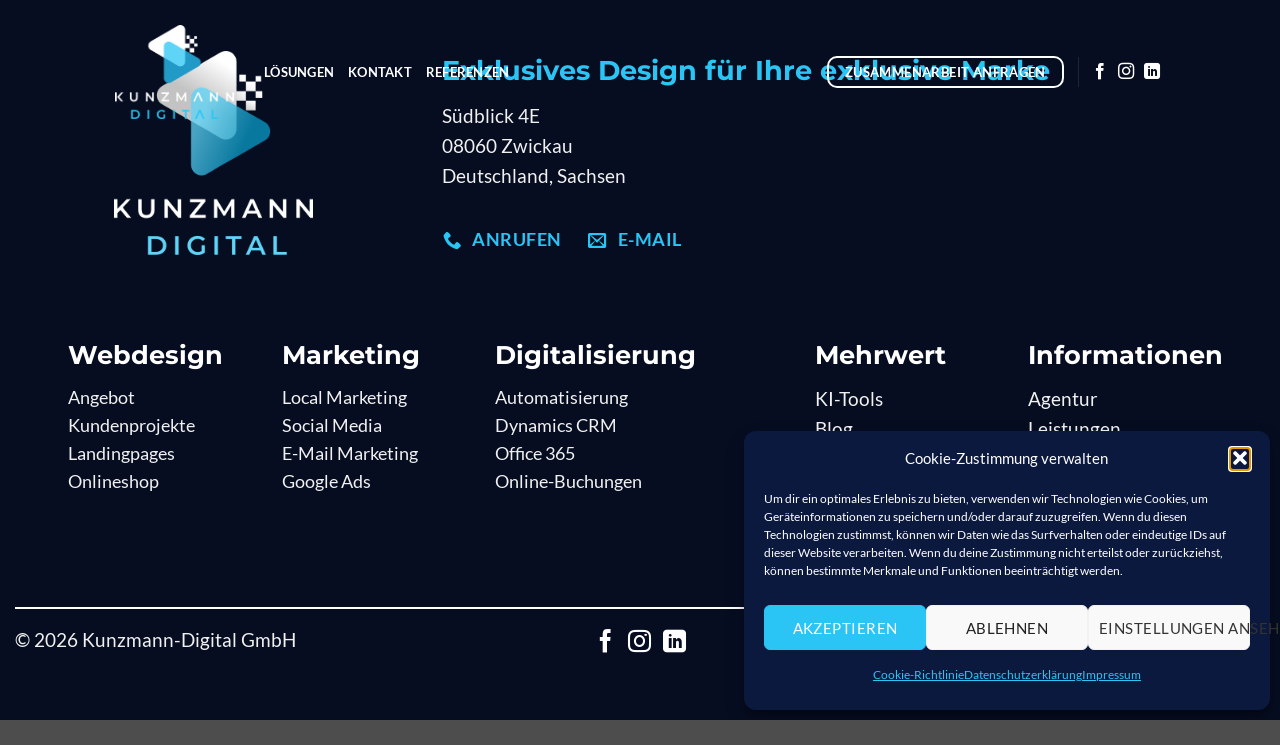

--- FILE ---
content_type: text/html; charset=UTF-8
request_url: https://kunzmann-digital.de/
body_size: 208324
content:
<!DOCTYPE html>
<html lang="de" class="loading-site no-js">
<head>
	<meta charset="UTF-8" />
	<link rel="profile" href="http://gmpg.org/xfn/11" />
	<link rel="pingback" href="https://kunzmann-digital.de/xmlrpc.php" />

	<script>(function(html){html.className = html.className.replace(/\bno-js\b/,'js')})(document.documentElement);</script>
<title>Kunzmann-Digital GmbH &#8211; Webdesign | Marketing | Digitalisierung</title>
<meta name='robots' content='max-image-preview:large' />
<meta name="viewport" content="width=device-width, initial-scale=1" /><link rel='prefetch' href='https://kunzmann-digital.de/wp-content/themes/flatsome/assets/js/flatsome.js?ver=e2eddd6c228105dac048' />
<link rel='prefetch' href='https://kunzmann-digital.de/wp-content/themes/flatsome/assets/js/chunk.slider.js?ver=3.20.4' />
<link rel='prefetch' href='https://kunzmann-digital.de/wp-content/themes/flatsome/assets/js/chunk.popups.js?ver=3.20.4' />
<link rel='prefetch' href='https://kunzmann-digital.de/wp-content/themes/flatsome/assets/js/chunk.tooltips.js?ver=3.20.4' />
<link rel="alternate" type="application/rss+xml" title="Kunzmann-Digital GmbH &raquo; Feed" href="https://kunzmann-digital.de/feed/" />
<link rel="alternate" type="application/rss+xml" title="Kunzmann-Digital GmbH &raquo; Kommentar-Feed" href="https://kunzmann-digital.de/comments/feed/" />
<link rel="alternate" title="oEmbed (JSON)" type="application/json+oembed" href="https://kunzmann-digital.de/wp-json/oembed/1.0/embed?url=https%3A%2F%2Fkunzmann-digital.de%2F" />
<link rel="alternate" title="oEmbed (XML)" type="text/xml+oembed" href="https://kunzmann-digital.de/wp-json/oembed/1.0/embed?url=https%3A%2F%2Fkunzmann-digital.de%2F&#038;format=xml" />
<style id='wp-img-auto-sizes-contain-inline-css' type='text/css'>
img:is([sizes=auto i],[sizes^="auto," i]){contain-intrinsic-size:3000px 1500px}
/*# sourceURL=wp-img-auto-sizes-contain-inline-css */
</style>
<style id='wp-emoji-styles-inline-css' type='text/css'>

	img.wp-smiley, img.emoji {
		display: inline !important;
		border: none !important;
		box-shadow: none !important;
		height: 1em !important;
		width: 1em !important;
		margin: 0 0.07em !important;
		vertical-align: -0.1em !important;
		background: none !important;
		padding: 0 !important;
	}
/*# sourceURL=wp-emoji-styles-inline-css */
</style>
<style id='wp-block-library-inline-css' type='text/css'>
:root{--wp-block-synced-color:#7a00df;--wp-block-synced-color--rgb:122,0,223;--wp-bound-block-color:var(--wp-block-synced-color);--wp-editor-canvas-background:#ddd;--wp-admin-theme-color:#007cba;--wp-admin-theme-color--rgb:0,124,186;--wp-admin-theme-color-darker-10:#006ba1;--wp-admin-theme-color-darker-10--rgb:0,107,160.5;--wp-admin-theme-color-darker-20:#005a87;--wp-admin-theme-color-darker-20--rgb:0,90,135;--wp-admin-border-width-focus:2px}@media (min-resolution:192dpi){:root{--wp-admin-border-width-focus:1.5px}}.wp-element-button{cursor:pointer}:root .has-very-light-gray-background-color{background-color:#eee}:root .has-very-dark-gray-background-color{background-color:#313131}:root .has-very-light-gray-color{color:#eee}:root .has-very-dark-gray-color{color:#313131}:root .has-vivid-green-cyan-to-vivid-cyan-blue-gradient-background{background:linear-gradient(135deg,#00d084,#0693e3)}:root .has-purple-crush-gradient-background{background:linear-gradient(135deg,#34e2e4,#4721fb 50%,#ab1dfe)}:root .has-hazy-dawn-gradient-background{background:linear-gradient(135deg,#faaca8,#dad0ec)}:root .has-subdued-olive-gradient-background{background:linear-gradient(135deg,#fafae1,#67a671)}:root .has-atomic-cream-gradient-background{background:linear-gradient(135deg,#fdd79a,#004a59)}:root .has-nightshade-gradient-background{background:linear-gradient(135deg,#330968,#31cdcf)}:root .has-midnight-gradient-background{background:linear-gradient(135deg,#020381,#2874fc)}:root{--wp--preset--font-size--normal:16px;--wp--preset--font-size--huge:42px}.has-regular-font-size{font-size:1em}.has-larger-font-size{font-size:2.625em}.has-normal-font-size{font-size:var(--wp--preset--font-size--normal)}.has-huge-font-size{font-size:var(--wp--preset--font-size--huge)}.has-text-align-center{text-align:center}.has-text-align-left{text-align:left}.has-text-align-right{text-align:right}.has-fit-text{white-space:nowrap!important}#end-resizable-editor-section{display:none}.aligncenter{clear:both}.items-justified-left{justify-content:flex-start}.items-justified-center{justify-content:center}.items-justified-right{justify-content:flex-end}.items-justified-space-between{justify-content:space-between}.screen-reader-text{border:0;clip-path:inset(50%);height:1px;margin:-1px;overflow:hidden;padding:0;position:absolute;width:1px;word-wrap:normal!important}.screen-reader-text:focus{background-color:#ddd;clip-path:none;color:#444;display:block;font-size:1em;height:auto;left:5px;line-height:normal;padding:15px 23px 14px;text-decoration:none;top:5px;width:auto;z-index:100000}html :where(.has-border-color){border-style:solid}html :where([style*=border-top-color]){border-top-style:solid}html :where([style*=border-right-color]){border-right-style:solid}html :where([style*=border-bottom-color]){border-bottom-style:solid}html :where([style*=border-left-color]){border-left-style:solid}html :where([style*=border-width]){border-style:solid}html :where([style*=border-top-width]){border-top-style:solid}html :where([style*=border-right-width]){border-right-style:solid}html :where([style*=border-bottom-width]){border-bottom-style:solid}html :where([style*=border-left-width]){border-left-style:solid}html :where(img[class*=wp-image-]){height:auto;max-width:100%}:where(figure){margin:0 0 1em}html :where(.is-position-sticky){--wp-admin--admin-bar--position-offset:var(--wp-admin--admin-bar--height,0px)}@media screen and (max-width:600px){html :where(.is-position-sticky){--wp-admin--admin-bar--position-offset:0px}}

/*# sourceURL=wp-block-library-inline-css */
</style><style id='global-styles-inline-css' type='text/css'>
:root{--wp--preset--aspect-ratio--square: 1;--wp--preset--aspect-ratio--4-3: 4/3;--wp--preset--aspect-ratio--3-4: 3/4;--wp--preset--aspect-ratio--3-2: 3/2;--wp--preset--aspect-ratio--2-3: 2/3;--wp--preset--aspect-ratio--16-9: 16/9;--wp--preset--aspect-ratio--9-16: 9/16;--wp--preset--color--black: #000000;--wp--preset--color--cyan-bluish-gray: #abb8c3;--wp--preset--color--white: #ffffff;--wp--preset--color--pale-pink: #f78da7;--wp--preset--color--vivid-red: #cf2e2e;--wp--preset--color--luminous-vivid-orange: #ff6900;--wp--preset--color--luminous-vivid-amber: #fcb900;--wp--preset--color--light-green-cyan: #7bdcb5;--wp--preset--color--vivid-green-cyan: #00d084;--wp--preset--color--pale-cyan-blue: #8ed1fc;--wp--preset--color--vivid-cyan-blue: #0693e3;--wp--preset--color--vivid-purple: #9b51e0;--wp--preset--color--primary: #0c193f;--wp--preset--color--secondary: #2ac5f4;--wp--preset--color--success: #229ac7;--wp--preset--color--alert: #000000;--wp--preset--gradient--vivid-cyan-blue-to-vivid-purple: linear-gradient(135deg,rgb(6,147,227) 0%,rgb(155,81,224) 100%);--wp--preset--gradient--light-green-cyan-to-vivid-green-cyan: linear-gradient(135deg,rgb(122,220,180) 0%,rgb(0,208,130) 100%);--wp--preset--gradient--luminous-vivid-amber-to-luminous-vivid-orange: linear-gradient(135deg,rgb(252,185,0) 0%,rgb(255,105,0) 100%);--wp--preset--gradient--luminous-vivid-orange-to-vivid-red: linear-gradient(135deg,rgb(255,105,0) 0%,rgb(207,46,46) 100%);--wp--preset--gradient--very-light-gray-to-cyan-bluish-gray: linear-gradient(135deg,rgb(238,238,238) 0%,rgb(169,184,195) 100%);--wp--preset--gradient--cool-to-warm-spectrum: linear-gradient(135deg,rgb(74,234,220) 0%,rgb(151,120,209) 20%,rgb(207,42,186) 40%,rgb(238,44,130) 60%,rgb(251,105,98) 80%,rgb(254,248,76) 100%);--wp--preset--gradient--blush-light-purple: linear-gradient(135deg,rgb(255,206,236) 0%,rgb(152,150,240) 100%);--wp--preset--gradient--blush-bordeaux: linear-gradient(135deg,rgb(254,205,165) 0%,rgb(254,45,45) 50%,rgb(107,0,62) 100%);--wp--preset--gradient--luminous-dusk: linear-gradient(135deg,rgb(255,203,112) 0%,rgb(199,81,192) 50%,rgb(65,88,208) 100%);--wp--preset--gradient--pale-ocean: linear-gradient(135deg,rgb(255,245,203) 0%,rgb(182,227,212) 50%,rgb(51,167,181) 100%);--wp--preset--gradient--electric-grass: linear-gradient(135deg,rgb(202,248,128) 0%,rgb(113,206,126) 100%);--wp--preset--gradient--midnight: linear-gradient(135deg,rgb(2,3,129) 0%,rgb(40,116,252) 100%);--wp--preset--font-size--small: 13px;--wp--preset--font-size--medium: 20px;--wp--preset--font-size--large: 36px;--wp--preset--font-size--x-large: 42px;--wp--preset--spacing--20: 0.44rem;--wp--preset--spacing--30: 0.67rem;--wp--preset--spacing--40: 1rem;--wp--preset--spacing--50: 1.5rem;--wp--preset--spacing--60: 2.25rem;--wp--preset--spacing--70: 3.38rem;--wp--preset--spacing--80: 5.06rem;--wp--preset--shadow--natural: 6px 6px 9px rgba(0, 0, 0, 0.2);--wp--preset--shadow--deep: 12px 12px 50px rgba(0, 0, 0, 0.4);--wp--preset--shadow--sharp: 6px 6px 0px rgba(0, 0, 0, 0.2);--wp--preset--shadow--outlined: 6px 6px 0px -3px rgb(255, 255, 255), 6px 6px rgb(0, 0, 0);--wp--preset--shadow--crisp: 6px 6px 0px rgb(0, 0, 0);}:where(body) { margin: 0; }.wp-site-blocks > .alignleft { float: left; margin-right: 2em; }.wp-site-blocks > .alignright { float: right; margin-left: 2em; }.wp-site-blocks > .aligncenter { justify-content: center; margin-left: auto; margin-right: auto; }:where(.is-layout-flex){gap: 0.5em;}:where(.is-layout-grid){gap: 0.5em;}.is-layout-flow > .alignleft{float: left;margin-inline-start: 0;margin-inline-end: 2em;}.is-layout-flow > .alignright{float: right;margin-inline-start: 2em;margin-inline-end: 0;}.is-layout-flow > .aligncenter{margin-left: auto !important;margin-right: auto !important;}.is-layout-constrained > .alignleft{float: left;margin-inline-start: 0;margin-inline-end: 2em;}.is-layout-constrained > .alignright{float: right;margin-inline-start: 2em;margin-inline-end: 0;}.is-layout-constrained > .aligncenter{margin-left: auto !important;margin-right: auto !important;}.is-layout-constrained > :where(:not(.alignleft):not(.alignright):not(.alignfull)){margin-left: auto !important;margin-right: auto !important;}body .is-layout-flex{display: flex;}.is-layout-flex{flex-wrap: wrap;align-items: center;}.is-layout-flex > :is(*, div){margin: 0;}body .is-layout-grid{display: grid;}.is-layout-grid > :is(*, div){margin: 0;}body{padding-top: 0px;padding-right: 0px;padding-bottom: 0px;padding-left: 0px;}a:where(:not(.wp-element-button)){text-decoration: none;}:root :where(.wp-element-button, .wp-block-button__link){background-color: #32373c;border-width: 0;color: #fff;font-family: inherit;font-size: inherit;font-style: inherit;font-weight: inherit;letter-spacing: inherit;line-height: inherit;padding-top: calc(0.667em + 2px);padding-right: calc(1.333em + 2px);padding-bottom: calc(0.667em + 2px);padding-left: calc(1.333em + 2px);text-decoration: none;text-transform: inherit;}.has-black-color{color: var(--wp--preset--color--black) !important;}.has-cyan-bluish-gray-color{color: var(--wp--preset--color--cyan-bluish-gray) !important;}.has-white-color{color: var(--wp--preset--color--white) !important;}.has-pale-pink-color{color: var(--wp--preset--color--pale-pink) !important;}.has-vivid-red-color{color: var(--wp--preset--color--vivid-red) !important;}.has-luminous-vivid-orange-color{color: var(--wp--preset--color--luminous-vivid-orange) !important;}.has-luminous-vivid-amber-color{color: var(--wp--preset--color--luminous-vivid-amber) !important;}.has-light-green-cyan-color{color: var(--wp--preset--color--light-green-cyan) !important;}.has-vivid-green-cyan-color{color: var(--wp--preset--color--vivid-green-cyan) !important;}.has-pale-cyan-blue-color{color: var(--wp--preset--color--pale-cyan-blue) !important;}.has-vivid-cyan-blue-color{color: var(--wp--preset--color--vivid-cyan-blue) !important;}.has-vivid-purple-color{color: var(--wp--preset--color--vivid-purple) !important;}.has-primary-color{color: var(--wp--preset--color--primary) !important;}.has-secondary-color{color: var(--wp--preset--color--secondary) !important;}.has-success-color{color: var(--wp--preset--color--success) !important;}.has-alert-color{color: var(--wp--preset--color--alert) !important;}.has-black-background-color{background-color: var(--wp--preset--color--black) !important;}.has-cyan-bluish-gray-background-color{background-color: var(--wp--preset--color--cyan-bluish-gray) !important;}.has-white-background-color{background-color: var(--wp--preset--color--white) !important;}.has-pale-pink-background-color{background-color: var(--wp--preset--color--pale-pink) !important;}.has-vivid-red-background-color{background-color: var(--wp--preset--color--vivid-red) !important;}.has-luminous-vivid-orange-background-color{background-color: var(--wp--preset--color--luminous-vivid-orange) !important;}.has-luminous-vivid-amber-background-color{background-color: var(--wp--preset--color--luminous-vivid-amber) !important;}.has-light-green-cyan-background-color{background-color: var(--wp--preset--color--light-green-cyan) !important;}.has-vivid-green-cyan-background-color{background-color: var(--wp--preset--color--vivid-green-cyan) !important;}.has-pale-cyan-blue-background-color{background-color: var(--wp--preset--color--pale-cyan-blue) !important;}.has-vivid-cyan-blue-background-color{background-color: var(--wp--preset--color--vivid-cyan-blue) !important;}.has-vivid-purple-background-color{background-color: var(--wp--preset--color--vivid-purple) !important;}.has-primary-background-color{background-color: var(--wp--preset--color--primary) !important;}.has-secondary-background-color{background-color: var(--wp--preset--color--secondary) !important;}.has-success-background-color{background-color: var(--wp--preset--color--success) !important;}.has-alert-background-color{background-color: var(--wp--preset--color--alert) !important;}.has-black-border-color{border-color: var(--wp--preset--color--black) !important;}.has-cyan-bluish-gray-border-color{border-color: var(--wp--preset--color--cyan-bluish-gray) !important;}.has-white-border-color{border-color: var(--wp--preset--color--white) !important;}.has-pale-pink-border-color{border-color: var(--wp--preset--color--pale-pink) !important;}.has-vivid-red-border-color{border-color: var(--wp--preset--color--vivid-red) !important;}.has-luminous-vivid-orange-border-color{border-color: var(--wp--preset--color--luminous-vivid-orange) !important;}.has-luminous-vivid-amber-border-color{border-color: var(--wp--preset--color--luminous-vivid-amber) !important;}.has-light-green-cyan-border-color{border-color: var(--wp--preset--color--light-green-cyan) !important;}.has-vivid-green-cyan-border-color{border-color: var(--wp--preset--color--vivid-green-cyan) !important;}.has-pale-cyan-blue-border-color{border-color: var(--wp--preset--color--pale-cyan-blue) !important;}.has-vivid-cyan-blue-border-color{border-color: var(--wp--preset--color--vivid-cyan-blue) !important;}.has-vivid-purple-border-color{border-color: var(--wp--preset--color--vivid-purple) !important;}.has-primary-border-color{border-color: var(--wp--preset--color--primary) !important;}.has-secondary-border-color{border-color: var(--wp--preset--color--secondary) !important;}.has-success-border-color{border-color: var(--wp--preset--color--success) !important;}.has-alert-border-color{border-color: var(--wp--preset--color--alert) !important;}.has-vivid-cyan-blue-to-vivid-purple-gradient-background{background: var(--wp--preset--gradient--vivid-cyan-blue-to-vivid-purple) !important;}.has-light-green-cyan-to-vivid-green-cyan-gradient-background{background: var(--wp--preset--gradient--light-green-cyan-to-vivid-green-cyan) !important;}.has-luminous-vivid-amber-to-luminous-vivid-orange-gradient-background{background: var(--wp--preset--gradient--luminous-vivid-amber-to-luminous-vivid-orange) !important;}.has-luminous-vivid-orange-to-vivid-red-gradient-background{background: var(--wp--preset--gradient--luminous-vivid-orange-to-vivid-red) !important;}.has-very-light-gray-to-cyan-bluish-gray-gradient-background{background: var(--wp--preset--gradient--very-light-gray-to-cyan-bluish-gray) !important;}.has-cool-to-warm-spectrum-gradient-background{background: var(--wp--preset--gradient--cool-to-warm-spectrum) !important;}.has-blush-light-purple-gradient-background{background: var(--wp--preset--gradient--blush-light-purple) !important;}.has-blush-bordeaux-gradient-background{background: var(--wp--preset--gradient--blush-bordeaux) !important;}.has-luminous-dusk-gradient-background{background: var(--wp--preset--gradient--luminous-dusk) !important;}.has-pale-ocean-gradient-background{background: var(--wp--preset--gradient--pale-ocean) !important;}.has-electric-grass-gradient-background{background: var(--wp--preset--gradient--electric-grass) !important;}.has-midnight-gradient-background{background: var(--wp--preset--gradient--midnight) !important;}.has-small-font-size{font-size: var(--wp--preset--font-size--small) !important;}.has-medium-font-size{font-size: var(--wp--preset--font-size--medium) !important;}.has-large-font-size{font-size: var(--wp--preset--font-size--large) !important;}.has-x-large-font-size{font-size: var(--wp--preset--font-size--x-large) !important;}
/*# sourceURL=global-styles-inline-css */
</style>

<link rel='stylesheet' id='contact-form-7-css' href='https://kunzmann-digital.de/wp-content/plugins/contact-form-7/includes/css/styles.css?ver=6.1.4' type='text/css' media='all' />
<link rel='stylesheet' id='sr7css-css' href='//kunzmann-digital.de/wp-content/plugins/revslider/public/css/sr7.css?ver=6.7.40' type='text/css' media='all' />
<link rel='stylesheet' id='cmplz-general-css' href='https://kunzmann-digital.de/wp-content/plugins/complianz-gdpr/assets/css/cookieblocker.min.css?ver=1765913636' type='text/css' media='all' />
<link rel='stylesheet' id='flatsome-main-css' href='https://kunzmann-digital.de/wp-content/themes/flatsome/assets/css/flatsome.css?ver=3.20.4' type='text/css' media='all' />
<style id='flatsome-main-inline-css' type='text/css'>
@font-face {
				font-family: "fl-icons";
				font-display: block;
				src: url(https://kunzmann-digital.de/wp-content/themes/flatsome/assets/css/icons/fl-icons.eot?v=3.20.4);
				src:
					url(https://kunzmann-digital.de/wp-content/themes/flatsome/assets/css/icons/fl-icons.eot#iefix?v=3.20.4) format("embedded-opentype"),
					url(https://kunzmann-digital.de/wp-content/themes/flatsome/assets/css/icons/fl-icons.woff2?v=3.20.4) format("woff2"),
					url(https://kunzmann-digital.de/wp-content/themes/flatsome/assets/css/icons/fl-icons.ttf?v=3.20.4) format("truetype"),
					url(https://kunzmann-digital.de/wp-content/themes/flatsome/assets/css/icons/fl-icons.woff?v=3.20.4) format("woff"),
					url(https://kunzmann-digital.de/wp-content/themes/flatsome/assets/css/icons/fl-icons.svg?v=3.20.4#fl-icons) format("svg");
			}
/*# sourceURL=flatsome-main-inline-css */
</style>
<link rel='stylesheet' id='flatsome-style-css' href='https://kunzmann-digital.de/wp-content/themes/flatsome/style.css?ver=3.20.4' type='text/css' media='all' />
<script type="text/javascript" src="//kunzmann-digital.de/wp-content/plugins/revslider/public/js/libs/tptools.js?ver=6.7.40" id="tp-tools-js" async="async" data-wp-strategy="async"></script>
<script type="text/javascript" src="//kunzmann-digital.de/wp-content/plugins/revslider/public/js/sr7.js?ver=6.7.40" id="sr7-js" async="async" data-wp-strategy="async"></script>
<script type="text/javascript" src="https://kunzmann-digital.de/wp-includes/js/jquery/jquery.min.js?ver=3.7.1" id="jquery-core-js"></script>
<script type="text/javascript" src="https://kunzmann-digital.de/wp-includes/js/jquery/jquery-migrate.min.js?ver=3.4.1" id="jquery-migrate-js"></script>
<link rel="https://api.w.org/" href="https://kunzmann-digital.de/wp-json/" /><link rel="alternate" title="JSON" type="application/json" href="https://kunzmann-digital.de/wp-json/wp/v2/pages/619" /><link rel="EditURI" type="application/rsd+xml" title="RSD" href="https://kunzmann-digital.de/xmlrpc.php?rsd" />

<link rel="canonical" href="https://kunzmann-digital.de/" />
<link rel='shortlink' href='https://kunzmann-digital.de/' />
			<style>.cmplz-hidden {
					display: none !important;
				}</style><link rel="preconnect" href="https://fonts.googleapis.com">
<link rel="preconnect" href="https://fonts.gstatic.com/" crossorigin>
<meta name="generator" content="Powered by Slider Revolution 6.7.40 - responsive, Mobile-Friendly Slider Plugin for WordPress with comfortable drag and drop interface." />
<link rel="icon" href="https://kunzmann-digital.de/wp-content/uploads/2022/06/cropped-favicon-kd-32x32.png" sizes="32x32" />
<link rel="icon" href="https://kunzmann-digital.de/wp-content/uploads/2022/06/cropped-favicon-kd-192x192.png" sizes="192x192" />
<link rel="apple-touch-icon" href="https://kunzmann-digital.de/wp-content/uploads/2022/06/cropped-favicon-kd-180x180.png" />
<meta name="msapplication-TileImage" content="https://kunzmann-digital.de/wp-content/uploads/2022/06/cropped-favicon-kd-270x270.png" />
<script>
	window._tpt			??= {};
	window.SR7			??= {};
	_tpt.R				??= {};
	_tpt.R.fonts		??= {};
	_tpt.R.fonts.customFonts??= {};
	SR7.devMode			=  false;
	SR7.F 				??= {};
	SR7.G				??= {};
	SR7.LIB				??= {};
	SR7.E				??= {};
	SR7.E.gAddons		??= {};
	SR7.E.php 			??= {};
	SR7.E.nonce			= '014ca33811';
	SR7.E.ajaxurl		= 'https://kunzmann-digital.de/wp-admin/admin-ajax.php';
	SR7.E.resturl		= 'https://kunzmann-digital.de/wp-json/';
	SR7.E.slug_path		= 'revslider/revslider.php';
	SR7.E.slug			= 'revslider';
	SR7.E.plugin_url	= 'https://kunzmann-digital.de/wp-content/plugins/revslider/';
	SR7.E.wp_plugin_url = 'https://kunzmann-digital.de/wp-content/plugins/';
	SR7.E.revision		= '6.7.40';
	SR7.E.fontBaseUrl	= '';
	SR7.G.breakPoints 	= [1240,1024,778,480];
	SR7.G.fSUVW 		= false;
	SR7.E.modules 		= ['module','page','slide','layer','draw','animate','srtools','canvas','defaults','carousel','navigation','media','modifiers','migration'];
	SR7.E.libs 			= ['WEBGL'];
	SR7.E.css 			= ['csslp','cssbtns','cssfilters','cssnav','cssmedia'];
	SR7.E.resources		= {};
	SR7.E.ytnc			= false;
	SR7.JSON			??= {};
/*! Slider Revolution 7.0 - Page Processor */
!function(){"use strict";window.SR7??={},window._tpt??={},SR7.version="Slider Revolution 6.7.16",_tpt.getMobileZoom=()=>_tpt.is_mobile?document.documentElement.clientWidth/window.innerWidth:1,_tpt.getWinDim=function(t){_tpt.screenHeightWithUrlBar??=window.innerHeight;let e=SR7.F?.modal?.visible&&SR7.M[SR7.F.module.getIdByAlias(SR7.F.modal.requested)];_tpt.scrollBar=window.innerWidth!==document.documentElement.clientWidth||e&&window.innerWidth!==e.c.module.clientWidth,_tpt.winW=_tpt.getMobileZoom()*window.innerWidth-(_tpt.scrollBar||"prepare"==t?_tpt.scrollBarW??_tpt.mesureScrollBar():0),_tpt.winH=_tpt.getMobileZoom()*window.innerHeight,_tpt.winWAll=document.documentElement.clientWidth},_tpt.getResponsiveLevel=function(t,e){return SR7.G.fSUVW?_tpt.closestGE(t,window.innerWidth):_tpt.closestGE(t,_tpt.winWAll)},_tpt.mesureScrollBar=function(){let t=document.createElement("div");return t.className="RSscrollbar-measure",t.style.width="100px",t.style.height="100px",t.style.overflow="scroll",t.style.position="absolute",t.style.top="-9999px",document.body.appendChild(t),_tpt.scrollBarW=t.offsetWidth-t.clientWidth,document.body.removeChild(t),_tpt.scrollBarW},_tpt.loadCSS=async function(t,e,s){return s?_tpt.R.fonts.required[e].status=1:(_tpt.R[e]??={},_tpt.R[e].status=1),new Promise(((i,n)=>{if(_tpt.isStylesheetLoaded(t))s?_tpt.R.fonts.required[e].status=2:_tpt.R[e].status=2,i();else{const o=document.createElement("link");o.rel="stylesheet";let l="text",r="css";o["type"]=l+"/"+r,o.href=t,o.onload=()=>{s?_tpt.R.fonts.required[e].status=2:_tpt.R[e].status=2,i()},o.onerror=()=>{s?_tpt.R.fonts.required[e].status=3:_tpt.R[e].status=3,n(new Error(`Failed to load CSS: ${t}`))},document.head.appendChild(o)}}))},_tpt.addContainer=function(t){const{tag:e="div",id:s,class:i,datas:n,textContent:o,iHTML:l}=t,r=document.createElement(e);if(s&&""!==s&&(r.id=s),i&&""!==i&&(r.className=i),n)for(const[t,e]of Object.entries(n))"style"==t?r.style.cssText=e:r.setAttribute(`data-${t}`,e);return o&&(r.textContent=o),l&&(r.innerHTML=l),r},_tpt.collector=function(){return{fragment:new DocumentFragment,add(t){var e=_tpt.addContainer(t);return this.fragment.appendChild(e),e},append(t){t.appendChild(this.fragment)}}},_tpt.isStylesheetLoaded=function(t){let e=t.split("?")[0];return Array.from(document.querySelectorAll('link[rel="stylesheet"], link[rel="preload"]')).some((t=>t.href.split("?")[0]===e))},_tpt.preloader={requests:new Map,preloaderTemplates:new Map,show:function(t,e){if(!e||!t)return;const{type:s,color:i}=e;if(s<0||"off"==s)return;const n=`preloader_${s}`;let o=this.preloaderTemplates.get(n);o||(o=this.build(s,i),this.preloaderTemplates.set(n,o)),this.requests.has(t)||this.requests.set(t,{count:0});const l=this.requests.get(t);clearTimeout(l.timer),l.count++,1===l.count&&(l.timer=setTimeout((()=>{l.preloaderClone=o.cloneNode(!0),l.anim&&l.anim.kill(),void 0!==_tpt.gsap?l.anim=_tpt.gsap.fromTo(l.preloaderClone,1,{opacity:0},{opacity:1}):l.preloaderClone.classList.add("sr7-fade-in"),t.appendChild(l.preloaderClone)}),150))},hide:function(t){if(!this.requests.has(t))return;const e=this.requests.get(t);e.count--,e.count<0&&(e.count=0),e.anim&&e.anim.kill(),0===e.count&&(clearTimeout(e.timer),e.preloaderClone&&(e.preloaderClone.classList.remove("sr7-fade-in"),e.anim=_tpt.gsap.to(e.preloaderClone,.3,{opacity:0,onComplete:function(){e.preloaderClone.remove()}})))},state:function(t){if(!this.requests.has(t))return!1;return this.requests.get(t).count>0},build:(t,e="#ffffff",s="")=>{if(t<0||"off"===t)return null;const i=parseInt(t);if(t="prlt"+i,isNaN(i))return null;if(_tpt.loadCSS(SR7.E.plugin_url+"public/css/preloaders/t"+i+".css","preloader_"+t),isNaN(i)||i<6){const n=`background-color:${e}`,o=1===i||2==i?n:"",l=3===i||4==i?n:"",r=_tpt.collector();["dot1","dot2","bounce1","bounce2","bounce3"].forEach((t=>r.add({tag:"div",class:t,datas:{style:l}})));const d=_tpt.addContainer({tag:"sr7-prl",class:`${t} ${s}`,datas:{style:o}});return r.append(d),d}{let n={};if(7===i){let t;e.startsWith("#")?(t=e.replace("#",""),t=`rgba(${parseInt(t.substring(0,2),16)}, ${parseInt(t.substring(2,4),16)}, ${parseInt(t.substring(4,6),16)}, `):e.startsWith("rgb")&&(t=e.slice(e.indexOf("(")+1,e.lastIndexOf(")")).split(",").map((t=>t.trim())),t=`rgba(${t[0]}, ${t[1]}, ${t[2]}, `),t&&(n.style=`border-top-color: ${t}0.65); border-bottom-color: ${t}0.15); border-left-color: ${t}0.65); border-right-color: ${t}0.15)`)}else 12===i&&(n.style=`background:${e}`);const o=[10,0,4,2,5,9,0,4,4,2][i-6],l=_tpt.collector(),r=l.add({tag:"div",class:"sr7-prl-inner",datas:n});Array.from({length:o}).forEach((()=>r.appendChild(l.add({tag:"span",datas:{style:`background:${e}`}}))));const d=_tpt.addContainer({tag:"sr7-prl",class:`${t} ${s}`});return l.append(d),d}}},SR7.preLoader={show:(t,e)=>{"off"!==(SR7.M[t]?.settings?.pLoader?.type??"off")&&_tpt.preloader.show(e||SR7.M[t].c.module,SR7.M[t]?.settings?.pLoader??{color:"#fff",type:10})},hide:(t,e)=>{"off"!==(SR7.M[t]?.settings?.pLoader?.type??"off")&&_tpt.preloader.hide(e||SR7.M[t].c.module)},state:(t,e)=>_tpt.preloader.state(e||SR7.M[t].c.module)},_tpt.prepareModuleHeight=function(t){window.SR7.M??={},window.SR7.M[t.id]??={},"ignore"==t.googleFont&&(SR7.E.ignoreGoogleFont=!0);let e=window.SR7.M[t.id];if(null==_tpt.scrollBarW&&_tpt.mesureScrollBar(),e.c??={},e.states??={},e.settings??={},e.settings.size??={},t.fixed&&(e.settings.fixed=!0),e.c.module=document.querySelector("sr7-module#"+t.id),e.c.adjuster=e.c.module.getElementsByTagName("sr7-adjuster")[0],e.c.content=e.c.module.getElementsByTagName("sr7-content")[0],"carousel"==t.type&&(e.c.carousel=e.c.content.getElementsByTagName("sr7-carousel")[0]),null==e.c.module||null==e.c.module)return;t.plType&&t.plColor&&(e.settings.pLoader={type:t.plType,color:t.plColor}),void 0===t.plType||"off"===t.plType||SR7.preLoader.state(t.id)&&SR7.preLoader.state(t.id,e.c.module)||SR7.preLoader.show(t.id,e.c.module),_tpt.winW||_tpt.getWinDim("prepare"),_tpt.getWinDim();let s=""+e.c.module.dataset?.modal;"modal"==s||"true"==s||"undefined"!==s&&"false"!==s||(e.settings.size.fullWidth=t.size.fullWidth,e.LEV??=_tpt.getResponsiveLevel(window.SR7.G.breakPoints,t.id),t.vpt=_tpt.fillArray(t.vpt,5),e.settings.vPort=t.vpt[e.LEV],void 0!==t.el&&"720"==t.el[4]&&t.gh[4]!==t.el[4]&&"960"==t.el[3]&&t.gh[3]!==t.el[3]&&"768"==t.el[2]&&t.gh[2]!==t.el[2]&&delete t.el,e.settings.size.height=null==t.el||null==t.el[e.LEV]||0==t.el[e.LEV]||"auto"==t.el[e.LEV]?_tpt.fillArray(t.gh,5,-1):_tpt.fillArray(t.el,5,-1),e.settings.size.width=_tpt.fillArray(t.gw,5,-1),e.settings.size.minHeight=_tpt.fillArray(t.mh??[0],5,-1),e.cacheSize={fullWidth:e.settings.size?.fullWidth,fullHeight:e.settings.size?.fullHeight},void 0!==t.off&&(t.off?.t&&(e.settings.size.m??={})&&(e.settings.size.m.t=t.off.t),t.off?.b&&(e.settings.size.m??={})&&(e.settings.size.m.b=t.off.b),t.off?.l&&(e.settings.size.p??={})&&(e.settings.size.p.l=t.off.l),t.off?.r&&(e.settings.size.p??={})&&(e.settings.size.p.r=t.off.r),e.offsetPrepared=!0),_tpt.updatePMHeight(t.id,t,!0))},_tpt.updatePMHeight=(t,e,s)=>{let i=SR7.M[t];var n=i.settings.size.fullWidth?_tpt.winW:i.c.module.parentNode.offsetWidth;n=0===n||isNaN(n)?_tpt.winW:n;let o=i.settings.size.width[i.LEV]||i.settings.size.width[i.LEV++]||i.settings.size.width[i.LEV--]||n,l=i.settings.size.height[i.LEV]||i.settings.size.height[i.LEV++]||i.settings.size.height[i.LEV--]||0,r=i.settings.size.minHeight[i.LEV]||i.settings.size.minHeight[i.LEV++]||i.settings.size.minHeight[i.LEV--]||0;if(l="auto"==l?0:l,l=parseInt(l),"carousel"!==e.type&&(n-=parseInt(e.onw??0)||0),i.MP=!i.settings.size.fullWidth&&n<o||_tpt.winW<o?Math.min(1,n/o):1,e.size.fullScreen||e.size.fullHeight){let t=parseInt(e.fho)||0,s=(""+e.fho).indexOf("%")>-1;e.newh=_tpt.winH-(s?_tpt.winH*t/100:t)}else e.newh=i.MP*Math.max(l,r);if(e.newh+=(parseInt(e.onh??0)||0)+(parseInt(e.carousel?.pt)||0)+(parseInt(e.carousel?.pb)||0),void 0!==e.slideduration&&(e.newh=Math.max(e.newh,parseInt(e.slideduration)/3)),e.shdw&&_tpt.buildShadow(e.id,e),i.c.adjuster.style.height=e.newh+"px",i.c.module.style.height=e.newh+"px",i.c.content.style.height=e.newh+"px",i.states.heightPrepared=!0,i.dims??={},i.dims.moduleRect=i.c.module.getBoundingClientRect(),i.c.content.style.left="-"+i.dims.moduleRect.left+"px",!i.settings.size.fullWidth)return s&&requestAnimationFrame((()=>{n!==i.c.module.parentNode.offsetWidth&&_tpt.updatePMHeight(e.id,e)})),void _tpt.bgStyle(e.id,e,window.innerWidth==_tpt.winW,!0);_tpt.bgStyle(e.id,e,window.innerWidth==_tpt.winW,!0),requestAnimationFrame((function(){s&&requestAnimationFrame((()=>{n!==i.c.module.parentNode.offsetWidth&&_tpt.updatePMHeight(e.id,e)}))})),i.earlyResizerFunction||(i.earlyResizerFunction=function(){requestAnimationFrame((function(){_tpt.getWinDim(),_tpt.moduleDefaults(e.id,e),_tpt.updateSlideBg(t,!0)}))},window.addEventListener("resize",i.earlyResizerFunction))},_tpt.buildShadow=function(t,e){let s=SR7.M[t];null==s.c.shadow&&(s.c.shadow=document.createElement("sr7-module-shadow"),s.c.shadow.classList.add("sr7-shdw-"+e.shdw),s.c.content.appendChild(s.c.shadow))},_tpt.bgStyle=async(t,e,s,i,n)=>{const o=SR7.M[t];if((e=e??o.settings).fixed&&!o.c.module.classList.contains("sr7-top-fixed")&&(o.c.module.classList.add("sr7-top-fixed"),o.c.module.style.position="fixed",o.c.module.style.width="100%",o.c.module.style.top="0px",o.c.module.style.left="0px",o.c.module.style.pointerEvents="none",o.c.module.style.zIndex=5e3,o.c.content.style.pointerEvents="none"),null==o.c.bgcanvas){let t=document.createElement("sr7-module-bg"),l=!1;if("string"==typeof e?.bg?.color&&e?.bg?.color.includes("{"))if(_tpt.gradient&&_tpt.gsap)e.bg.color=_tpt.gradient.convert(e.bg.color);else try{let t=JSON.parse(e.bg.color);(t?.orig||t?.string)&&(e.bg.color=JSON.parse(e.bg.color))}catch(t){return}let r="string"==typeof e?.bg?.color?e?.bg?.color||"transparent":e?.bg?.color?.string??e?.bg?.color?.orig??e?.bg?.color?.color??"transparent";if(t.style["background"+(String(r).includes("grad")?"":"Color")]=r,("transparent"!==r||n)&&(l=!0),o.offsetPrepared&&(t.style.visibility="hidden"),e?.bg?.image?.src&&(t.style.backgroundImage=`url(${e?.bg?.image.src})`,t.style.backgroundSize=""==(e.bg.image?.size??"")?"cover":e.bg.image.size,t.style.backgroundPosition=e.bg.image.position,t.style.backgroundRepeat=""==e.bg.image.repeat||null==e.bg.image.repeat?"no-repeat":e.bg.image.repeat,l=!0),!l)return;o.c.bgcanvas=t,e.size.fullWidth?t.style.width=_tpt.winW-(s&&_tpt.winH<document.body.offsetHeight?_tpt.scrollBarW:0)+"px":i&&(t.style.width=o.c.module.offsetWidth+"px"),e.sbt?.use?o.c.content.appendChild(o.c.bgcanvas):o.c.module.appendChild(o.c.bgcanvas)}o.c.bgcanvas.style.height=void 0!==e.newh?e.newh+"px":("carousel"==e.type?o.dims.module.h:o.dims.content.h)+"px",o.c.bgcanvas.style.left=!s&&e.sbt?.use||o.c.bgcanvas.closest("SR7-CONTENT")?"0px":"-"+(o?.dims?.moduleRect?.left??0)+"px"},_tpt.updateSlideBg=function(t,e){const s=SR7.M[t];let i=s.settings;s?.c?.bgcanvas&&(i.size.fullWidth?s.c.bgcanvas.style.width=_tpt.winW-(e&&_tpt.winH<document.body.offsetHeight?_tpt.scrollBarW:0)+"px":preparing&&(s.c.bgcanvas.style.width=s.c.module.offsetWidth+"px"))},_tpt.moduleDefaults=(t,e)=>{let s=SR7.M[t];null!=s&&null!=s.c&&null!=s.c.module&&(s.dims??={},s.dims.moduleRect=s.c.module.getBoundingClientRect(),s.c.content.style.left="-"+s.dims.moduleRect.left+"px",s.c.content.style.width=_tpt.winW-_tpt.scrollBarW+"px","carousel"==e.type&&(s.c.module.style.overflow="visible"),_tpt.bgStyle(t,e,window.innerWidth==_tpt.winW))},_tpt.getOffset=t=>{var e=t.getBoundingClientRect(),s=window.pageXOffset||document.documentElement.scrollLeft,i=window.pageYOffset||document.documentElement.scrollTop;return{top:e.top+i,left:e.left+s}},_tpt.fillArray=function(t,e){let s,i;t=Array.isArray(t)?t:[t];let n=Array(e),o=t.length;for(i=0;i<t.length;i++)n[i+(e-o)]=t[i],null==s&&"#"!==t[i]&&(s=t[i]);for(let t=0;t<e;t++)void 0!==n[t]&&"#"!=n[t]||(n[t]=s),s=n[t];return n},_tpt.closestGE=function(t,e){let s=Number.MAX_VALUE,i=-1;for(let n=0;n<t.length;n++)t[n]-1>=e&&t[n]-1-e<s&&(s=t[n]-1-e,i=n);return++i}}();</script>
<style id="custom-css" type="text/css">:root {--primary-color: #0c193f;--fs-color-primary: #0c193f;--fs-color-secondary: #2ac5f4;--fs-color-success: #229ac7;--fs-color-alert: #000000;--fs-color-base: #4a4a4a;--fs-experimental-link-color: #334862;--fs-experimental-link-color-hover: #111;}.tooltipster-base {--tooltip-color: #fff;--tooltip-bg-color: #000;}.off-canvas-right .mfp-content, .off-canvas-left .mfp-content {--drawer-width: 300px;}.header-main{height: 163px}#logo img{max-height: 163px}#logo{width:119px;}#logo img{padding:4px 0;}.header-top{min-height: 30px}.transparent .header-main{height: 144px}.transparent #logo img{max-height: 144px}.has-transparent + .page-title:first-of-type,.has-transparent + #main > .page-title,.has-transparent + #main > div > .page-title,.has-transparent + #main .page-header-wrapper:first-of-type .page-title{padding-top: 144px;}.header.show-on-scroll,.stuck .header-main{height:70px!important}.stuck #logo img{max-height: 70px!important}.header-bg-color {background-color: #060d21}.header-bottom {background-color: #f1f1f1}.header-main .nav > li > a{line-height: 51px }@media (max-width: 549px) {.header-main{height: 70px}#logo img{max-height: 70px}}.main-menu-overlay{background-color: #060d21}body{font-size: 100%;}@media screen and (max-width: 549px){body{font-size: 100%;}}body{font-family: Lato, sans-serif;}body {font-weight: 400;font-style: normal;}.nav > li > a {font-family: Lato, sans-serif;}.mobile-sidebar-levels-2 .nav > li > ul > li > a {font-family: Lato, sans-serif;}.nav > li > a,.mobile-sidebar-levels-2 .nav > li > ul > li > a {font-weight: 700;font-style: normal;}h1,h2,h3,h4,h5,h6,.heading-font, .off-canvas-center .nav-sidebar.nav-vertical > li > a{font-family: Montserrat, sans-serif;}h1,h2,h3,h4,h5,h6,.heading-font,.banner h1,.banner h2 {font-weight: 700;font-style: normal;}.alt-font{font-family: Poppins, sans-serif;}.alt-font {font-weight: 700!important;font-style: normal!important;}.nav-vertical-fly-out > li + li {border-top-width: 1px; border-top-style: solid;}.label-new.menu-item > a:after{content:"Neu";}.label-hot.menu-item > a:after{content:"Hot";}.label-sale.menu-item > a:after{content:"Aktion";}.label-popular.menu-item > a:after{content:"Beliebt";}</style><style id="kirki-inline-styles">/* cyrillic-ext */
@font-face {
  font-family: 'Montserrat';
  font-style: normal;
  font-weight: 700;
  font-display: swap;
  src: url(https://kunzmann-digital.de/wp-content/fonts/montserrat/JTUHjIg1_i6t8kCHKm4532VJOt5-QNFgpCuM73w0aXpsog.woff2) format('woff2');
  unicode-range: U+0460-052F, U+1C80-1C8A, U+20B4, U+2DE0-2DFF, U+A640-A69F, U+FE2E-FE2F;
}
/* cyrillic */
@font-face {
  font-family: 'Montserrat';
  font-style: normal;
  font-weight: 700;
  font-display: swap;
  src: url(https://kunzmann-digital.de/wp-content/fonts/montserrat/JTUHjIg1_i6t8kCHKm4532VJOt5-QNFgpCuM73w9aXpsog.woff2) format('woff2');
  unicode-range: U+0301, U+0400-045F, U+0490-0491, U+04B0-04B1, U+2116;
}
/* vietnamese */
@font-face {
  font-family: 'Montserrat';
  font-style: normal;
  font-weight: 700;
  font-display: swap;
  src: url(https://kunzmann-digital.de/wp-content/fonts/montserrat/JTUHjIg1_i6t8kCHKm4532VJOt5-QNFgpCuM73w2aXpsog.woff2) format('woff2');
  unicode-range: U+0102-0103, U+0110-0111, U+0128-0129, U+0168-0169, U+01A0-01A1, U+01AF-01B0, U+0300-0301, U+0303-0304, U+0308-0309, U+0323, U+0329, U+1EA0-1EF9, U+20AB;
}
/* latin-ext */
@font-face {
  font-family: 'Montserrat';
  font-style: normal;
  font-weight: 700;
  font-display: swap;
  src: url(https://kunzmann-digital.de/wp-content/fonts/montserrat/JTUHjIg1_i6t8kCHKm4532VJOt5-QNFgpCuM73w3aXpsog.woff2) format('woff2');
  unicode-range: U+0100-02BA, U+02BD-02C5, U+02C7-02CC, U+02CE-02D7, U+02DD-02FF, U+0304, U+0308, U+0329, U+1D00-1DBF, U+1E00-1E9F, U+1EF2-1EFF, U+2020, U+20A0-20AB, U+20AD-20C0, U+2113, U+2C60-2C7F, U+A720-A7FF;
}
/* latin */
@font-face {
  font-family: 'Montserrat';
  font-style: normal;
  font-weight: 700;
  font-display: swap;
  src: url(https://kunzmann-digital.de/wp-content/fonts/montserrat/JTUHjIg1_i6t8kCHKm4532VJOt5-QNFgpCuM73w5aXo.woff2) format('woff2');
  unicode-range: U+0000-00FF, U+0131, U+0152-0153, U+02BB-02BC, U+02C6, U+02DA, U+02DC, U+0304, U+0308, U+0329, U+2000-206F, U+20AC, U+2122, U+2191, U+2193, U+2212, U+2215, U+FEFF, U+FFFD;
}/* latin-ext */
@font-face {
  font-family: 'Lato';
  font-style: normal;
  font-weight: 400;
  font-display: swap;
  src: url(https://kunzmann-digital.de/wp-content/fonts/lato/S6uyw4BMUTPHjxAwXjeu.woff2) format('woff2');
  unicode-range: U+0100-02BA, U+02BD-02C5, U+02C7-02CC, U+02CE-02D7, U+02DD-02FF, U+0304, U+0308, U+0329, U+1D00-1DBF, U+1E00-1E9F, U+1EF2-1EFF, U+2020, U+20A0-20AB, U+20AD-20C0, U+2113, U+2C60-2C7F, U+A720-A7FF;
}
/* latin */
@font-face {
  font-family: 'Lato';
  font-style: normal;
  font-weight: 400;
  font-display: swap;
  src: url(https://kunzmann-digital.de/wp-content/fonts/lato/S6uyw4BMUTPHjx4wXg.woff2) format('woff2');
  unicode-range: U+0000-00FF, U+0131, U+0152-0153, U+02BB-02BC, U+02C6, U+02DA, U+02DC, U+0304, U+0308, U+0329, U+2000-206F, U+20AC, U+2122, U+2191, U+2193, U+2212, U+2215, U+FEFF, U+FFFD;
}
/* latin-ext */
@font-face {
  font-family: 'Lato';
  font-style: normal;
  font-weight: 700;
  font-display: swap;
  src: url(https://kunzmann-digital.de/wp-content/fonts/lato/S6u9w4BMUTPHh6UVSwaPGR_p.woff2) format('woff2');
  unicode-range: U+0100-02BA, U+02BD-02C5, U+02C7-02CC, U+02CE-02D7, U+02DD-02FF, U+0304, U+0308, U+0329, U+1D00-1DBF, U+1E00-1E9F, U+1EF2-1EFF, U+2020, U+20A0-20AB, U+20AD-20C0, U+2113, U+2C60-2C7F, U+A720-A7FF;
}
/* latin */
@font-face {
  font-family: 'Lato';
  font-style: normal;
  font-weight: 700;
  font-display: swap;
  src: url(https://kunzmann-digital.de/wp-content/fonts/lato/S6u9w4BMUTPHh6UVSwiPGQ.woff2) format('woff2');
  unicode-range: U+0000-00FF, U+0131, U+0152-0153, U+02BB-02BC, U+02C6, U+02DA, U+02DC, U+0304, U+0308, U+0329, U+2000-206F, U+20AC, U+2122, U+2191, U+2193, U+2212, U+2215, U+FEFF, U+FFFD;
}/* devanagari */
@font-face {
  font-family: 'Poppins';
  font-style: normal;
  font-weight: 700;
  font-display: swap;
  src: url(https://kunzmann-digital.de/wp-content/fonts/poppins/pxiByp8kv8JHgFVrLCz7Z11lFc-K.woff2) format('woff2');
  unicode-range: U+0900-097F, U+1CD0-1CF9, U+200C-200D, U+20A8, U+20B9, U+20F0, U+25CC, U+A830-A839, U+A8E0-A8FF, U+11B00-11B09;
}
/* latin-ext */
@font-face {
  font-family: 'Poppins';
  font-style: normal;
  font-weight: 700;
  font-display: swap;
  src: url(https://kunzmann-digital.de/wp-content/fonts/poppins/pxiByp8kv8JHgFVrLCz7Z1JlFc-K.woff2) format('woff2');
  unicode-range: U+0100-02BA, U+02BD-02C5, U+02C7-02CC, U+02CE-02D7, U+02DD-02FF, U+0304, U+0308, U+0329, U+1D00-1DBF, U+1E00-1E9F, U+1EF2-1EFF, U+2020, U+20A0-20AB, U+20AD-20C0, U+2113, U+2C60-2C7F, U+A720-A7FF;
}
/* latin */
@font-face {
  font-family: 'Poppins';
  font-style: normal;
  font-weight: 700;
  font-display: swap;
  src: url(https://kunzmann-digital.de/wp-content/fonts/poppins/pxiByp8kv8JHgFVrLCz7Z1xlFQ.woff2) format('woff2');
  unicode-range: U+0000-00FF, U+0131, U+0152-0153, U+02BB-02BC, U+02C6, U+02DA, U+02DC, U+0304, U+0308, U+0329, U+2000-206F, U+20AC, U+2122, U+2191, U+2193, U+2212, U+2215, U+FEFF, U+FFFD;
}</style></head>

<body class="home wp-singular page-template-default page page-id-619 wp-theme-flatsome lightbox nav-dropdown-has-arrow nav-dropdown-has-shadow nav-dropdown-has-border page-template-transparent-header page-template-transparent-header-php">


<a class="skip-link screen-reader-text" href="#main">Zum Inhalt springen</a>

<div id="wrapper">

	
	<header id="header" class="header transparent has-transparent has-sticky sticky-jump">
		<div class="header-wrapper">
			<div id="masthead" class="header-main nav-dark">
      <div class="header-inner flex-row container logo-left medium-logo-center" role="navigation">

          <!-- Logo -->
          <div id="logo" class="flex-col logo">
            
<!-- Header logo -->
<a href="https://kunzmann-digital.de/" title="Kunzmann-Digital GmbH - Webdesign | Marketing | Digitalisierung" rel="home">
		<img width="1020" height="801" src="https://kunzmann-digital.de/wp-content/uploads/2022/06/kunzmann-digital-logo-white-1024x804.png" class="header_logo header-logo" alt="Kunzmann-Digital GmbH"/><img  width="1020" height="801" src="https://kunzmann-digital.de/wp-content/uploads/2022/06/kunzmann-digital-logo-white-1024x804.png" class="header-logo-dark" alt="Kunzmann-Digital GmbH"/></a>
          </div>

          <!-- Mobile Left Elements -->
          <div class="flex-col show-for-medium flex-left">
            <ul class="mobile-nav nav nav-left ">
              <li class="nav-icon has-icon">
			<a href="#" class="is-small" data-open="#main-menu" data-pos="center" data-bg="main-menu-overlay" data-color="dark" role="button" aria-label="Menü" aria-controls="main-menu" aria-expanded="false" aria-haspopup="dialog" data-flatsome-role-button>
			<i class="icon-menu" aria-hidden="true"></i>					</a>
	</li>
            </ul>
          </div>

          <!-- Left Elements -->
          <div class="flex-col hide-for-medium flex-left
            flex-grow">
            <ul class="header-nav header-nav-main nav nav-left  nav-uppercase" >
              <li id="menu-item-680" class="menu-item menu-item-type-custom menu-item-object-custom current-menu-item current_page_item menu-item-home menu-item-680 active menu-item-design-default"><a href="https://kunzmann-digital.de/#loesungen" aria-current="page" class="nav-top-link">Lösungen</a></li>
<li id="menu-item-681" class="menu-item menu-item-type-custom menu-item-object-custom current-menu-item current_page_item menu-item-home menu-item-681 active menu-item-design-default"><a href="https://kunzmann-digital.de/#kontakt" aria-current="page" class="nav-top-link">Kontakt</a></li>
<li id="menu-item-682" class="menu-item menu-item-type-custom menu-item-object-custom current-menu-item current_page_item menu-item-home menu-item-682 active menu-item-design-default"><a href="https://kunzmann-digital.de/#referenzen" aria-current="page" class="nav-top-link">Referenzen</a></li>
            </ul>
          </div>

          <!-- Right Elements -->
          <div class="flex-col hide-for-medium flex-right">
            <ul class="header-nav header-nav-main nav nav-right  nav-uppercase">
              <li class="html header-button-1">
	<div class="header-button">
		<a href="#kontakt" class="button plain is-outline" style="border-radius:10px;">
		<span>Zusammenarbeit anfragen</span>
	</a>
	</div>
</li>
<li class="header-divider"></li><li class="html header-social-icons ml-0">
	<div class="social-icons follow-icons" ><a href="https://www.facebook.com/kunzmanndigital" target="_blank" data-label="Facebook" class="icon plain tooltip facebook" title="Auf Facebook folgen" aria-label="Auf Facebook folgen" rel="noopener nofollow"><i class="icon-facebook" aria-hidden="true"></i></a><a href="https://www.instagram.com/kunzmann_digital/" target="_blank" data-label="Instagram" class="icon plain tooltip instagram" title="Auf Instagram folgen" aria-label="Auf Instagram folgen" rel="noopener nofollow"><i class="icon-instagram" aria-hidden="true"></i></a><a href="https://www.linkedin.com/company/93587357/" data-label="LinkedIn" target="_blank" class="icon plain tooltip linkedin" title="Auf Linkedin folgen" aria-label="Auf Linkedin folgen" rel="noopener nofollow"><i class="icon-linkedin" aria-hidden="true"></i></a></div></li>
            </ul>
          </div>

          <!-- Mobile Right Elements -->
          <div class="flex-col show-for-medium flex-right">
            <ul class="mobile-nav nav nav-right ">
                          </ul>
          </div>

      </div>

            <div class="container"><div class="top-divider full-width"></div></div>
      </div>

<div class="header-bg-container fill"><div class="header-bg-image fill"></div><div class="header-bg-color fill"></div></div>		</div>
	</header>

	
	<main id="main" class="">


<div id="content" role="main">
			
				

	<section class="section" id="section_741160478">
		<div class="section-bg fill" >
									
			

		</div>

		

		<div class="section-content relative">
			

<div class="row row-collapse row-full-width"  id="row-2003656473">


	<div id="col-673954786" class="col small-12 large-12"  >
				<div class="col-inner"  >
			
			


				<p class="rs-p-wp-fix"></p>
				<sr7-module data-alias="header-hero" data-id="266" id="SR7_266_1" class="rs-ov-hidden" data-version="6.7.40">
					<sr7-adjuster></sr7-adjuster>
					<sr7-content>
						<sr7-slide id="SR7_266_1-74" data-key="74">
							<sr7-txt id="SR7_266_1-74-0" class="sr7-layer">DIGITALE</sr7-txt>
							<sr7-txt id="SR7_266_1-74-1" class="sr7-layer">ZUKUNFT</sr7-txt>
							<sr7-txt id="SR7_266_1-74-2" class="sr7-layer">Reise gemeinsam beginnen</sr7-txt>
							<sr7-txt id="SR7_266_1-74-3" class="sr7-layer">Starte mit der Kunzmann-Digital GmbH deine Reise in eine erfolgreiche digitale Zukunft. Entdecke, wie wir gemeinsam dein Online-Business revolutionieren können.</sr7-txt>
							<sr7-txt id="SR7_266_1-74-4" class="sr7-layer">Erfahre mehr</sr7-txt>
							<sr7-txt id="SR7_266_1-74-5" class="sr7-layer">Gemeinsam mehr erreichen</sr7-txt>
							<sr7-txt id="SR7_266_1-74-9" class="sr7-layer">DIGITALE</sr7-txt>
							<sr7-txt id="SR7_266_1-74-11" class="sr7-layer">ZUKUNFT</sr7-txt>
							<sr7-txt id="SR7_266_1-74-12" class="sr7-layer">Gemeinsam mehr erreichen</sr7-txt>
						</sr7-slide>
						<sr7-slide id="SR7_266_1-235" data-key="235">
						</sr7-slide>
					</sr7-content>
					<image_lists style="display:none">
						<img data-src="//kunzmann-digital.de/wp-content/uploads/2024/02/schwankd2.png" data-libid="1008" data-lib="medialibrary" title="schwankd2" width="0" height="0" data-dbsrc="Ly9rdW56bWFubi1kaWdpdGFsLmRlL3dwLWNvbnRlbnQvdXBsb2Fkcy8yMDI0LzAyL3NjaHdhbmtkMi5wbmc="/>
					</image_lists>
				</sr7-module>
				<script>
					SR7.PMH ??={}; SR7.PMH["SR7_266_1"] = {cn:100,state:false,fn: function() { if (_tpt!==undefined && _tpt.prepareModuleHeight !== undefined) {  _tpt.prepareModuleHeight({id:"SR7_266_1",el:[900,900,768,960,1053],type:'hero',shdw:'0',gh:[900,900,768,960,720],gw:[1240,1240,1024,778,480],vpt:['-100px&#039;,&#039;-100px&#039;,&#039;-100px&#039;,&#039;-100px&#039;,&#039;-100px'],size:{fullWidth:true, fullHeight:true},fho:'',mh:'0',onh:0,onw:0,bg:{color:'{"type":"linear","angle":"55","easing":"none","strength":100,"orig":[{"rgba":"rgba(6,13,33,1)","p":0,"align":"bottom"},{"rgba":"rgba(12,25,63,1)","p":100,"align":"top"}],"string":"linear-gradient(55deg,rgba(6,13,33,1) 0%,rgba(12,25,63,1) 100%)"}'},plType:'13',plColor:'#8acde2'});   SR7.PMH["SR7_266_1"].state=true;} else if(SR7.PMH["SR7_266_1"].cn-->0)	setTimeout( SR7.PMH["SR7_266_1"].fn,19);}};SR7.PMH["SR7_266_1" ].fn();
				</script>


		</div>
					</div>

	

</div>

		</div>

		
<style>
#section_741160478 {
  padding-top: 0px;
  padding-bottom: 0px;
}
</style>
	</section>
	

	<section class="section" id="section_888722159">
		<div class="section-bg fill" >
									
			

		</div>

		

		<div class="section-content relative">
			

<div class="row row-collapse row-full-width"  id="row-2064355723">


	<div id="col-1223623644" class="col small-12 large-12"  >
				<div class="col-inner"  >
			
			


				<p class="rs-p-wp-fix"></p>
				<sr7-module data-alias="abschnitt-2" data-id="267" id="features" class="rs-ov-hidden" data-version="6.7.40">
					<sr7-adjuster></sr7-adjuster>
					<sr7-content>
						<sr7-slide id="features-75" data-key="75">
							<h1 id="features-75-2" class="sr7-layer">Das problem</h1>
							<h3 id="features-75-3" class="sr7-layer">Kennst du das?</h3>
							<h2 id="features-75-9" class="sr7-layer">Stetig wachsender Konkurenzkampf</h2>
							<p id="features-75-10" class="sr7-layer">Fällt es dir schwer, Kunden zu gewinnen und deinen Umsatz zu steigern? Fühlst du dich von der schieren Anzahl der Wettbewerber im digitalen Bereich überfordert? Du bist nicht allein. Wir kennen die Herausforderungen, denen du dich stellen musst, um eine ansprechende Online-Präsenz zu schaffen, die dich von anderen abhebt. Es ist an der Zeit, das Ruder herumzureißen.</p>
						</sr7-slide>
						<sr7-slide id="features-236" data-key="236">
						</sr7-slide>
					</sr7-content>
				</sr7-module>
				<script>
					SR7.PMH ??={}; SR7.PMH["features"] = {cn:100,state:false,fn: function() { if (_tpt!==undefined && _tpt.prepareModuleHeight !== undefined) {  _tpt.prepareModuleHeight({id:"features",el:[900,900,848,886,822],type:'hero',shdw:'0',gh:[900,900,768,800,700],gw:[1240,1240,1024,778,480],vpt:['200px&#039;,&#039;200px&#039;,&#039;200px&#039;,&#039;200px&#039;,&#039;200px'],size:{fullWidth:true, fullHeight:false},mh:'0',onh:0,onw:0,bg:{color:'{"type":"solid","orig":"#f9f9f9","string":"rgba(249, 249, 249, 1)"}'}});   SR7.PMH["features"].state=true;} else if(SR7.PMH["features"].cn-->0)	setTimeout( SR7.PMH["features"].fn,19);}};SR7.PMH["features" ].fn();
				</script>


		</div>
					</div>

	

</div>
<span class="scroll-to" data-label="Scroll to: #loesungen" data-bullet="false" data-link="#loesungen" data-title="loesungen"><a name="loesungen"></a></span>


		</div>

		
<style>
#section_888722159 {
  padding-top: 0px;
  padding-bottom: 0px;
}
</style>
	</section>
	

	<section class="section" id="section_125653483">
		<div class="section-bg fill" >
									
			

		</div>

		

		<div class="section-content relative">
			

<div class="row row-collapse row-full-width"  id="row-1937776363">


	<div id="col-654480996" class="col small-12 large-12"  >
				<div class="col-inner"  >
			
			


				<p class="rs-p-wp-fix"></p>
				<sr7-module data-alias="loesungen" data-id="269" id="about" class="rs-ov-hidden" data-version="6.7.40">
					<sr7-adjuster></sr7-adjuster>
					<sr7-content>
						<sr7-slide id="about-76" data-key="76">
							<p id="about-76-3" class="sr7-layer">Einzigartiges und exklusives Design, zugeschnitten auf deine Marke.</p>
							<h3 id="about-76-5" class="sr7-layer">Kundenmagnet</h3>
							<p id="about-76-6" class="sr7-layer">Erhöhte Kundenbindung und -zufriedenheit. Endlich mehr Neukundenanfragen.</p>
							<h4 id="about-76-9" class="sr7-layer">Wähle uns als deinen Wegbegleiter und entdecke</h4>
							<h3 id="about-76-10" class="sr7-layer">Individuelle Lösungen</h3>
							<h3 id="about-76-16" class="sr7-layer">Individuelles Design</h3>
							<h3 id="about-76-17" class="sr7-layer">Sichtbarkeit</h3>
							<p id="about-76-18" class="sr7-layer">Verbesserte Online-Sichtbarkeit und Suchmaschinenoptimierung</p>
							<p id="about-76-24" class="sr7-layer">Steigende Conversion-Raten und Umsatzwachstum</p>
							<h3 id="about-76-25" class="sr7-layer">Umsatzsteigerung</h3>
							<h3 id="about-76-28" class="sr7-layer">Digitalisierung</h3>
							<p id="about-76-29" class="sr7-layer">Automatisierung, Optimierung von Prozessen, nahtlose Integration  ins Geschäftsmodell.</p>
							<h3 id="about-76-32" class="sr7-layer">Support</h3>
							<p id="about-76-33" class="sr7-layer">Schnelle und unkomplizierte Lösung von Problemen. </p>
						</sr7-slide>
						<sr7-slide id="about-237" data-key="237">
						</sr7-slide>
					</sr7-content>
				</sr7-module>
				<script>
					SR7.PMH ??={}; SR7.PMH["about"] = {cn:100,state:false,fn: function() { if (_tpt!==undefined && _tpt.prepareModuleHeight !== undefined) {  _tpt.prepareModuleHeight({id:"about",el:[1253,1253,1385,960,2122],type:'hero',shdw:'0',gh:[1118,1118,1045,960,1197],gw:[1240,1240,1024,778,480],vpt:['150px&#039;,&#039;150px&#039;,&#039;150px&#039;,&#039;150px&#039;,&#039;150px'],size:{fullWidth:true, fullHeight:false},mh:'0',onh:0,onw:0,bg:{color:'{"type":"solid","orig":"#151418","string":"rgba(21, 20, 24, 1)"}'}});   SR7.PMH["about"].state=true;} else if(SR7.PMH["about"].cn-->0)	setTimeout( SR7.PMH["about"].fn,19);}};SR7.PMH["about" ].fn();
				</script>


		</div>
					</div>

	

</div>

		</div>

		
<style>
#section_125653483 {
  padding-top: 0px;
  padding-bottom: 0px;
}
</style>
	</section>
	

	<section class="section" id="section_1060146082">
		<div class="section-bg fill" >
									
			

		</div>

		

		<div class="section-content relative">
			

<div class="row row-collapse row-full-width"  id="row-644878350">


	<div id="col-1106410927" class="col small-12 large-12"  >
				<div class="col-inner"  >
			
			


				<p class="rs-p-wp-fix"></p>
				<sr7-module data-alias="wegbegleiter" data-id="271" id="SR7_271_4" class="rs-respect-topbar rs-ov-hidden" data-version="6.7.40">
					<sr7-adjuster></sr7-adjuster>
					<sr7-content>
						<sr7-slide id="SR7_271_4-77" data-key="77">
							<sr7-txt id="SR7_271_4-77-1" class="sr7-layer">Wir waren bereits in deiner Situation und wissen, welche Herausforderungen du meistern musst. Mit jahrelanger Erfahrung in der Branche hat unser einfühlsames und sachkundiges Team unzähligen Unternehmen wie deinem geholfen. Zusammen starten wir  in eine strahlende digitale und automatisierte Zukunft.</sr7-txt>
							<sr7-txt id="SR7_271_4-77-5" class="sr7-layer">Dein Wegbegleiter</sr7-txt>
							<sr7-txt id="SR7_271_4-77-6" class="sr7-layer">50+</sr7-txt>
							<sr7-txt id="SR7_271_4-77-8" class="sr7-layer">Kunden & Partner</sr7-txt>
							<sr7-txt id="SR7_271_4-77-11" class="sr7-layer">250+</sr7-txt>
							<sr7-txt id="SR7_271_4-77-12" class="sr7-layer">Aktive Domains</sr7-txt>
							<sr7-txt id="SR7_271_4-77-14" class="sr7-layer">5.0</sr7-txt>
							<sr7-txt id="SR7_271_4-77-15" class="sr7-layer">Top Bewertungen</sr7-txt>
							<sr7-txt id="SR7_271_4-77-17" class="sr7-layer">Starte deine Reise mit uns</sr7-txt>
							<sr7-txt id="SR7_271_4-77-24" class="sr7-layer">Gemeinsam ins ziel</sr7-txt>
						</sr7-slide>
						<sr7-slide id="SR7_271_4-238" data-key="238">
						</sr7-slide>
					</sr7-content>
				</sr7-module>
				<script>
					SR7.PMH ??={}; SR7.PMH["SR7_271_4"] = {cn:100,state:false,fn: function() { if (_tpt!==undefined && _tpt.prepareModuleHeight !== undefined) {  _tpt.prepareModuleHeight({id:"SR7_271_4",el:[900,900,768,660,800],type:'standard',shdw:'0',gh:[900,900,768,660,800],gw:[1400,1400,1024,778,480],vpt:['-100px&#039;,&#039;-100px&#039;,&#039;-100px&#039;,&#039;-100px&#039;,&#039;-100px'],size:{fullWidth:true, fullHeight:true},fho:'',mh:'0',onh:0,onw:0,bg:{color:'{"orig":"transparent","type":"solid","string":"transparent"}'}});   SR7.PMH["SR7_271_4"].state=true;} else if(SR7.PMH["SR7_271_4"].cn-->0)	setTimeout( SR7.PMH["SR7_271_4"].fn,19);}};SR7.PMH["SR7_271_4" ].fn();
				</script>


		</div>
					</div>

	

</div>
<span class="scroll-to" data-label="Scroll to: #ablauf" data-bullet="false" data-link="#ablauf" data-title="ablauf"><a name="ablauf"></a></span>


		</div>

		
<style>
#section_1060146082 {
  padding-top: 0px;
  padding-bottom: 0px;
}
</style>
	</section>
	

	<section class="section" id="section_1272766164">
		<div class="section-bg fill" >
									
			

		</div>

		

		<div class="section-content relative">
			

<div class="row row-collapse row-full-width"  id="row-1271232711">


	<div id="col-591458328" class="col small-12 large-12"  >
				<div class="col-inner"  >
			
			


				<p class="rs-p-wp-fix"></p>
				<sr7-module data-alias="ablauf" data-id="272" id="about_1" class="rs-ov-hidden" data-version="6.7.40">
					<sr7-adjuster></sr7-adjuster>
					<sr7-content>
						<sr7-slide id="about_1-78" data-key="78">
							<p id="about_1-78-3" class="sr7-layer">Lass uns über deine Bedürfnisse und Visionen sprechen. Gemeinsam beantragen wir mögliche Fördermittel.</p>
							<h3 id="about_1-78-5" class="sr7-layer">Entwurf</h3>
							<p id="about_1-78-6" class="sr7-layer">Erhalte einen maßgeschneiderten Vorschlag. Wir erstellen eine individuelle Lösung.</p>
							<h4 id="about_1-78-9" class="sr7-layer">Alle guten dinge sind 3</h4>
							<h3 id="about_1-78-10" class="sr7-layer">Unser Ablaufplan</h3>
							<h3 id="about_1-78-16" class="sr7-layer">Beratung vereinbaren</h3>
							<h3 id="about_1-78-17" class="sr7-layer">Launch</h3>
							<p id="about_1-78-18" class="sr7-layer">Zusammen starten wir deine neue exklusive Website. Beobachte Sie, wie Ihr Geschäft exponentiell wächst</p>
							<sr7-txt id="about_1-78-22" class="sr7-layer">Jetzt Zusammenarbeit anfragen</sr7-txt>
						</sr7-slide>
						<sr7-slide id="about_1-239" data-key="239">
						</sr7-slide>
					</sr7-content>
				</sr7-module>
				<script>
					SR7.PMH ??={}; SR7.PMH["about_1"] = {cn:100,state:false,fn: function() { if (_tpt!==undefined && _tpt.prepareModuleHeight !== undefined) {  _tpt.prepareModuleHeight({id:"about_1",el:[1000,1000,1045,960,1290],type:'hero',shdw:'0',gh:[1000,1000,950,960,900],gw:[1240,1240,1024,778,480],vpt:['150px&#039;,&#039;150px&#039;,&#039;150px&#039;,&#039;150px&#039;,&#039;150px'],size:{fullWidth:true, fullHeight:false},mh:'0',onh:0,onw:0,bg:{color:'{"type":"solid","orig":"#151418","string":"rgba(21, 20, 24, 1)"}'}});   SR7.PMH["about_1"].state=true;} else if(SR7.PMH["about_1"].cn-->0)	setTimeout( SR7.PMH["about_1"].fn,19);}};SR7.PMH["about_1" ].fn();
				</script>

<span class="scroll-to" data-label="Scroll to: #referenzen" data-bullet="false" data-link="#referenzen" data-title="referenzen"><a name="referenzen"></a></span>


		</div>
					</div>

	

</div>

		</div>

		
<style>
#section_1272766164 {
  padding-top: 0px;
  padding-bottom: 0px;
}
</style>
	</section>
	

	<section class="section" id="section_1043108234">
		<div class="section-bg fill" >
									
			

		</div>

		

		<div class="section-content relative">
			

<div class="row row-collapse row-full-width"  id="row-852326568">


	<div id="col-831849828" class="col small-12 large-12"  >
				<div class="col-inner"  >
			
			


				<p class="rs-p-wp-fix"></p>
				<sr7-module data-alias="leistungen-u-start" data-id="260" id="features_1" class="rs-ov-hidden" data-version="6.7.40">
					<sr7-adjuster></sr7-adjuster>
					<sr7-content>
						<sr7-slide id="features_1-67" data-key="67">
							<h1 id="features_1-67-2" class="sr7-layer">Aktuelle Projekte</h1>
							<h3 id="features_1-67-3" class="sr7-layer">Unsere Referenzen</h3>
						</sr7-slide>
						<sr7-slide id="features_1-232" data-key="232">
						</sr7-slide>
					</sr7-content>
				</sr7-module>
				<script>
					SR7.PMH ??={}; SR7.PMH["features_1"] = {cn:100,state:false,fn: function() { if (_tpt!==undefined && _tpt.prepareModuleHeight !== undefined) {  _tpt.prepareModuleHeight({id:"features_1",el:[200,200,150,124,140],type:'hero',shdw:'0',gh:[200,200,150,100,100],gw:[1240,1240,1024,778,480],vpt:['200px&#039;,&#039;200px&#039;,&#039;200px&#039;,&#039;200px&#039;,&#039;200px'],size:{fullWidth:true, fullHeight:false},mh:'0',onh:0,onw:0,bg:{color:'{"type":"solid","orig":"#060d21","string":"rgba(6, 13, 33, 1)"}'}});   SR7.PMH["features_1"].state=true;} else if(SR7.PMH["features_1"].cn-->0)	setTimeout( SR7.PMH["features_1"].fn,19);}};SR7.PMH["features_1" ].fn();
				</script>


		</div>
					</div>

	

</div>

		</div>

		
<style>
#section_1043108234 {
  padding-top: 0px;
  padding-bottom: 0px;
}
</style>
	</section>
	

	<section class="section" id="section_392814708">
		<div class="section-bg fill" >
									
			

		</div>

		

		<div class="section-content relative">
			

<div class="row row-collapse row-full-width"  id="row-211380705">


	<div id="col-644844458" class="col small-12 large-12"  >
				<div class="col-inner"  >
			
			


				<p class="rs-p-wp-fix"></p>
				<sr7-module data-alias="referenzen-start" data-id="264" id="artists" class="rs-ov-hidden" data-version="6.7.40">
					<sr7-adjuster></sr7-adjuster>
					<sr7-content>
						<sr7-carousel>
						<sr7-slide id="artists-69" data-key="69">
							<sr7-txt id="artists-69-4" class="sr7-layer">b2b-konzept</sr7-txt>
							<sr7-txt id="artists-69-5" class="sr7-layer">Webseite, Design, Marketing</sr7-txt>
						</sr7-slide>
						<sr7-slide id="artists-71" data-key="71">
							<sr7-txt id="artists-71-4" class="sr7-layer">Okint Recycling</sr7-txt>
							<sr7-txt id="artists-71-5" class="sr7-layer">Webseite, Design, Marketing</sr7-txt>
						</sr7-slide>
						<sr7-slide id="artists-89" data-key="89">
							<sr7-txt id="artists-89-4" class="sr7-layer">Stil Echt Tattoo</sr7-txt>
							<sr7-txt id="artists-89-5" class="sr7-layer">Webseite, Design, Marketing</sr7-txt>
						</sr7-slide>
						<sr7-slide id="artists-88" data-key="88">
							<sr7-txt id="artists-88-4" class="sr7-layer">Workflow CoWorking</sr7-txt>
							<sr7-txt id="artists-88-5" class="sr7-layer">Webseite, Design, Marketing</sr7-txt>
						</sr7-slide>
						<sr7-slide id="artists-86" data-key="86">
							<sr7-txt id="artists-86-4" class="sr7-layer">SL Arts Swen Lämmel</sr7-txt>
							<sr7-txt id="artists-86-5" class="sr7-layer">Webseite, Design, Marketing</sr7-txt>
						</sr7-slide>
						<sr7-slide id="artists-85" data-key="85">
							<sr7-txt id="artists-85-4" class="sr7-layer">Habibi Shisha Cafe</sr7-txt>
							<sr7-txt id="artists-85-5" class="sr7-layer">Webseite, Design, Marketing</sr7-txt>
						</sr7-slide>
						<sr7-slide id="artists-72" data-key="72">
							<sr7-txt id="artists-72-4" class="sr7-layer">Brille Beyer</sr7-txt>
							<sr7-txt id="artists-72-5" class="sr7-layer">Webseite, Design, Marketing</sr7-txt>
						</sr7-slide>
						<sr7-slide id="artists-68" data-key="68">
							<sr7-txt id="artists-68-4" class="sr7-layer">Wilder Hirsch Zwickau</sr7-txt>
							<sr7-txt id="artists-68-5" class="sr7-layer">Webseite, Design, Marketing</sr7-txt>
						</sr7-slide>
						<sr7-slide id="artists-70" data-key="70">
							<sr7-txt id="artists-70-4" class="sr7-layer">Zelios Solution</sr7-txt>
							<sr7-txt id="artists-70-5" class="sr7-layer">Webseite, Design, Marketing</sr7-txt>
						</sr7-slide>
						<sr7-slide id="artists-233" data-key="233">
						</sr7-slide>
						</sr7-carousel>
					</sr7-content>
					<image_lists style="display:none">
						<img data-src="//kunzmann-digital.de/wp-content/uploads/2023/04/IMGL2521-scaled.jpg" data-libid="630" title="IMGL2521" width="0" height="0" data-dbsrc="Ly9rdW56bWFubi1kaWdpdGFsLmRlL3dwLWNvbnRlbnQvdXBsb2Fkcy8yMDIzLzA0L0lNR0wyNTIxLXNjYWxlZC5qcGc="/>
						<img data-src="//kunzmann-digital.de/wp-content/uploads/2023/04/shutterstock_572805157-scaled.jpg" data-libid="656" title="Achieving,Best,Results.,Two,Confident,Young,Men,Looking,At,Laptop" width="0" height="0" data-dbsrc="Ly9rdW56bWFubi1kaWdpdGFsLmRlL3dwLWNvbnRlbnQvdXBsb2Fkcy8yMDIzLzA0L3NodXR0ZXJzdG9ja181NzI4MDUxNTctc2NhbGVkLmpwZw=="/>
						<img data-src="//kunzmann-digital.de/wp-content/uploads/2023/04/stock31-min-scaled.jpg" data-libid="657" title="stock31-min" width="0" height="0" data-dbsrc="Ly9rdW56bWFubi1kaWdpdGFsLmRlL3dwLWNvbnRlbnQvdXBsb2Fkcy8yMDIzLzA0L3N0b2NrMzEtbWluLXNjYWxlZC5qcGc="/>
						<img data-src="//kunzmann-digital.de/wp-content/uploads/2023/04/shutterstock_2042393249-min-scaled.jpg" data-libid="658" title="shutterstock_2042393249-min" width="0" height="0" data-dbsrc="Ly9rdW56bWFubi1kaWdpdGFsLmRlL3dwLWNvbnRlbnQvdXBsb2Fkcy8yMDIzLzA0L3NodXR0ZXJzdG9ja18yMDQyMzkzMjQ5LW1pbi1zY2FsZWQuanBn"/>
						<img data-src="//kunzmann-digital.de/wp-content/uploads/2023/04/shutterstock_1548316844-scaled.jpg" data-libid="659" title="Happy,Female,Optometrist,,Optician,Is,Standing,With,Set,Of,Glasses" width="0" height="0" data-dbsrc="Ly9rdW56bWFubi1kaWdpdGFsLmRlL3dwLWNvbnRlbnQvdXBsb2Fkcy8yMDIzLzA0L3NodXR0ZXJzdG9ja18xNTQ4MzE2ODQ0LXNjYWxlZC5qcGc="/>
						<img data-src="//kunzmann-digital.de/wp-content/uploads/2023/04/habibi1-scaled.jpg" data-libid="945" title="Group,Of,Red,Hookahs,Shisha,On,Table,In,Interior" width="0" height="0" data-dbsrc="Ly9rdW56bWFubi1kaWdpdGFsLmRlL3dwLWNvbnRlbnQvdXBsb2Fkcy8yMDIzLzA0L2hhYmliaTEtc2NhbGVkLmpwZw=="/>
						<img data-src="//kunzmann-digital.de/wp-content/uploads/2023/04/slarts1.jpg" data-libid="933" title="SL Arts by Swen Lämmel I www.sl-arts.de" width="0" height="0" data-dbsrc="Ly9rdW56bWFubi1kaWdpdGFsLmRlL3dwLWNvbnRlbnQvdXBsb2Fkcy8yMDIzLzA0L3NsYXJ0czEuanBn"/>
						<img data-src="//kunzmann-digital.de/wp-content/uploads/2023/04/workflow1-scaled.jpg" data-libid="942" title="workflow1" width="0" height="0" data-dbsrc="Ly9rdW56bWFubi1kaWdpdGFsLmRlL3dwLWNvbnRlbnQvdXBsb2Fkcy8yMDIzLzA0L3dvcmtmbG93MS1zY2FsZWQuanBn"/>
						<img data-src="//kunzmann-digital.de/wp-content/uploads/2023/04/tattoo1-scaled.jpg" data-libid="939" title="SL Arts by Swen Lämmel I www.sl-arts.de" width="0" height="0" data-dbsrc="Ly9rdW56bWFubi1kaWdpdGFsLmRlL3dwLWNvbnRlbnQvdXBsb2Fkcy8yMDIzLzA0L3RhdHRvbzEtc2NhbGVkLmpwZw=="/>
					</image_lists>
				</sr7-module>
				<script>
					SR7.PMH ??={}; SR7.PMH["artists"] = {cn:100,state:false,fn: function() { if (_tpt!==undefined && _tpt.prepareModuleHeight !== undefined) {  _tpt.prepareModuleHeight({id:"artists",el:[800,800,650,700,600],type:'carousel',shdw:'0',gh:[800,800,650,700,600],gw:[550,550,450,400,300],vpt:['300px&#039;,&#039;300px&#039;,&#039;300px&#039;,&#039;300px&#039;,&#039;300px'],size:{fullWidth:true, fullHeight:false},mh:'0',onh:0,onw:0,bg:{color:'{"type":"solid","orig":"#060d21","string":"rgba(6, 13, 33, 1)"}'},carousel:{pt:'80',pb:'80'}});   SR7.PMH["artists"].state=true;} else if(SR7.PMH["artists"].cn-->0)	setTimeout( SR7.PMH["artists"].fn,19);}};SR7.PMH["artists" ].fn();
				</script>


		</div>
					</div>

	

</div>
<span class="scroll-to" data-label="Scroll to: #kontakt" data-bullet="false" data-link="#kontakt" data-title="kontakt"><a name="kontakt"></a></span>


		</div>

		
<style>
#section_392814708 {
  padding-top: 0px;
  padding-bottom: 0px;
}
</style>
	</section>
	

	<section class="section" id="section_823894613">
		<div class="section-bg fill" >
									
			

		</div>

		

		<div class="section-content relative">
			

<div class="row row-collapse row-full-width"  id="row-641502396">


	<div id="col-446251071" class="col small-12 large-12"  >
				<div class="col-inner"  >
			
			


				<p class="rs-p-wp-fix"></p>
				<sr7-module data-alias="referenzen-e-start" data-id="265" id="features_2" class="rs-ov-hidden" data-version="6.7.40">
					<sr7-adjuster></sr7-adjuster>
					<sr7-content>
						<sr7-slide id="features_2-73" data-key="73">
						</sr7-slide>
						<sr7-slide id="features_2-234" data-key="234">
						</sr7-slide>
					</sr7-content>
				</sr7-module>
				<script>
					SR7.PMH ??={}; SR7.PMH["features_2"] = {cn:100,state:false,fn: function() { if (_tpt!==undefined && _tpt.prepareModuleHeight !== undefined) {  _tpt.prepareModuleHeight({id:"features_2",el:[150,150,767.988,1146,1185],type:'hero',shdw:'0',gh:[150,150,100,100,100],gw:[1240,1240,1024,778,480],vpt:['200px&#039;,&#039;200px&#039;,&#039;200px&#039;,&#039;200px&#039;,&#039;200px'],size:{fullWidth:true, fullHeight:false},mh:'0',onh:0,onw:0,bg:{color:'{"type":"solid","orig":"#060d21","string":"rgba(6, 13, 33, 1)"}'}});   SR7.PMH["features_2"].state=true;} else if(SR7.PMH["features_2"].cn-->0)	setTimeout( SR7.PMH["features_2"].fn,19);}};SR7.PMH["features_2" ].fn();
				</script>


		</div>
					</div>

	

</div>

		</div>

		
<style>
#section_823894613 {
  padding-top: 0px;
  padding-bottom: 0px;
}
</style>
	</section>
	

				
			</div>



</main>

<footer id="footer" class="footer-wrapper">

	
	<section class="section dark" id="section_555827859">
		<div class="section-bg fill" >
									
			

		</div>

		

		<div class="section-content relative">
			

<p>
				<p class="rs-p-wp-fix"></p>
				<sr7-module data-alias="kontakt" data-id="302" id="services1" class="rs-ov-hidden" data-version="6.7.40">
					<sr7-adjuster></sr7-adjuster>
					<sr7-content>
						<sr7-slide id="services1-93" data-key="93">
							<sr7-txt id="services1-93-1" class="sr7-layer">Jetzt Buchen</sr7-txt>
							<sr7-txt id="services1-93-2" class="sr7-layer">Der erste schritt</sr7-txt>
							<sr7-txt id="services1-93-8" class="sr7-layer">Oder vereinbare ganz einfach einen unverbindlichen Video-Call</sr7-txt>
							<sr7-txt id="services1-93-11" class="sr7-layer" srscsrc>
<div class="wpcf7 no-js" id="wpcf7-f998-o1" lang="de-DE" dir="ltr" data-wpcf7-id="998">
<div class="screen-reader-response"><p role="status" aria-live="polite" aria-atomic="true"></p> <ul></ul></div>
<form action="/#wpcf7-f998-o1" method="post" class="wpcf7-form init" aria-label="Kontaktformular" novalidate="novalidate" data-status="init">
<fieldset class="hidden-fields-container"><input type="hidden" name="_wpcf7" value="998" /><input type="hidden" name="_wpcf7_version" value="6.1.4" /><input type="hidden" name="_wpcf7_locale" value="de_DE" /><input type="hidden" name="_wpcf7_unit_tag" value="wpcf7-f998-o1" /><input type="hidden" name="_wpcf7_container_post" value="0" /><input type="hidden" name="_wpcf7_posted_data_hash" value="" />
</fieldset>
<p><span class="wpcf7-form-control-wrap" data-name="your-name"><input size="40" maxlength="400" class="wpcf7-form-control wpcf7-text wpcf7-validates-as-required" aria-required="true" aria-invalid="false" placeholder="Ihr Name*" value="" type="text" name="your-name" /></span>
</p>
<p><span class="wpcf7-form-control-wrap" data-name="your-email"><input size="40" maxlength="400" class="wpcf7-form-control wpcf7-email wpcf7-validates-as-required wpcf7-text wpcf7-validates-as-email" aria-required="true" aria-invalid="false" placeholder="Ihre Email*" value="" type="email" name="your-email" /></span>
</p>
<p><span class="wpcf7-form-control-wrap" data-name="your-tel"><input size="40" maxlength="400" class="wpcf7-form-control wpcf7-tel wpcf7-validates-as-required wpcf7-text wpcf7-validates-as-tel" aria-required="true" aria-invalid="false" placeholder="Telefon*" value="" type="tel" name="your-tel" /></span>
</p>
<p><span class="wpcf7-form-control-wrap" data-name="your-message"><textarea cols="40" rows="4" maxlength="2000" class="wpcf7-form-control wpcf7-textarea" aria-invalid="false" placeholder="Ihre Nachricht*" name="your-message"></textarea></span>
</p>
<p><span class="wpcf7-form-control-wrap" data-name="zustimmung"><span class="wpcf7-form-control wpcf7-acceptance"><span class="wpcf7-list-item"><label><input type="checkbox" name="zustimmung" value="1" aria-invalid="false" /><span class="wpcf7-list-item-label">Ich habe die <a href="https://kunzmann-digital.de/datenschutzerklaerung/"></a> zur Kenntnis genommen und akzeptiert.
 Ich stimme zu, dass meine Formularangaben zur Kontaktaufnahme bzw. zur Bearbeitung meines Anliegens gespeichert werden.</span></label></span></span></span>
</p>
<p><input class="wpcf7-form-control wpcf7-submit has-spinner" type="submit" value="Senden" />
</p>
<p><div class="cf7-cf-turnstile" style="margin-top: 0px; margin-bottom: -15px;"> <div id="cf-turnstile-cf7-2390066310" class="cf-turnstile" data-sitekey="0x4AAAAAAAEZcnS54q3mK-DZ" data-theme="light" data-language="auto" data-size="" data-retry="auto" data-retry-interval="1000" data-refresh-expired="auto" data-action="contact-form-7" data-appearance="always"></div> <script>document.addEventListener("DOMContentLoaded", function() { setTimeout(function(){ var e=document.getElementById("cf-turnstile-cf7-2390066310"); e&&!e.innerHTML.trim()&&(turnstile.remove("#cf-turnstile-cf7-2390066310"), turnstile.render("#cf-turnstile-cf7-2390066310", {sitekey:"0x4AAAAAAAEZcnS54q3mK-DZ"})); }, 100); });</script> <br class="cf-turnstile-br cf-turnstile-br-cf7-2390066310"> <script>document.addEventListener("DOMContentLoaded",function(){document.querySelectorAll('.wpcf7-form').forEach(function(e){e.addEventListener('submit',function(){if(document.getElementById('cf-turnstile-cf7-2390066310')){setTimeout(function(){turnstile.reset('#cf-turnstile-cf7-2390066310');},1000)}})})});</script> </div>
</p><div class="wpcf7-response-output" aria-hidden="true"></div>
</form>
</div>
</sr7-txt>
							<sr7-txt id="services1-93-21" class="sr7-layer">Kontaktiere uns</sr7-txt>
						</sr7-slide>
						<sr7-slide id="services1-242" data-key="242">
						</sr7-slide>
					</sr7-content>
				</sr7-module>
				<script>
					SR7.PMH ??={}; SR7.PMH["services1"] = {cn:100,state:false,fn: function() { if (_tpt!==undefined && _tpt.prepareModuleHeight !== undefined) {  _tpt.prepareModuleHeight({id:"services1",el:[900,900,768,960,1117],type:'hero',shdw:'0',slideduration:'9000',gh:[900,900,768,960,1117],gw:[1240,1240,1024,778,480],vpt:['100px&#039;,&#039;100px&#039;,&#039;100px&#039;,&#039;100px&#039;,&#039;100px'],size:{fullWidth:false, fullHeight:false},mh:'0',sbt:{use:true},onh:0,onw:0,bg:{color:'{"type":"solid","orig":"#f9f9f9","string":"rgba(249, 249, 249, 1)"}'}});   SR7.PMH["services1"].state=true;} else if(SR7.PMH["services1"].cn-->0)	setTimeout( SR7.PMH["services1"].fn,19);}};SR7.PMH["services1" ].fn();
				</script>
</p>
	<div id="gap-1892111340" class="gap-element clearfix" style="display:block; height:auto;">
		
<style>
#gap-1892111340 {
  padding-top: 30px;
}
</style>
	</div>
	

<div class="row align-bottom" style="max-width:1300px" id="row-1225419027">


	<div id="col-114689862" class="col medium-12 small-12 large-4"  >
				<div class="col-inner text-center"  >
			
			

	<div class="img has-hover x md-x lg-x y md-y lg-y" id="image_458615848">
								<div class="img-inner dark" >
			<img width="500" height="514" src="https://kunzmann-digital.de/wp-content/uploads/2023/03/logo_white.png" class="attachment-large size-large" alt="" decoding="async" loading="lazy" srcset="https://kunzmann-digital.de/wp-content/uploads/2023/03/logo_white.png 500w, https://kunzmann-digital.de/wp-content/uploads/2023/03/logo_white-292x300.png 292w" sizes="auto, (max-width: 500px) 100vw, 500px" />						
					</div>
								
<style>
#image_458615848 {
  width: 40%;
}
@media (min-width:550px) {
  #image_458615848 {
    width: 30%;
  }
}
@media (min-width:850px) {
  #image_458615848 {
    width: 50%;
  }
}
</style>
	</div>
	

	<div id="gap-930586227" class="gap-element clearfix" style="display:block; height:auto;">
		
<style>
#gap-930586227 {
  padding-top: 10px;
}
</style>
	</div>
	


		</div>
					</div>

	

	<div id="col-348301328" class="col medium-12 small-12 large-8"  >
				<div class="col-inner"  >
			
			

	<div id="text-1173086152" class="text">
		

<h1>Exklusives Design für Ihre exklusive Marke</h1>
		
<style>
#text-1173086152 {
  color: #2ac5f4;
}
#text-1173086152 > * {
  color: #2ac5f4;
}
</style>
	</div>
	
	<div id="text-239803362" class="text">
		

<p>Südblick 4E<br />08060 Zwickau<br />Deutschland, Sachsen</p>
		
<style>
#text-239803362 {
  font-size: 1.2rem;
}
</style>
	</div>
	
<a href="tel:+493752110965901" class="button secondary is-link is-large" >
	<i class="icon-phone" aria-hidden="true"></i>	<span>Anrufen</span>
	</a>


<a href="mailto:kontakt@kunzmann-digital.de" class="button secondary is-link is-large" >
	<i class="icon-envelop" aria-hidden="true"></i>	<span>E-mail</span>
	</a>



		</div>
					</div>

	

</div>
	<div id="gap-1587431737" class="gap-element clearfix" style="display:block; height:auto;">
		
<style>
#gap-1587431737 {
  padding-top: 8vh;
}
</style>
	</div>
	

<div class="row" style="max-width:1300px" id="row-1233973287">


	<div id="col-845530331" class="col small-12 large-12"  >
				<div class="col-inner"  >
			
			

<div class="row align-center" style="max-width:1300px" id="row-503813353">


	<div id="col-1240449039" class="col medium-2 small-6 large-2"  >
				<div class="col-inner"  >
			
			

	<div id="text-1988192250" class="text">
		

<h2>Webdesign</h2>
		
<style>
#text-1988192250 {
  font-size: 1rem;
}
</style>
	</div>
	
	<div id="text-4211967440" class="text">
		

<p>Angebot<br />Kundenprojekte<br />Landingpages<br />Onlineshop</p>
		
<style>
#text-4211967440 {
  font-size: 1.1rem;
}
</style>
	</div>
	

		</div>
					</div>

	

	<div id="col-1170643596" class="col medium-2 small-6 large-2"  >
				<div class="col-inner"  >
			
			

	<div id="text-1835481236" class="text">
		

<h2>Marketing</h2>
		
<style>
#text-1835481236 {
  font-size: 1rem;
}
</style>
	</div>
	
	<div id="text-2034678597" class="text">
		

<p>Local Marketing<br />Social Media<br />E-Mail Marketing<br />Google Ads<strong><br /><br /></strong></p>
		
<style>
#text-2034678597 {
  font-size: 1.1rem;
}
</style>
	</div>
	

		</div>
					</div>

	

	<div id="col-1455206749" class="col medium-3 small-6 large-3"  >
				<div class="col-inner"  >
			
			

	<div id="text-1629638400" class="text">
		

<h2>Digitalisierung</h2>
		
<style>
#text-1629638400 {
  font-size: 1rem;
}
</style>
	</div>
	
	<div id="text-3783709419" class="text">
		

<p>Automatisierung<br />Dynamics CRM<br />Office 365<br />Online-Buchungen</p>
		
<style>
#text-3783709419 {
  font-size: 1.1rem;
}
</style>
	</div>
	

		</div>
					</div>

	

	<div id="col-92354553" class="col medium-2 small-6 large-2"  >
				<div class="col-inner"  >
			
			

	<div id="text-1976533020" class="text">
		

<h2>Mehrwert</h2>
		
<style>
#text-1976533020 {
  font-size: 1rem;
}
</style>
	</div>
	
	<div id="text-287436464" class="text">
		

<p>KI-Tools<br />Blog<br />Onlineshop</p>
		
<style>
#text-287436464 {
  font-size: 1.2rem;
}
</style>
	</div>
	

		</div>
					</div>

	

	<div id="col-558175889" class="col medium-2 small-12 large-2"  >
				<div class="col-inner text-left"  >
			
			

	<div id="text-1953912072" class="text">
		

<h2>Informationen</h2>
		
<style>
#text-1953912072 {
  font-size: 1rem;
}
</style>
	</div>
	
	<div id="text-1806337147" class="text">
		

<p><a href="https://kunzmann-digital.de/agentur">Agentur</a><br /><a href="https://kunzmann-digital.de/#leistungen">Leistungen</a><br /><a href="https://kunzmann-digital.de/karriere">Karriere</a><br /><a href="#kontakt">Kontakt</a></p>
		
<style>
#text-1806337147 {
  font-size: 1.2rem;
}
</style>
	</div>
	

		</div>
					</div>

	

</div>
	<div id="gap-2075675524" class="gap-element clearfix" style="display:block; height:auto;">
		
<style>
#gap-2075675524 {
  padding-top: 2vh;
}
</style>
	</div>
	

<div class="is-divider divider clearfix" style="max-width:100%;height:2px;background-color:rgb(255, 255, 255);"></div>


		</div>
				
<style>
#col-845530331 > .col-inner {
  margin: -30px 0px -30px 0px;
}
</style>
	</div>

	

</div>
<div class="row hide-for-small" style="max-width:1300px" id="row-399255517">


	<div id="col-1313110567" class="col medium-5 small-12 large-5"  >
				<div class="col-inner text-left"  >
			
			

	<div id="text-4061084787" class="text">
		

<p>© 2026 Kunzmann-Digital GmbH</p>
		
<style>
#text-4061084787 {
  font-size: 1.2rem;
}
</style>
	</div>
	

		</div>
					</div>

	

	<div id="col-1257883425" class="col medium-2 small-12 large-2"  >
				<div class="col-inner"  >
			
			

<div class="social-icons follow-icons full-width text-center" style="font-size:120%"><a href="https://www.facebook.com/kunzmanndigital" target="_blank" data-label="Facebook" class="icon plain tooltip facebook" title="Auf Facebook folgen" aria-label="Auf Facebook folgen" rel="noopener nofollow"><i class="icon-facebook" aria-hidden="true"></i></a><a href="https://www.instagram.com/kunzmann_digital/" target="_blank" data-label="Instagram" class="icon plain tooltip instagram" title="Auf Instagram folgen" aria-label="Auf Instagram folgen" rel="noopener nofollow"><i class="icon-instagram" aria-hidden="true"></i></a><a href="https://www.linkedin.com/company/93587357/" data-label="LinkedIn" target="_blank" class="icon plain tooltip linkedin" title="Auf Linkedin folgen" aria-label="Auf Linkedin folgen" rel="noopener nofollow"><i class="icon-linkedin" aria-hidden="true"></i></a></div>


		</div>
					</div>

	

	<div id="col-1425509951" class="col medium-5 small-12 large-5"  >
				<div class="col-inner text-right"  >
			
			

<a href="https://kunzmann-digital.de/impressum/" class="button white is-link is-large" >
		<span>Impressum</span>
	</a>


<a href="https://kunzmann-digital.de/datenschutzerklaerung" class="button white is-link is-large" >
		<span>Datenschutz</span>
	</a>


<a href="https://kunzmann-digital.de/agb/" class="button white is-link is-large" >
		<span>AGB</span>
	</a>


<a class="button white is-link is-large" >
		<span>Cookies</span>
	</a>



		</div>
					</div>

	

</div>
<div class="row show-for-small"  id="row-1306897085">


	<div id="col-1205166006" class="col small-12 large-12"  >
				<div class="col-inner text-center"  >
			
			

<div class="social-icons follow-icons full-width text-center" ><a href="https://www.facebook.com/kunzmanndigital" target="_blank" data-label="Facebook" class="icon plain tooltip facebook" title="Auf Facebook folgen" aria-label="Auf Facebook folgen" rel="noopener nofollow"><i class="icon-facebook" aria-hidden="true"></i></a><a href="https://www.instagram.com/kunzmann_digital/" target="_blank" data-label="Instagram" class="icon plain tooltip instagram" title="Auf Instagram folgen" aria-label="Auf Instagram folgen" rel="noopener nofollow"><i class="icon-instagram" aria-hidden="true"></i></a><a href="https://www.linkedin.com/company/93587357/" data-label="LinkedIn" target="_blank" class="icon plain tooltip linkedin" title="Auf Linkedin folgen" aria-label="Auf Linkedin folgen" rel="noopener nofollow"><i class="icon-linkedin" aria-hidden="true"></i></a></div>

	<div id="gap-1084782568" class="gap-element clearfix" style="display:block; height:auto;">
		
<style>
#gap-1084782568 {
  padding-top: 10px;
}
</style>
	</div>
	

<p>©<br />
 2026 Kunzmann-Digital GmbH</p>
<a href="https://kunzmann-digital.de/impressum/" class="button white is-link is-small" >
		<span>Impressum</span>
	</a>


<a href="https://kunzmann-digital.de/datenschutzerklaerung" class="button white is-link is-small" >
		<span>Datenschutz</span>
	</a>


<a href="https://kunzmann-digital.de/agb/" class="button white is-link is-small" >
		<span>AGB</span>
	</a>


<a class="button white is-link is-small" >
		<span>Cookies</span>
	</a>



		</div>
					</div>

	

</div>

		</div>

		
<style>
#section_555827859 {
  padding-top: 30px;
  padding-bottom: 30px;
  min-height: 90vh;
  background-color: rgb(6, 13, 33);
}
@media (min-width:550px) {
  #section_555827859 {
    padding-top: 0px;
    padding-bottom: 0px;
  }
}
</style>
	</section>
	
<div class="absolute-footer dark medium-text-center small-text-center">
  <div class="container clearfix">

    
    <div class="footer-primary pull-left">
            <div class="copyright-footer">
              </div>
          </div>
  </div>
</div>

</footer>

</div>

<div id="main-menu" class="mobile-sidebar no-scrollbar mfp-hide">

	
	<div class="sidebar-menu no-scrollbar text-center">

		
					<ul class="nav nav-sidebar nav-vertical nav-uppercase nav-anim" data-tab="1">
				<li class="header-search header-search-dropdown has-icon has-dropdown menu-item-has-children">
		<a href="#" aria-label="Search" aria-haspopup="true" aria-expanded="false" aria-controls="ux-search-dropdown" class="nav-top-link is-small"><i class="icon-search" aria-hidden="true"></i></a>
		<ul id="ux-search-dropdown" class="nav-dropdown nav-dropdown-default">
	 	<li class="header-search-form search-form html relative has-icon">
	<div class="header-search-form-wrapper">
		<div class="searchform-wrapper ux-search-box relative is-normal"><form method="get" class="searchform" action="https://kunzmann-digital.de/" role="search">
		<div class="flex-row relative">
			<div class="flex-col flex-grow">
	   	   <input type="search" class="search-field mb-0" name="s" value="" id="s" placeholder="Search&hellip;" />
			</div>
			<div class="flex-col">
				<button type="submit" class="ux-search-submit submit-button secondary button icon mb-0" aria-label="Übermitteln">
					<i class="icon-search" aria-hidden="true"></i>				</button>
			</div>
		</div>
    <div class="live-search-results text-left z-top"></div>
</form>
</div>	</div>
</li>
	</ul>
</li>
<li class="menu-item menu-item-type-custom menu-item-object-custom current-menu-item current_page_item menu-item-home menu-item-680"><a href="https://kunzmann-digital.de/#loesungen" aria-current="page">Lösungen</a></li>
<li class="menu-item menu-item-type-custom menu-item-object-custom current-menu-item current_page_item menu-item-home menu-item-681"><a href="https://kunzmann-digital.de/#kontakt" aria-current="page">Kontakt</a></li>
<li class="menu-item menu-item-type-custom menu-item-object-custom current-menu-item current_page_item menu-item-home menu-item-682"><a href="https://kunzmann-digital.de/#referenzen" aria-current="page">Referenzen</a></li>
<li class="header-divider"></li><li class="html header-social-icons ml-0">
	<div class="social-icons follow-icons" ><a href="https://www.facebook.com/kunzmanndigital" target="_blank" data-label="Facebook" class="icon plain tooltip facebook" title="Auf Facebook folgen" aria-label="Auf Facebook folgen" rel="noopener nofollow"><i class="icon-facebook" aria-hidden="true"></i></a><a href="https://www.instagram.com/kunzmann_digital/" target="_blank" data-label="Instagram" class="icon plain tooltip instagram" title="Auf Instagram folgen" aria-label="Auf Instagram folgen" rel="noopener nofollow"><i class="icon-instagram" aria-hidden="true"></i></a><a href="https://www.linkedin.com/company/93587357/" data-label="LinkedIn" target="_blank" class="icon plain tooltip linkedin" title="Auf Linkedin folgen" aria-label="Auf Linkedin folgen" rel="noopener nofollow"><i class="icon-linkedin" aria-hidden="true"></i></a></div></li>
			</ul>
		
		
	</div>

	
</div>
<script type="speculationrules">
{"prefetch":[{"source":"document","where":{"and":[{"href_matches":"/*"},{"not":{"href_matches":["/wp-*.php","/wp-admin/*","/wp-content/uploads/*","/wp-content/*","/wp-content/plugins/*","/wp-content/themes/flatsome/*","/*\\?(.+)"]}},{"not":{"selector_matches":"a[rel~=\"nofollow\"]"}},{"not":{"selector_matches":".no-prefetch, .no-prefetch a"}}]},"eagerness":"conservative"}]}
</script>

<!-- Consent Management powered by Complianz | GDPR/CCPA Cookie Consent https://wordpress.org/plugins/complianz-gdpr -->
<div id="cmplz-cookiebanner-container"><div class="cmplz-cookiebanner cmplz-hidden banner-1 bottom-right-view-preferences optin cmplz-bottom-right cmplz-categories-type-view-preferences" aria-modal="true" data-nosnippet="true" role="dialog" aria-live="polite" aria-labelledby="cmplz-header-1-optin" aria-describedby="cmplz-message-1-optin">
	<div class="cmplz-header">
		<div class="cmplz-logo"></div>
		<div class="cmplz-title" id="cmplz-header-1-optin">Cookie-Zustimmung verwalten</div>
		<div class="cmplz-close" tabindex="0" role="button" aria-label="Dialog schließen">
			<svg aria-hidden="true" focusable="false" data-prefix="fas" data-icon="times" class="svg-inline--fa fa-times fa-w-11" role="img" xmlns="http://www.w3.org/2000/svg" viewBox="0 0 352 512"><path fill="currentColor" d="M242.72 256l100.07-100.07c12.28-12.28 12.28-32.19 0-44.48l-22.24-22.24c-12.28-12.28-32.19-12.28-44.48 0L176 189.28 75.93 89.21c-12.28-12.28-32.19-12.28-44.48 0L9.21 111.45c-12.28 12.28-12.28 32.19 0 44.48L109.28 256 9.21 356.07c-12.28 12.28-12.28 32.19 0 44.48l22.24 22.24c12.28 12.28 32.2 12.28 44.48 0L176 322.72l100.07 100.07c12.28 12.28 32.2 12.28 44.48 0l22.24-22.24c12.28-12.28 12.28-32.19 0-44.48L242.72 256z"></path></svg>
		</div>
	</div>

	<div class="cmplz-divider cmplz-divider-header"></div>
	<div class="cmplz-body">
		<div class="cmplz-message" id="cmplz-message-1-optin">Um dir ein optimales Erlebnis zu bieten, verwenden wir Technologien wie Cookies, um Geräteinformationen zu speichern und/oder darauf zuzugreifen. Wenn du diesen Technologien zustimmst, können wir Daten wie das Surfverhalten oder eindeutige IDs auf dieser Website verarbeiten. Wenn du deine Zustimmung nicht erteilst oder zurückziehst, können bestimmte Merkmale und Funktionen beeinträchtigt werden.</div>
		<!-- categories start -->
		<div class="cmplz-categories">
			<details class="cmplz-category cmplz-functional" >
				<summary>
						<span class="cmplz-category-header">
							<span class="cmplz-category-title">Funktional</span>
							<span class='cmplz-always-active'>
								<span class="cmplz-banner-checkbox">
									<input type="checkbox"
										   id="cmplz-functional-optin"
										   data-category="cmplz_functional"
										   class="cmplz-consent-checkbox cmplz-functional"
										   size="40"
										   value="1"/>
									<label class="cmplz-label" for="cmplz-functional-optin"><span class="screen-reader-text">Funktional</span></label>
								</span>
								Immer aktiv							</span>
							<span class="cmplz-icon cmplz-open">
								<svg xmlns="http://www.w3.org/2000/svg" viewBox="0 0 448 512"  height="18" ><path d="M224 416c-8.188 0-16.38-3.125-22.62-9.375l-192-192c-12.5-12.5-12.5-32.75 0-45.25s32.75-12.5 45.25 0L224 338.8l169.4-169.4c12.5-12.5 32.75-12.5 45.25 0s12.5 32.75 0 45.25l-192 192C240.4 412.9 232.2 416 224 416z"/></svg>
							</span>
						</span>
				</summary>
				<div class="cmplz-description">
					<span class="cmplz-description-functional">Die technische Speicherung oder der Zugang ist unbedingt erforderlich für den rechtmäßigen Zweck, die Nutzung eines bestimmten Dienstes zu ermöglichen, der vom Teilnehmer oder Nutzer ausdrücklich gewünscht wird, oder für den alleinigen Zweck, die Übertragung einer Nachricht über ein elektronisches Kommunikationsnetz durchzuführen.</span>
				</div>
			</details>

			<details class="cmplz-category cmplz-preferences" >
				<summary>
						<span class="cmplz-category-header">
							<span class="cmplz-category-title">Vorlieben</span>
							<span class="cmplz-banner-checkbox">
								<input type="checkbox"
									   id="cmplz-preferences-optin"
									   data-category="cmplz_preferences"
									   class="cmplz-consent-checkbox cmplz-preferences"
									   size="40"
									   value="1"/>
								<label class="cmplz-label" for="cmplz-preferences-optin"><span class="screen-reader-text">Vorlieben</span></label>
							</span>
							<span class="cmplz-icon cmplz-open">
								<svg xmlns="http://www.w3.org/2000/svg" viewBox="0 0 448 512"  height="18" ><path d="M224 416c-8.188 0-16.38-3.125-22.62-9.375l-192-192c-12.5-12.5-12.5-32.75 0-45.25s32.75-12.5 45.25 0L224 338.8l169.4-169.4c12.5-12.5 32.75-12.5 45.25 0s12.5 32.75 0 45.25l-192 192C240.4 412.9 232.2 416 224 416z"/></svg>
							</span>
						</span>
				</summary>
				<div class="cmplz-description">
					<span class="cmplz-description-preferences">Die technische Speicherung oder der Zugriff ist für den rechtmäßigen Zweck der Speicherung von Präferenzen erforderlich, die nicht vom Abonnenten oder Benutzer angefordert wurden.</span>
				</div>
			</details>

			<details class="cmplz-category cmplz-statistics" >
				<summary>
						<span class="cmplz-category-header">
							<span class="cmplz-category-title">Statistiken</span>
							<span class="cmplz-banner-checkbox">
								<input type="checkbox"
									   id="cmplz-statistics-optin"
									   data-category="cmplz_statistics"
									   class="cmplz-consent-checkbox cmplz-statistics"
									   size="40"
									   value="1"/>
								<label class="cmplz-label" for="cmplz-statistics-optin"><span class="screen-reader-text">Statistiken</span></label>
							</span>
							<span class="cmplz-icon cmplz-open">
								<svg xmlns="http://www.w3.org/2000/svg" viewBox="0 0 448 512"  height="18" ><path d="M224 416c-8.188 0-16.38-3.125-22.62-9.375l-192-192c-12.5-12.5-12.5-32.75 0-45.25s32.75-12.5 45.25 0L224 338.8l169.4-169.4c12.5-12.5 32.75-12.5 45.25 0s12.5 32.75 0 45.25l-192 192C240.4 412.9 232.2 416 224 416z"/></svg>
							</span>
						</span>
				</summary>
				<div class="cmplz-description">
					<span class="cmplz-description-statistics">Die technische Speicherung oder der Zugriff, der ausschließlich zu statistischen Zwecken erfolgt.</span>
					<span class="cmplz-description-statistics-anonymous">Die technische Speicherung oder der Zugriff, der ausschließlich zu anonymen statistischen Zwecken verwendet wird. Ohne eine Vorladung, die freiwillige Zustimmung deines Internetdienstanbieters oder zusätzliche Aufzeichnungen von Dritten können die zu diesem Zweck gespeicherten oder abgerufenen Informationen allein in der Regel nicht dazu verwendet werden, dich zu identifizieren.</span>
				</div>
			</details>
			<details class="cmplz-category cmplz-marketing" >
				<summary>
						<span class="cmplz-category-header">
							<span class="cmplz-category-title">Marketing</span>
							<span class="cmplz-banner-checkbox">
								<input type="checkbox"
									   id="cmplz-marketing-optin"
									   data-category="cmplz_marketing"
									   class="cmplz-consent-checkbox cmplz-marketing"
									   size="40"
									   value="1"/>
								<label class="cmplz-label" for="cmplz-marketing-optin"><span class="screen-reader-text">Marketing</span></label>
							</span>
							<span class="cmplz-icon cmplz-open">
								<svg xmlns="http://www.w3.org/2000/svg" viewBox="0 0 448 512"  height="18" ><path d="M224 416c-8.188 0-16.38-3.125-22.62-9.375l-192-192c-12.5-12.5-12.5-32.75 0-45.25s32.75-12.5 45.25 0L224 338.8l169.4-169.4c12.5-12.5 32.75-12.5 45.25 0s12.5 32.75 0 45.25l-192 192C240.4 412.9 232.2 416 224 416z"/></svg>
							</span>
						</span>
				</summary>
				<div class="cmplz-description">
					<span class="cmplz-description-marketing">Die technische Speicherung oder der Zugriff ist erforderlich, um Nutzerprofile zu erstellen, um Werbung zu versenden oder um den Nutzer auf einer Website oder über mehrere Websites hinweg zu ähnlichen Marketingzwecken zu verfolgen.</span>
				</div>
			</details>
		</div><!-- categories end -->
			</div>

	<div class="cmplz-links cmplz-information">
		<ul>
			<li><a class="cmplz-link cmplz-manage-options cookie-statement" href="#" data-relative_url="#cmplz-manage-consent-container">Optionen verwalten</a></li>
			<li><a class="cmplz-link cmplz-manage-third-parties cookie-statement" href="#" data-relative_url="#cmplz-cookies-overview">Dienste verwalten</a></li>
			<li><a class="cmplz-link cmplz-manage-vendors tcf cookie-statement" href="#" data-relative_url="#cmplz-tcf-wrapper">Verwalten von {vendor_count}-Lieferanten</a></li>
			<li><a class="cmplz-link cmplz-external cmplz-read-more-purposes tcf" target="_blank" rel="noopener noreferrer nofollow" href="https://cookiedatabase.org/tcf/purposes/" aria-label="Weitere Informationen zu den Zwecken von TCF findest du in der Cookie-Datenbank.">Lese mehr über diese Zwecke</a></li>
		</ul>
			</div>

	<div class="cmplz-divider cmplz-footer"></div>

	<div class="cmplz-buttons">
		<button class="cmplz-btn cmplz-accept">Akzeptieren</button>
		<button class="cmplz-btn cmplz-deny">Ablehnen</button>
		<button class="cmplz-btn cmplz-view-preferences">Einstellungen ansehen</button>
		<button class="cmplz-btn cmplz-save-preferences">Einstellungen speichern</button>
		<a class="cmplz-btn cmplz-manage-options tcf cookie-statement" href="#" data-relative_url="#cmplz-manage-consent-container">Einstellungen ansehen</a>
			</div>

	
	<div class="cmplz-documents cmplz-links">
		<ul>
			<li><a class="cmplz-link cookie-statement" href="#" data-relative_url="">{title}</a></li>
			<li><a class="cmplz-link privacy-statement" href="#" data-relative_url="">{title}</a></li>
			<li><a class="cmplz-link impressum" href="#" data-relative_url="">{title}</a></li>
		</ul>
			</div>
</div>
</div>
					<div id="cmplz-manage-consent" data-nosnippet="true"><button class="cmplz-btn cmplz-hidden cmplz-manage-consent manage-consent-1">Zustimmung verwalten</button>

</div>
			<link href="//kunzmann-digital.de/wp-content/plugins/revslider/public/css/fonts/font-awesome/css/font-awesome.css" rel="stylesheet" property="stylesheet" media="all" type="text/css" />
			<link href="//kunzmann-digital.de/wp-content/plugins/revslider/public/css/fonts/revicons/css/revicons.css" rel="stylesheet" property="stylesheet" media="all" type="text/css" />
<style class="sr7-inline-css">/* latin-ext */
@font-face {
  font-family: 'Poppins';
  font-style: normal;
  font-weight: 300;
  src: url(//kunzmann-digital.de/wp-content/uploads/themepunch/gfonts/poppins/pxiByp8kv8JHgFVrLDz8Z1JlFc-K.woff2) format('woff2');
  unicode-range: U+0100-02AF, U+0304, U+0308, U+0329, U+1E00-1E9F, U+1EF2-1EFF, U+2020, U+20A0-20AB, U+20AD-20C0, U+2113, U+2C60-2C7F, U+A720-A7FF;
  font-display: swap;
}
/* latin */
@font-face {
  font-family: 'Poppins';
  font-style: normal;
  font-weight: 300;
  src: url(//kunzmann-digital.de/wp-content/uploads/themepunch/gfonts/poppins/pxiByp8kv8JHgFVrLDz8Z1xlFQ.woff2) format('woff2');
  unicode-range: U+0000-00FF, U+0131, U+0152-0153, U+02BB-02BC, U+02C6, U+02DA, U+02DC, U+0304, U+0308, U+0329, U+2000-206F, U+2074, U+20AC, U+2122, U+2191, U+2193, U+2212, U+2215, U+FEFF, U+FFFD;
  font-display: swap;
}
/* latin-ext */
@font-face {
  font-family: 'Poppins';
  font-style: normal;
  font-weight: 700;
  src: url(//kunzmann-digital.de/wp-content/uploads/themepunch/gfonts/poppins/pxiByp8kv8JHgFVrLCz7Z1JlFc-K.woff2) format('woff2');
  unicode-range: U+0100-02AF, U+0304, U+0308, U+0329, U+1E00-1E9F, U+1EF2-1EFF, U+2020, U+20A0-20AB, U+20AD-20C0, U+2113, U+2C60-2C7F, U+A720-A7FF;
  font-display: swap;
}
/* latin */
@font-face {
  font-family: 'Poppins';
  font-style: normal;
  font-weight: 700;
  src: url(//kunzmann-digital.de/wp-content/uploads/themepunch/gfonts/poppins/pxiByp8kv8JHgFVrLCz7Z1xlFQ.woff2) format('woff2');
  unicode-range: U+0000-00FF, U+0131, U+0152-0153, U+02BB-02BC, U+02C6, U+02DA, U+02DC, U+0304, U+0308, U+0329, U+2000-206F, U+2074, U+20AC, U+2122, U+2191, U+2193, U+2212, U+2215, U+FEFF, U+FFFD;
  font-display: swap;
}</style><style class="sr7-inline-css">/* cyrillic-ext */
@font-face {
  font-family: 'Montserrat';
  font-style: normal;
  font-weight: 400;
  src: url(//kunzmann-digital.de/wp-content/uploads/themepunch/gfonts/montserrat/JTUSjIg1_i6t8kCHKm459WRhyzbi.woff2) format('woff2');
  unicode-range: U+0460-052F, U+1C80-1C88, U+20B4, U+2DE0-2DFF, U+A640-A69F, U+FE2E-FE2F;
  font-display: swap;
}
/* cyrillic */
@font-face {
  font-family: 'Montserrat';
  font-style: normal;
  font-weight: 400;
  src: url(//kunzmann-digital.de/wp-content/uploads/themepunch/gfonts/montserrat/JTUSjIg1_i6t8kCHKm459W1hyzbi.woff2) format('woff2');
  unicode-range: U+0301, U+0400-045F, U+0490-0491, U+04B0-04B1, U+2116;
  font-display: swap;
}
/* vietnamese */
@font-face {
  font-family: 'Montserrat';
  font-style: normal;
  font-weight: 400;
  src: url(//kunzmann-digital.de/wp-content/uploads/themepunch/gfonts/montserrat/JTUSjIg1_i6t8kCHKm459WZhyzbi.woff2) format('woff2');
  unicode-range: U+0102-0103, U+0110-0111, U+0128-0129, U+0168-0169, U+01A0-01A1, U+01AF-01B0, U+0300-0301, U+0303-0304, U+0308-0309, U+0323, U+0329, U+1EA0-1EF9, U+20AB;
  font-display: swap;
}
/* latin-ext */
@font-face {
  font-family: 'Montserrat';
  font-style: normal;
  font-weight: 400;
  src: url(//kunzmann-digital.de/wp-content/uploads/themepunch/gfonts/montserrat/JTUSjIg1_i6t8kCHKm459Wdhyzbi.woff2) format('woff2');
  unicode-range: U+0100-02AF, U+0304, U+0308, U+0329, U+1E00-1E9F, U+1EF2-1EFF, U+2020, U+20A0-20AB, U+20AD-20C0, U+2113, U+2C60-2C7F, U+A720-A7FF;
  font-display: swap;
}
/* latin */
@font-face {
  font-family: 'Montserrat';
  font-style: normal;
  font-weight: 400;
  src: url(//kunzmann-digital.de/wp-content/uploads/themepunch/gfonts/montserrat/JTUSjIg1_i6t8kCHKm459Wlhyw.woff2) format('woff2');
  unicode-range: U+0000-00FF, U+0131, U+0152-0153, U+02BB-02BC, U+02C6, U+02DA, U+02DC, U+0304, U+0308, U+0329, U+2000-206F, U+2074, U+20AC, U+2122, U+2191, U+2193, U+2212, U+2215, U+FEFF, U+FFFD;
  font-display: swap;
}
/* cyrillic-ext */
@font-face {
  font-family: 'Montserrat';
  font-style: normal;
  font-weight: 500;
  src: url(//kunzmann-digital.de/wp-content/uploads/themepunch/gfonts/montserrat/JTUSjIg1_i6t8kCHKm459WRhyzbi.woff2) format('woff2');
  unicode-range: U+0460-052F, U+1C80-1C88, U+20B4, U+2DE0-2DFF, U+A640-A69F, U+FE2E-FE2F;
  font-display: swap;
}
/* cyrillic */
@font-face {
  font-family: 'Montserrat';
  font-style: normal;
  font-weight: 500;
  src: url(//kunzmann-digital.de/wp-content/uploads/themepunch/gfonts/montserrat/JTUSjIg1_i6t8kCHKm459W1hyzbi.woff2) format('woff2');
  unicode-range: U+0301, U+0400-045F, U+0490-0491, U+04B0-04B1, U+2116;
  font-display: swap;
}
/* vietnamese */
@font-face {
  font-family: 'Montserrat';
  font-style: normal;
  font-weight: 500;
  src: url(//kunzmann-digital.de/wp-content/uploads/themepunch/gfonts/montserrat/JTUSjIg1_i6t8kCHKm459WZhyzbi.woff2) format('woff2');
  unicode-range: U+0102-0103, U+0110-0111, U+0128-0129, U+0168-0169, U+01A0-01A1, U+01AF-01B0, U+0300-0301, U+0303-0304, U+0308-0309, U+0323, U+0329, U+1EA0-1EF9, U+20AB;
  font-display: swap;
}
/* latin-ext */
@font-face {
  font-family: 'Montserrat';
  font-style: normal;
  font-weight: 500;
  src: url(//kunzmann-digital.de/wp-content/uploads/themepunch/gfonts/montserrat/JTUSjIg1_i6t8kCHKm459Wdhyzbi.woff2) format('woff2');
  unicode-range: U+0100-02AF, U+0304, U+0308, U+0329, U+1E00-1E9F, U+1EF2-1EFF, U+2020, U+20A0-20AB, U+20AD-20C0, U+2113, U+2C60-2C7F, U+A720-A7FF;
  font-display: swap;
}
/* latin */
@font-face {
  font-family: 'Montserrat';
  font-style: normal;
  font-weight: 500;
  src: url(//kunzmann-digital.de/wp-content/uploads/themepunch/gfonts/montserrat/JTUSjIg1_i6t8kCHKm459Wlhyw.woff2) format('woff2');
  unicode-range: U+0000-00FF, U+0131, U+0152-0153, U+02BB-02BC, U+02C6, U+02DA, U+02DC, U+0304, U+0308, U+0329, U+2000-206F, U+2074, U+20AC, U+2122, U+2191, U+2193, U+2212, U+2215, U+FEFF, U+FFFD;
  font-display: swap;
}
/* cyrillic-ext */
@font-face {
  font-family: 'Montserrat';
  font-style: normal;
  font-weight: 600;
  src: url(//kunzmann-digital.de/wp-content/uploads/themepunch/gfonts/montserrat/JTUSjIg1_i6t8kCHKm459WRhyzbi.woff2) format('woff2');
  unicode-range: U+0460-052F, U+1C80-1C88, U+20B4, U+2DE0-2DFF, U+A640-A69F, U+FE2E-FE2F;
  font-display: swap;
}
/* cyrillic */
@font-face {
  font-family: 'Montserrat';
  font-style: normal;
  font-weight: 600;
  src: url(//kunzmann-digital.de/wp-content/uploads/themepunch/gfonts/montserrat/JTUSjIg1_i6t8kCHKm459W1hyzbi.woff2) format('woff2');
  unicode-range: U+0301, U+0400-045F, U+0490-0491, U+04B0-04B1, U+2116;
  font-display: swap;
}
/* vietnamese */
@font-face {
  font-family: 'Montserrat';
  font-style: normal;
  font-weight: 600;
  src: url(//kunzmann-digital.de/wp-content/uploads/themepunch/gfonts/montserrat/JTUSjIg1_i6t8kCHKm459WZhyzbi.woff2) format('woff2');
  unicode-range: U+0102-0103, U+0110-0111, U+0128-0129, U+0168-0169, U+01A0-01A1, U+01AF-01B0, U+0300-0301, U+0303-0304, U+0308-0309, U+0323, U+0329, U+1EA0-1EF9, U+20AB;
  font-display: swap;
}
/* latin-ext */
@font-face {
  font-family: 'Montserrat';
  font-style: normal;
  font-weight: 600;
  src: url(//kunzmann-digital.de/wp-content/uploads/themepunch/gfonts/montserrat/JTUSjIg1_i6t8kCHKm459Wdhyzbi.woff2) format('woff2');
  unicode-range: U+0100-02AF, U+0304, U+0308, U+0329, U+1E00-1E9F, U+1EF2-1EFF, U+2020, U+20A0-20AB, U+20AD-20C0, U+2113, U+2C60-2C7F, U+A720-A7FF;
  font-display: swap;
}
/* latin */
@font-face {
  font-family: 'Montserrat';
  font-style: normal;
  font-weight: 600;
  src: url(//kunzmann-digital.de/wp-content/uploads/themepunch/gfonts/montserrat/JTUSjIg1_i6t8kCHKm459Wlhyw.woff2) format('woff2');
  unicode-range: U+0000-00FF, U+0131, U+0152-0153, U+02BB-02BC, U+02C6, U+02DA, U+02DC, U+0304, U+0308, U+0329, U+2000-206F, U+2074, U+20AC, U+2122, U+2191, U+2193, U+2212, U+2215, U+FEFF, U+FFFD;
  font-display: swap;
}
/* cyrillic-ext */
@font-face {
  font-family: 'Montserrat';
  font-style: normal;
  font-weight: 700;
  src: url(//kunzmann-digital.de/wp-content/uploads/themepunch/gfonts/montserrat/JTUSjIg1_i6t8kCHKm459WRhyzbi.woff2) format('woff2');
  unicode-range: U+0460-052F, U+1C80-1C88, U+20B4, U+2DE0-2DFF, U+A640-A69F, U+FE2E-FE2F;
  font-display: swap;
}
/* cyrillic */
@font-face {
  font-family: 'Montserrat';
  font-style: normal;
  font-weight: 700;
  src: url(//kunzmann-digital.de/wp-content/uploads/themepunch/gfonts/montserrat/JTUSjIg1_i6t8kCHKm459W1hyzbi.woff2) format('woff2');
  unicode-range: U+0301, U+0400-045F, U+0490-0491, U+04B0-04B1, U+2116;
  font-display: swap;
}
/* vietnamese */
@font-face {
  font-family: 'Montserrat';
  font-style: normal;
  font-weight: 700;
  src: url(//kunzmann-digital.de/wp-content/uploads/themepunch/gfonts/montserrat/JTUSjIg1_i6t8kCHKm459WZhyzbi.woff2) format('woff2');
  unicode-range: U+0102-0103, U+0110-0111, U+0128-0129, U+0168-0169, U+01A0-01A1, U+01AF-01B0, U+0300-0301, U+0303-0304, U+0308-0309, U+0323, U+0329, U+1EA0-1EF9, U+20AB;
  font-display: swap;
}
/* latin-ext */
@font-face {
  font-family: 'Montserrat';
  font-style: normal;
  font-weight: 700;
  src: url(//kunzmann-digital.de/wp-content/uploads/themepunch/gfonts/montserrat/JTUSjIg1_i6t8kCHKm459Wdhyzbi.woff2) format('woff2');
  unicode-range: U+0100-02AF, U+0304, U+0308, U+0329, U+1E00-1E9F, U+1EF2-1EFF, U+2020, U+20A0-20AB, U+20AD-20C0, U+2113, U+2C60-2C7F, U+A720-A7FF;
  font-display: swap;
}
/* latin */
@font-face {
  font-family: 'Montserrat';
  font-style: normal;
  font-weight: 700;
  src: url(//kunzmann-digital.de/wp-content/uploads/themepunch/gfonts/montserrat/JTUSjIg1_i6t8kCHKm459Wlhyw.woff2) format('woff2');
  unicode-range: U+0000-00FF, U+0131, U+0152-0153, U+02BB-02BC, U+02C6, U+02DA, U+02DC, U+0304, U+0308, U+0329, U+2000-206F, U+2074, U+20AC, U+2122, U+2191, U+2193, U+2212, U+2215, U+FEFF, U+FFFD;
  font-display: swap;
}
/* cyrillic-ext */
@font-face {
  font-family: 'Montserrat';
  font-style: normal;
  font-weight: 800;
  src: url(//kunzmann-digital.de/wp-content/uploads/themepunch/gfonts/montserrat/JTUSjIg1_i6t8kCHKm459WRhyzbi.woff2) format('woff2');
  unicode-range: U+0460-052F, U+1C80-1C88, U+20B4, U+2DE0-2DFF, U+A640-A69F, U+FE2E-FE2F;
  font-display: swap;
}
/* cyrillic */
@font-face {
  font-family: 'Montserrat';
  font-style: normal;
  font-weight: 800;
  src: url(//kunzmann-digital.de/wp-content/uploads/themepunch/gfonts/montserrat/JTUSjIg1_i6t8kCHKm459W1hyzbi.woff2) format('woff2');
  unicode-range: U+0301, U+0400-045F, U+0490-0491, U+04B0-04B1, U+2116;
  font-display: swap;
}
/* vietnamese */
@font-face {
  font-family: 'Montserrat';
  font-style: normal;
  font-weight: 800;
  src: url(//kunzmann-digital.de/wp-content/uploads/themepunch/gfonts/montserrat/JTUSjIg1_i6t8kCHKm459WZhyzbi.woff2) format('woff2');
  unicode-range: U+0102-0103, U+0110-0111, U+0128-0129, U+0168-0169, U+01A0-01A1, U+01AF-01B0, U+0300-0301, U+0303-0304, U+0308-0309, U+0323, U+0329, U+1EA0-1EF9, U+20AB;
  font-display: swap;
}
/* latin-ext */
@font-face {
  font-family: 'Montserrat';
  font-style: normal;
  font-weight: 800;
  src: url(//kunzmann-digital.de/wp-content/uploads/themepunch/gfonts/montserrat/JTUSjIg1_i6t8kCHKm459Wdhyzbi.woff2) format('woff2');
  unicode-range: U+0100-02AF, U+0304, U+0308, U+0329, U+1E00-1E9F, U+1EF2-1EFF, U+2020, U+20A0-20AB, U+20AD-20C0, U+2113, U+2C60-2C7F, U+A720-A7FF;
  font-display: swap;
}
/* latin */
@font-face {
  font-family: 'Montserrat';
  font-style: normal;
  font-weight: 800;
  src: url(//kunzmann-digital.de/wp-content/uploads/themepunch/gfonts/montserrat/JTUSjIg1_i6t8kCHKm459Wlhyw.woff2) format('woff2');
  unicode-range: U+0000-00FF, U+0131, U+0152-0153, U+02BB-02BC, U+02C6, U+02DA, U+02DC, U+0304, U+0308, U+0329, U+2000-206F, U+2074, U+20AC, U+2122, U+2191, U+2193, U+2212, U+2215, U+FEFF, U+FFFD;
  font-display: swap;
}</style><style class="sr7-inline-css">/* vietnamese */
@font-face {
  font-family: 'Work Sans';
  font-style: normal;
  font-weight: 400;
  src: url(//kunzmann-digital.de/wp-content/uploads/themepunch/gfonts/worksans/QGYsz_wNahGAdqQ43Rh_c6Dpp_k.woff2) format('woff2');
  unicode-range: U+0102-0103, U+0110-0111, U+0128-0129, U+0168-0169, U+01A0-01A1, U+01AF-01B0, U+0300-0301, U+0303-0304, U+0308-0309, U+0323, U+0329, U+1EA0-1EF9, U+20AB;
  font-display: swap;
}
/* latin-ext */
@font-face {
  font-family: 'Work Sans';
  font-style: normal;
  font-weight: 400;
  src: url(//kunzmann-digital.de/wp-content/uploads/themepunch/gfonts/worksans/QGYsz_wNahGAdqQ43Rh_cqDpp_k.woff2) format('woff2');
  unicode-range: U+0100-02AF, U+0304, U+0308, U+0329, U+1E00-1E9F, U+1EF2-1EFF, U+2020, U+20A0-20AB, U+20AD-20C0, U+2113, U+2C60-2C7F, U+A720-A7FF;
  font-display: swap;
}
/* latin */
@font-face {
  font-family: 'Work Sans';
  font-style: normal;
  font-weight: 400;
  src: url(//kunzmann-digital.de/wp-content/uploads/themepunch/gfonts/worksans/QGYsz_wNahGAdqQ43Rh_fKDp.woff2) format('woff2');
  unicode-range: U+0000-00FF, U+0131, U+0152-0153, U+02BB-02BC, U+02C6, U+02DA, U+02DC, U+0304, U+0308, U+0329, U+2000-206F, U+2074, U+20AC, U+2122, U+2191, U+2193, U+2212, U+2215, U+FEFF, U+FFFD;
  font-display: swap;
}
/* vietnamese */
@font-face {
  font-family: 'Work Sans';
  font-style: normal;
  font-weight: 700;
  src: url(//kunzmann-digital.de/wp-content/uploads/themepunch/gfonts/worksans/QGYsz_wNahGAdqQ43Rh_c6Dpp_k.woff2) format('woff2');
  unicode-range: U+0102-0103, U+0110-0111, U+0128-0129, U+0168-0169, U+01A0-01A1, U+01AF-01B0, U+0300-0301, U+0303-0304, U+0308-0309, U+0323, U+0329, U+1EA0-1EF9, U+20AB;
  font-display: swap;
}
/* latin-ext */
@font-face {
  font-family: 'Work Sans';
  font-style: normal;
  font-weight: 700;
  src: url(//kunzmann-digital.de/wp-content/uploads/themepunch/gfonts/worksans/QGYsz_wNahGAdqQ43Rh_cqDpp_k.woff2) format('woff2');
  unicode-range: U+0100-02BA, U+02BD-02C5, U+02C7-02CC, U+02CE-02D7, U+02DD-02FF, U+0304, U+0308, U+0329, U+1D00-1DBF, U+1E00-1E9F, U+1EF2-1EFF, U+2020, U+20A0-20AB, U+20AD-20C0, U+2113, U+2C60-2C7F, U+A720-A7FF;
  font-display: swap;
}
/* latin */
@font-face {
  font-family: 'Work Sans';
  font-style: normal;
  font-weight: 700;
  src: url(//kunzmann-digital.de/wp-content/uploads/themepunch/gfonts/worksans/QGYsz_wNahGAdqQ43Rh_fKDp.woff2) format('woff2');
  unicode-range: U+0000-00FF, U+0131, U+0152-0153, U+02BB-02BC, U+02C6, U+02DA, U+02DC, U+0304, U+0308, U+0329, U+2000-206F, U+20AC, U+2122, U+2191, U+2193, U+2212, U+2215, U+FEFF, U+FFFD;
  font-display: swap;
}</style><style class="sr7-inline-css">/* cyrillic-ext */
@font-face {
  font-family: 'Manrope';
  font-style: normal;
  font-weight: 400;
  src: url(//kunzmann-digital.de/wp-content/uploads/themepunch/gfonts/manrope/xn7gYHE41ni1AdIRggqxSuXd.woff2) format('woff2');
  unicode-range: U+0460-052F, U+1C80-1C8A, U+20B4, U+2DE0-2DFF, U+A640-A69F, U+FE2E-FE2F;
  font-display: swap;
}
/* cyrillic */
@font-face {
  font-family: 'Manrope';
  font-style: normal;
  font-weight: 400;
  src: url(//kunzmann-digital.de/wp-content/uploads/themepunch/gfonts/manrope/xn7gYHE41ni1AdIRggOxSuXd.woff2) format('woff2');
  unicode-range: U+0301, U+0400-045F, U+0490-0491, U+04B0-04B1, U+2116;
  font-display: swap;
}
/* greek */
@font-face {
  font-family: 'Manrope';
  font-style: normal;
  font-weight: 400;
  src: url(//kunzmann-digital.de/wp-content/uploads/themepunch/gfonts/manrope/xn7gYHE41ni1AdIRggSxSuXd.woff2) format('woff2');
  unicode-range: U+0370-0377, U+037A-037F, U+0384-038A, U+038C, U+038E-03A1, U+03A3-03FF;
  font-display: swap;
}
/* vietnamese */
@font-face {
  font-family: 'Manrope';
  font-style: normal;
  font-weight: 400;
  src: url(//kunzmann-digital.de/wp-content/uploads/themepunch/gfonts/manrope/xn7gYHE41ni1AdIRggixSuXd.woff2) format('woff2');
  unicode-range: U+0102-0103, U+0110-0111, U+0128-0129, U+0168-0169, U+01A0-01A1, U+01AF-01B0, U+0300-0301, U+0303-0304, U+0308-0309, U+0323, U+0329, U+1EA0-1EF9, U+20AB;
  font-display: swap;
}
/* latin-ext */
@font-face {
  font-family: 'Manrope';
  font-style: normal;
  font-weight: 400;
  src: url(//kunzmann-digital.de/wp-content/uploads/themepunch/gfonts/manrope/xn7gYHE41ni1AdIRggmxSuXd.woff2) format('woff2');
  unicode-range: U+0100-02BA, U+02BD-02C5, U+02C7-02CC, U+02CE-02D7, U+02DD-02FF, U+0304, U+0308, U+0329, U+1D00-1DBF, U+1E00-1E9F, U+1EF2-1EFF, U+2020, U+20A0-20AB, U+20AD-20C0, U+2113, U+2C60-2C7F, U+A720-A7FF;
  font-display: swap;
}
/* latin */
@font-face {
  font-family: 'Manrope';
  font-style: normal;
  font-weight: 400;
  src: url(//kunzmann-digital.de/wp-content/uploads/themepunch/gfonts/manrope/xn7gYHE41ni1AdIRggexSg.woff2) format('woff2');
  unicode-range: U+0000-00FF, U+0131, U+0152-0153, U+02BB-02BC, U+02C6, U+02DA, U+02DC, U+0304, U+0308, U+0329, U+2000-206F, U+20AC, U+2122, U+2191, U+2193, U+2212, U+2215, U+FEFF, U+FFFD;
  font-display: swap;
}
/* cyrillic-ext */
@font-face {
  font-family: 'Manrope';
  font-style: normal;
  font-weight: 700;
  src: url(//kunzmann-digital.de/wp-content/uploads/themepunch/gfonts/manrope/xn7gYHE41ni1AdIRggqxSuXd.woff2) format('woff2');
  unicode-range: U+0460-052F, U+1C80-1C8A, U+20B4, U+2DE0-2DFF, U+A640-A69F, U+FE2E-FE2F;
  font-display: swap;
}
/* cyrillic */
@font-face {
  font-family: 'Manrope';
  font-style: normal;
  font-weight: 700;
  src: url(//kunzmann-digital.de/wp-content/uploads/themepunch/gfonts/manrope/xn7gYHE41ni1AdIRggOxSuXd.woff2) format('woff2');
  unicode-range: U+0301, U+0400-045F, U+0490-0491, U+04B0-04B1, U+2116;
  font-display: swap;
}
/* greek */
@font-face {
  font-family: 'Manrope';
  font-style: normal;
  font-weight: 700;
  src: url(//kunzmann-digital.de/wp-content/uploads/themepunch/gfonts/manrope/xn7gYHE41ni1AdIRggSxSuXd.woff2) format('woff2');
  unicode-range: U+0370-0377, U+037A-037F, U+0384-038A, U+038C, U+038E-03A1, U+03A3-03FF;
  font-display: swap;
}
/* vietnamese */
@font-face {
  font-family: 'Manrope';
  font-style: normal;
  font-weight: 700;
  src: url(//kunzmann-digital.de/wp-content/uploads/themepunch/gfonts/manrope/xn7gYHE41ni1AdIRggixSuXd.woff2) format('woff2');
  unicode-range: U+0102-0103, U+0110-0111, U+0128-0129, U+0168-0169, U+01A0-01A1, U+01AF-01B0, U+0300-0301, U+0303-0304, U+0308-0309, U+0323, U+0329, U+1EA0-1EF9, U+20AB;
  font-display: swap;
}
/* latin-ext */
@font-face {
  font-family: 'Manrope';
  font-style: normal;
  font-weight: 700;
  src: url(//kunzmann-digital.de/wp-content/uploads/themepunch/gfonts/manrope/xn7gYHE41ni1AdIRggmxSuXd.woff2) format('woff2');
  unicode-range: U+0100-02BA, U+02BD-02C5, U+02C7-02CC, U+02CE-02D7, U+02DD-02FF, U+0304, U+0308, U+0329, U+1D00-1DBF, U+1E00-1E9F, U+1EF2-1EFF, U+2020, U+20A0-20AB, U+20AD-20C0, U+2113, U+2C60-2C7F, U+A720-A7FF;
  font-display: swap;
}
/* latin */
@font-face {
  font-family: 'Manrope';
  font-style: normal;
  font-weight: 700;
  src: url(//kunzmann-digital.de/wp-content/uploads/themepunch/gfonts/manrope/xn7gYHE41ni1AdIRggexSg.woff2) format('woff2');
  unicode-range: U+0000-00FF, U+0131, U+0152-0153, U+02BB-02BC, U+02C6, U+02DA, U+02DC, U+0304, U+0308, U+0329, U+2000-206F, U+20AC, U+2122, U+2191, U+2193, U+2212, U+2215, U+FEFF, U+FFFD;
  font-display: swap;
}
/* cyrillic-ext */
@font-face {
  font-family: 'Manrope';
  font-style: normal;
  font-weight: 800;
  src: url(//kunzmann-digital.de/wp-content/uploads/themepunch/gfonts/manrope/xn7gYHE41ni1AdIRggqxSuXd.woff2) format('woff2');
  unicode-range: U+0460-052F, U+1C80-1C8A, U+20B4, U+2DE0-2DFF, U+A640-A69F, U+FE2E-FE2F;
  font-display: swap;
}
/* cyrillic */
@font-face {
  font-family: 'Manrope';
  font-style: normal;
  font-weight: 800;
  src: url(//kunzmann-digital.de/wp-content/uploads/themepunch/gfonts/manrope/xn7gYHE41ni1AdIRggOxSuXd.woff2) format('woff2');
  unicode-range: U+0301, U+0400-045F, U+0490-0491, U+04B0-04B1, U+2116;
  font-display: swap;
}
/* greek */
@font-face {
  font-family: 'Manrope';
  font-style: normal;
  font-weight: 800;
  src: url(//kunzmann-digital.de/wp-content/uploads/themepunch/gfonts/manrope/xn7gYHE41ni1AdIRggSxSuXd.woff2) format('woff2');
  unicode-range: U+0370-0377, U+037A-037F, U+0384-038A, U+038C, U+038E-03A1, U+03A3-03FF;
  font-display: swap;
}
/* vietnamese */
@font-face {
  font-family: 'Manrope';
  font-style: normal;
  font-weight: 800;
  src: url(//kunzmann-digital.de/wp-content/uploads/themepunch/gfonts/manrope/xn7gYHE41ni1AdIRggixSuXd.woff2) format('woff2');
  unicode-range: U+0102-0103, U+0110-0111, U+0128-0129, U+0168-0169, U+01A0-01A1, U+01AF-01B0, U+0300-0301, U+0303-0304, U+0308-0309, U+0323, U+0329, U+1EA0-1EF9, U+20AB;
  font-display: swap;
}
/* latin-ext */
@font-face {
  font-family: 'Manrope';
  font-style: normal;
  font-weight: 800;
  src: url(//kunzmann-digital.de/wp-content/uploads/themepunch/gfonts/manrope/xn7gYHE41ni1AdIRggmxSuXd.woff2) format('woff2');
  unicode-range: U+0100-02BA, U+02BD-02C5, U+02C7-02CC, U+02CE-02D7, U+02DD-02FF, U+0304, U+0308, U+0329, U+1D00-1DBF, U+1E00-1E9F, U+1EF2-1EFF, U+2020, U+20A0-20AB, U+20AD-20C0, U+2113, U+2C60-2C7F, U+A720-A7FF;
  font-display: swap;
}
/* latin */
@font-face {
  font-family: 'Manrope';
  font-style: normal;
  font-weight: 800;
  src: url(//kunzmann-digital.de/wp-content/uploads/themepunch/gfonts/manrope/xn7gYHE41ni1AdIRggexSg.woff2) format('woff2');
  unicode-range: U+0000-00FF, U+0131, U+0152-0153, U+02BB-02BC, U+02C6, U+02DA, U+02DC, U+0304, U+0308, U+0329, U+2000-206F, U+20AC, U+2122, U+2191, U+2193, U+2212, U+2215, U+FEFF, U+FFFD;
  font-display: swap;
}</style><style class="sr7-inline-css">
/* cyrillic-ext */
@font-face {
  font-family: 'Roboto';
  font-style: normal;
  font-weight: 500;
  font-stretch: 100%;
  src: url(//kunzmann-digital.de/wp-content/uploads/themepunch/gfonts/roboto/KFO7CnqEu92Fr1ME7kSn66aGLdTylUAMa3GUBGEe.woff2) format('woff2');
  unicode-range: U+0460-052F, U+1C80-1C8A, U+20B4, U+2DE0-2DFF, U+A640-A69F, U+FE2E-FE2F;
  font-display: swap;
}
/* cyrillic */
@font-face {
  font-family: 'Roboto';
  font-style: normal;
  font-weight: 500;
  font-stretch: 100%;
  src: url(//kunzmann-digital.de/wp-content/uploads/themepunch/gfonts/roboto/KFO7CnqEu92Fr1ME7kSn66aGLdTylUAMa3iUBGEe.woff2) format('woff2');
  unicode-range: U+0301, U+0400-045F, U+0490-0491, U+04B0-04B1, U+2116;
  font-display: swap;
}
/* greek-ext */
@font-face {
  font-family: 'Roboto';
  font-style: normal;
  font-weight: 500;
  font-stretch: 100%;
  src: url(//kunzmann-digital.de/wp-content/uploads/themepunch/gfonts/roboto/KFO7CnqEu92Fr1ME7kSn66aGLdTylUAMa3CUBGEe.woff2) format('woff2');
  unicode-range: U+1F00-1FFF;
  font-display: swap;
}
/* greek */
@font-face {
  font-family: 'Roboto';
  font-style: normal;
  font-weight: 500;
  font-stretch: 100%;
  src: url(//kunzmann-digital.de/wp-content/uploads/themepunch/gfonts/roboto/KFO7CnqEu92Fr1ME7kSn66aGLdTylUAMa3-UBGEe.woff2) format('woff2');
  unicode-range: U+0370-0377, U+037A-037F, U+0384-038A, U+038C, U+038E-03A1, U+03A3-03FF;
  font-display: swap;
}
/* vietnamese */
@font-face {
  font-family: 'Roboto';
  font-style: normal;
  font-weight: 500;
  font-stretch: 100%;
  src: url(//kunzmann-digital.de/wp-content/uploads/themepunch/gfonts/roboto/KFO7CnqEu92Fr1ME7kSn66aGLdTylUAMa3OUBGEe.woff2) format('woff2');
  unicode-range: U+0102-0103, U+0110-0111, U+0128-0129, U+0168-0169, U+01A0-01A1, U+01AF-01B0, U+0300-0301, U+0303-0304, U+0308-0309, U+0323, U+0329, U+1EA0-1EF9, U+20AB;
  font-display: swap;
}
/* latin-ext */
@font-face {
  font-family: 'Roboto';
  font-style: normal;
  font-weight: 500;
  font-stretch: 100%;
  src: url(//kunzmann-digital.de/wp-content/uploads/themepunch/gfonts/roboto/KFO7CnqEu92Fr1ME7kSn66aGLdTylUAMa3KUBGEe.woff2) format('woff2');
  unicode-range: U+0100-02BA, U+02BD-02C5, U+02C7-02CC, U+02CE-02D7, U+02DD-02FF, U+0304, U+0308, U+0329, U+1D00-1DBF, U+1E00-1E9F, U+1EF2-1EFF, U+2020, U+20A0-20AB, U+20AD-20C0, U+2113, U+2C60-2C7F, U+A720-A7FF;
  font-display: swap;
}
/* latin */
@font-face {
  font-family: 'Roboto';
  font-style: normal;
  font-weight: 500;
  font-stretch: 100%;
  src: url(//kunzmann-digital.de/wp-content/uploads/themepunch/gfonts/roboto/KFO7CnqEu92Fr1ME7kSn66aGLdTylUAMa3yUBA.woff2) format('woff2');
  unicode-range: U+0000-00FF, U+0131, U+0152-0153, U+02BB-02BC, U+02C6, U+02DA, U+02DC, U+0304, U+0308, U+0329, U+2000-206F, U+20AC, U+2122, U+2191, U+2193, U+2212, U+2215, U+FEFF, U+FFFD;
  font-display: swap;
}
/* math */
@font-face {
  font-family: 'Roboto';
  font-style: normal;
  font-weight: 500;
  font-stretch: 100%;
  src: url(//kunzmann-digital.de/wp-content/uploads/themepunch/gfonts/roboto/KFO7CnqEu92Fr1ME7kSn66aGLdTylUAMawCUBGEe.woff2) format('woff2');
  unicode-range: U+0302-0303, U+0305, U+0307-0308, U+0310, U+0312, U+0315, U+031A, U+0326-0327, U+032C, U+032F-0330, U+0332-0333, U+0338, U+033A, U+0346, U+034D, U+0391-03A1, U+03A3-03A9, U+03B1-03C9, U+03D1, U+03D5-03D6, U+03F0-03F1, U+03F4-03F5, U+2016-2017, U+2034-2038, U+203C, U+2040, U+2043, U+2047, U+2050, U+2057, U+205F, U+2070-2071, U+2074-208E, U+2090-209C, U+20D0-20DC, U+20E1, U+20E5-20EF, U+2100-2112, U+2114-2115, U+2117-2121, U+2123-214F, U+2190, U+2192, U+2194-21AE, U+21B0-21E5, U+21F1-21F2, U+21F4-2211, U+2213-2214, U+2216-22FF, U+2308-230B, U+2310, U+2319, U+231C-2321, U+2336-237A, U+237C, U+2395, U+239B-23B7, U+23D0, U+23DC-23E1, U+2474-2475, U+25AF, U+25B3, U+25B7, U+25BD, U+25C1, U+25CA, U+25CC, U+25FB, U+266D-266F, U+27C0-27FF, U+2900-2AFF, U+2B0E-2B11, U+2B30-2B4C, U+2BFE, U+3030, U+FF5B, U+FF5D, U+1D400-1D7FF, U+1EE00-1EEFF;
  font-display: swap;
}
/* symbols */
@font-face {
  font-family: 'Roboto';
  font-style: normal;
  font-weight: 500;
  font-stretch: 100%;
  src: url(//kunzmann-digital.de/wp-content/uploads/themepunch/gfonts/roboto/KFO7CnqEu92Fr1ME7kSn66aGLdTylUAMaxKUBGEe.woff2) format('woff2');
  unicode-range: U+0001-000C, U+000E-001F, U+007F-009F, U+20DD-20E0, U+20E2-20E4, U+2150-218F, U+2190, U+2192, U+2194-2199, U+21AF, U+21E6-21F0, U+21F3, U+2218-2219, U+2299, U+22C4-22C6, U+2300-243F, U+2440-244A, U+2460-24FF, U+25A0-27BF, U+2800-28FF, U+2921-2922, U+2981, U+29BF, U+29EB, U+2B00-2BFF, U+4DC0-4DFF, U+FFF9-FFFB, U+10140-1018E, U+10190-1019C, U+101A0, U+101D0-101FD, U+102E0-102FB, U+10E60-10E7E, U+1D2C0-1D2D3, U+1D2E0-1D37F, U+1F000-1F0FF, U+1F100-1F1AD, U+1F1E6-1F1FF, U+1F30D-1F30F, U+1F315, U+1F31C, U+1F31E, U+1F320-1F32C, U+1F336, U+1F378, U+1F37D, U+1F382, U+1F393-1F39F, U+1F3A7-1F3A8, U+1F3AC-1F3AF, U+1F3C2, U+1F3C4-1F3C6, U+1F3CA-1F3CE, U+1F3D4-1F3E0, U+1F3ED, U+1F3F1-1F3F3, U+1F3F5-1F3F7, U+1F408, U+1F415, U+1F41F, U+1F426, U+1F43F, U+1F441-1F442, U+1F444, U+1F446-1F449, U+1F44C-1F44E, U+1F453, U+1F46A, U+1F47D, U+1F4A3, U+1F4B0, U+1F4B3, U+1F4B9, U+1F4BB, U+1F4BF, U+1F4C8-1F4CB, U+1F4D6, U+1F4DA, U+1F4DF, U+1F4E3-1F4E6, U+1F4EA-1F4ED, U+1F4F7, U+1F4F9-1F4FB, U+1F4FD-1F4FE, U+1F503, U+1F507-1F50B, U+1F50D, U+1F512-1F513, U+1F53E-1F54A, U+1F54F-1F5FA, U+1F610, U+1F650-1F67F, U+1F687, U+1F68D, U+1F691, U+1F694, U+1F698, U+1F6AD, U+1F6B2, U+1F6B9-1F6BA, U+1F6BC, U+1F6C6-1F6CF, U+1F6D3-1F6D7, U+1F6E0-1F6EA, U+1F6F0-1F6F3, U+1F6F7-1F6FC, U+1F700-1F7FF, U+1F800-1F80B, U+1F810-1F847, U+1F850-1F859, U+1F860-1F887, U+1F890-1F8AD, U+1F8B0-1F8BB, U+1F8C0-1F8C1, U+1F900-1F90B, U+1F93B, U+1F946, U+1F984, U+1F996, U+1F9E9, U+1FA00-1FA6F, U+1FA70-1FA7C, U+1FA80-1FA89, U+1FA8F-1FAC6, U+1FACE-1FADC, U+1FADF-1FAE9, U+1FAF0-1FAF8, U+1FB00-1FBFF;
  font-display: swap;
}</style><style class="sr7-inline-css">/* vietnamese */
@font-face {
  font-family: 'Archivo Narrow';
  font-style: normal;
  font-weight: 400;
  src: url(//kunzmann-digital.de/wp-content/uploads/themepunch/gfonts/archivonarrow/tss0ApVBdCYD5Q7hcxTE1ArZ0bb_iXxi2g.woff2) format('woff2');
  unicode-range: U+0102-0103, U+0110-0111, U+0128-0129, U+0168-0169, U+01A0-01A1, U+01AF-01B0, U+0300-0301, U+0303-0304, U+0308-0309, U+0323, U+0329, U+1EA0-1EF9, U+20AB;
  font-display: swap;
}
/* latin-ext */
@font-face {
  font-family: 'Archivo Narrow';
  font-style: normal;
  font-weight: 400;
  src: url(//kunzmann-digital.de/wp-content/uploads/themepunch/gfonts/archivonarrow/tss0ApVBdCYD5Q7hcxTE1ArZ0bb-iXxi2g.woff2) format('woff2');
  unicode-range: U+0100-02AF, U+0304, U+0308, U+0329, U+1E00-1E9F, U+1EF2-1EFF, U+2020, U+20A0-20AB, U+20AD-20C0, U+2113, U+2C60-2C7F, U+A720-A7FF;
  font-display: swap;
}
/* latin */
@font-face {
  font-family: 'Archivo Narrow';
  font-style: normal;
  font-weight: 400;
  src: url(//kunzmann-digital.de/wp-content/uploads/themepunch/gfonts/archivonarrow/tss0ApVBdCYD5Q7hcxTE1ArZ0bbwiXw.woff2) format('woff2');
  unicode-range: U+0000-00FF, U+0131, U+0152-0153, U+02BB-02BC, U+02C6, U+02DA, U+02DC, U+0304, U+0308, U+0329, U+2000-206F, U+2074, U+20AC, U+2122, U+2191, U+2193, U+2212, U+2215, U+FEFF, U+FFFD;
  font-display: swap;
}
/* vietnamese */
@font-face {
  font-family: 'Archivo Narrow';
  font-style: normal;
  font-weight: 700;
  src: url(//kunzmann-digital.de/wp-content/uploads/themepunch/gfonts/archivonarrow/tss0ApVBdCYD5Q7hcxTE1ArZ0bb_iXxi2g.woff2) format('woff2');
  unicode-range: U+0102-0103, U+0110-0111, U+0128-0129, U+0168-0169, U+01A0-01A1, U+01AF-01B0, U+0300-0301, U+0303-0304, U+0308-0309, U+0323, U+0329, U+1EA0-1EF9, U+20AB;
  font-display: swap;
}
/* latin-ext */
@font-face {
  font-family: 'Archivo Narrow';
  font-style: normal;
  font-weight: 700;
  src: url(//kunzmann-digital.de/wp-content/uploads/themepunch/gfonts/archivonarrow/tss0ApVBdCYD5Q7hcxTE1ArZ0bb-iXxi2g.woff2) format('woff2');
  unicode-range: U+0100-02AF, U+0304, U+0308, U+0329, U+1E00-1E9F, U+1EF2-1EFF, U+2020, U+20A0-20AB, U+20AD-20C0, U+2113, U+2C60-2C7F, U+A720-A7FF;
  font-display: swap;
}
/* latin */
@font-face {
  font-family: 'Archivo Narrow';
  font-style: normal;
  font-weight: 700;
  src: url(//kunzmann-digital.de/wp-content/uploads/themepunch/gfonts/archivonarrow/tss0ApVBdCYD5Q7hcxTE1ArZ0bbwiXw.woff2) format('woff2');
  unicode-range: U+0000-00FF, U+0131, U+0152-0153, U+02BB-02BC, U+02C6, U+02DA, U+02DC, U+0304, U+0308, U+0329, U+2000-206F, U+2074, U+20AC, U+2122, U+2191, U+2193, U+2212, U+2215, U+FEFF, U+FFFD;
  font-display: swap;
}</style>
<script>
_tpt.R.fonts.customFonts['FontAwesome'] = {"url":"\/\/kunzmann-digital.de\/wp-content\/plugins\/revslider\/public\/css\/fonts\/font-awesome\/css\/font-awesome.css","icon":true,"family":"FontAwesome"};
_tpt.R.fonts.customFonts['RevIcon'] = {"url":"\/\/kunzmann-digital.de\/wp-content\/plugins\/revslider\/public\/css\/fonts\/revicons\/css\/revicons.css","icon":true,"family":"revicons"};
_tpt.R.fonts.domFonts = {"Poppins":{"normal":[300,700],"italic":[]},"Montserrat":{"normal":[400,500,800,700,600],"italic":[]},"Work+Sans":{"normal":[400,700],"italic":[]},"Manrope":{"normal":[800,400,700],"italic":[]},"Roboto":{"normal":[500],"italic":[]},"Archivo+Narrow":{"normal":[400,700],"italic":[]}};
</script>
<script type="text/javascript" src="https://kunzmann-digital.de/wp-includes/js/dist/hooks.min.js?ver=dd5603f07f9220ed27f1" id="wp-hooks-js"></script>
<script type="text/javascript" src="https://kunzmann-digital.de/wp-includes/js/dist/i18n.min.js?ver=c26c3dc7bed366793375" id="wp-i18n-js"></script>
<script type="text/javascript" id="wp-i18n-js-after">
/* <![CDATA[ */
wp.i18n.setLocaleData( { 'text direction\u0004ltr': [ 'ltr' ] } );
//# sourceURL=wp-i18n-js-after
/* ]]> */
</script>
<script type="text/javascript" src="https://kunzmann-digital.de/wp-content/plugins/contact-form-7/includes/swv/js/index.js?ver=6.1.4" id="swv-js"></script>
<script type="text/javascript" id="contact-form-7-js-translations">
/* <![CDATA[ */
( function( domain, translations ) {
	var localeData = translations.locale_data[ domain ] || translations.locale_data.messages;
	localeData[""].domain = domain;
	wp.i18n.setLocaleData( localeData, domain );
} )( "contact-form-7", {"translation-revision-date":"2025-10-26 03:28:49+0000","generator":"GlotPress\/4.0.3","domain":"messages","locale_data":{"messages":{"":{"domain":"messages","plural-forms":"nplurals=2; plural=n != 1;","lang":"de"},"This contact form is placed in the wrong place.":["Dieses Kontaktformular wurde an der falschen Stelle platziert."],"Error:":["Fehler:"]}},"comment":{"reference":"includes\/js\/index.js"}} );
//# sourceURL=contact-form-7-js-translations
/* ]]> */
</script>
<script type="text/javascript" id="contact-form-7-js-before">
/* <![CDATA[ */
var wpcf7 = {
    "api": {
        "root": "https:\/\/kunzmann-digital.de\/wp-json\/",
        "namespace": "contact-form-7\/v1"
    }
};
//# sourceURL=contact-form-7-js-before
/* ]]> */
</script>
<script type="text/javascript" src="https://kunzmann-digital.de/wp-content/plugins/contact-form-7/includes/js/index.js?ver=6.1.4" id="contact-form-7-js"></script>
<script type="text/javascript" src="https://kunzmann-digital.de/wp-content/themes/flatsome/assets/js/extensions/flatsome-live-search.js?ver=3.20.4" id="flatsome-live-search-js"></script>
<script type="text/javascript" src="https://kunzmann-digital.de/wp-includes/js/hoverIntent.min.js?ver=1.10.2" id="hoverIntent-js"></script>
<script type="text/javascript" id="flatsome-js-js-extra">
/* <![CDATA[ */
var flatsomeVars = {"theme":{"version":"3.20.4"},"ajaxurl":"https://kunzmann-digital.de/wp-admin/admin-ajax.php","rtl":"","sticky_height":"70","stickyHeaderHeight":"0","scrollPaddingTop":"0","assets_url":"https://kunzmann-digital.de/wp-content/themes/flatsome/assets/","lightbox":{"close_markup":"\u003Cbutton title=\"%title%\" type=\"button\" class=\"mfp-close\"\u003E\u003Csvg xmlns=\"http://www.w3.org/2000/svg\" width=\"28\" height=\"28\" viewBox=\"0 0 24 24\" fill=\"none\" stroke=\"currentColor\" stroke-width=\"2\" stroke-linecap=\"round\" stroke-linejoin=\"round\" class=\"feather feather-x\"\u003E\u003Cline x1=\"18\" y1=\"6\" x2=\"6\" y2=\"18\"\u003E\u003C/line\u003E\u003Cline x1=\"6\" y1=\"6\" x2=\"18\" y2=\"18\"\u003E\u003C/line\u003E\u003C/svg\u003E\u003C/button\u003E","close_btn_inside":false},"user":{"can_edit_pages":false},"i18n":{"mainMenu":"Hauptmen\u00fc","toggleButton":"Umschalten"},"options":{"cookie_notice_version":"1","swatches_layout":false,"swatches_disable_deselect":false,"swatches_box_select_event":false,"swatches_box_behavior_selected":false,"swatches_box_update_urls":"1","swatches_box_reset":false,"swatches_box_reset_limited":false,"swatches_box_reset_extent":false,"swatches_box_reset_time":300,"search_result_latency":"0","header_nav_vertical_fly_out_frontpage":1}};
//# sourceURL=flatsome-js-js-extra
/* ]]> */
</script>
<script type="text/javascript" src="https://kunzmann-digital.de/wp-content/themes/flatsome/assets/js/flatsome.js?ver=e2eddd6c228105dac048" id="flatsome-js-js"></script>
<script type="text/javascript" id="cmplz-cookiebanner-js-extra">
/* <![CDATA[ */
var complianz = {"prefix":"cmplz_","user_banner_id":"1","set_cookies":[],"block_ajax_content":"","banner_version":"5373","version":"7.4.4.2","store_consent":"","do_not_track_enabled":"1","consenttype":"optin","region":"eu","geoip":"","dismiss_timeout":"","disable_cookiebanner":"","soft_cookiewall":"","dismiss_on_scroll":"","cookie_expiry":"365","url":"https://kunzmann-digital.de/wp-json/complianz/v1/","locale":"lang=de&locale=de_DE","set_cookies_on_root":"","cookie_domain":"","current_policy_id":"29","cookie_path":"/","categories":{"statistics":"Statistiken","marketing":"Marketing"},"tcf_active":"","placeholdertext":"Klicke hier, um {category}-Cookies zu akzeptieren und diesen Inhalt zu aktivieren","css_file":"https://kunzmann-digital.de/wp-content/uploads/complianz/css/banner-{banner_id}-{type}.css?v=5373","page_links":{"eu":{"cookie-statement":{"title":"Cookie-Richtlinie ","url":"https://kunzmann-digital.de/cookie-richtlinie-eu/"},"privacy-statement":{"title":"Datenschutzerkl\u00e4rung","url":"https://kunzmann-digital.de/datenschutzerklaerung/"},"impressum":{"title":"Impressum","url":"https://kunzmann-digital.de/impressum/"}},"us":{"impressum":{"title":"Impressum","url":"https://kunzmann-digital.de/impressum/"}},"uk":{"impressum":{"title":"Impressum","url":"https://kunzmann-digital.de/impressum/"}},"ca":{"impressum":{"title":"Impressum","url":"https://kunzmann-digital.de/impressum/"}},"au":{"impressum":{"title":"Impressum","url":"https://kunzmann-digital.de/impressum/"}},"za":{"impressum":{"title":"Impressum","url":"https://kunzmann-digital.de/impressum/"}},"br":{"impressum":{"title":"Impressum","url":"https://kunzmann-digital.de/impressum/"}}},"tm_categories":"","forceEnableStats":"","preview":"","clean_cookies":"","aria_label":"Klicke hier, um {category}-Cookies zu akzeptieren und diesen Inhalt zu aktivieren"};
//# sourceURL=cmplz-cookiebanner-js-extra
/* ]]> */
</script>
<script defer type="text/javascript" src="https://kunzmann-digital.de/wp-content/plugins/complianz-gdpr/cookiebanner/js/complianz.min.js?ver=1765913636" id="cmplz-cookiebanner-js"></script>
<script type="text/javascript" id="cmplz-cookiebanner-js-after">
/* <![CDATA[ */
	let cmplzBlockedContent = document.querySelector('.cmplz-blocked-content-notice');
	if ( cmplzBlockedContent) {
	        cmplzBlockedContent.addEventListener('click', function(event) {
            event.stopPropagation();
        });
	}
    
//# sourceURL=cmplz-cookiebanner-js-after
/* ]]> */
</script>
<script type="text/javascript" src="https://kunzmann-digital.de/wp-content/plugins/revslider-liquideffect-addon/public/js/liquideffect.min.js?ver=6.7.40" id="revslider-liquideffect-addon-js" async="async" data-wp-strategy="async"></script>
<script type="text/javascript" src="https://kunzmann-digital.de/wp-content/plugins/revslider-lottie-addon/public/js/lottie.min.js?ver=6.7.40" id="revslider-lottie-addon-js" async="async" data-wp-strategy="async"></script>
<script type="text/javascript" src="https://kunzmann-digital.de/wp-content/plugins/revslider-mousetrap-addon/public/js/mousetrap.min.js?ver=6.7.40" id="revslider-mousetrap-addon-js" async="async" data-wp-strategy="async"></script>
<script type="text/javascript" src="https://kunzmann-digital.de/wp-content/plugins/revslider-particles-addon/public/js/particles.min.js?ver=6.7.40" id="revslider-particles-addon-js" async="async" data-wp-strategy="async"></script>
<script type="text/javascript" src="https://kunzmann-digital.de/wp-content/plugins/revslider-thecluster-addon/public/js/thecluster.min.js?ver=6.7.40" id="revslider-thecluster-addon-js" async="async" data-wp-strategy="async"></script>
<script type="text/javascript" src="https://kunzmann-digital.de/wp-content/plugins/revslider-transitionpack-addon/public/js/transitionpack.min.js?ver=6.7.40" id="revslider-transitionpack-addon-js" async="async" data-wp-strategy="async"></script>
<script type="text/javascript" src="https://kunzmann-digital.de/wp-content/plugins/revslider-typewriter-addon/public/js/typewriter.min.js?ver=6.7.40" id="revslider-typewriter-addon-js" async="async" data-wp-strategy="async"></script>
<script type="text/javascript" src="https://kunzmann-digital.de/wp-content/plugins/revslider-polyfold-addon/public/js/polyfold.min.js?ver=6.7.40" id="revslider-polyfold-addon-js" async="async" data-wp-strategy="async"></script>
<script type="text/javascript" src="https://challenges.cloudflare.com/turnstile/v0/api.js?render=auto" id="cfturnstile-js" defer="defer" data-wp-strategy="defer"></script>
<script id="wp-emoji-settings" type="application/json">
{"baseUrl":"https://s.w.org/images/core/emoji/17.0.2/72x72/","ext":".png","svgUrl":"https://s.w.org/images/core/emoji/17.0.2/svg/","svgExt":".svg","source":{"concatemoji":"https://kunzmann-digital.de/wp-includes/js/wp-emoji-release.min.js?ver=e7c0bc7b5f1112bbc65c72720b2dbeb3"}}
</script>
<script type="module">
/* <![CDATA[ */
/*! This file is auto-generated */
const a=JSON.parse(document.getElementById("wp-emoji-settings").textContent),o=(window._wpemojiSettings=a,"wpEmojiSettingsSupports"),s=["flag","emoji"];function i(e){try{var t={supportTests:e,timestamp:(new Date).valueOf()};sessionStorage.setItem(o,JSON.stringify(t))}catch(e){}}function c(e,t,n){e.clearRect(0,0,e.canvas.width,e.canvas.height),e.fillText(t,0,0);t=new Uint32Array(e.getImageData(0,0,e.canvas.width,e.canvas.height).data);e.clearRect(0,0,e.canvas.width,e.canvas.height),e.fillText(n,0,0);const a=new Uint32Array(e.getImageData(0,0,e.canvas.width,e.canvas.height).data);return t.every((e,t)=>e===a[t])}function p(e,t){e.clearRect(0,0,e.canvas.width,e.canvas.height),e.fillText(t,0,0);var n=e.getImageData(16,16,1,1);for(let e=0;e<n.data.length;e++)if(0!==n.data[e])return!1;return!0}function u(e,t,n,a){switch(t){case"flag":return n(e,"\ud83c\udff3\ufe0f\u200d\u26a7\ufe0f","\ud83c\udff3\ufe0f\u200b\u26a7\ufe0f")?!1:!n(e,"\ud83c\udde8\ud83c\uddf6","\ud83c\udde8\u200b\ud83c\uddf6")&&!n(e,"\ud83c\udff4\udb40\udc67\udb40\udc62\udb40\udc65\udb40\udc6e\udb40\udc67\udb40\udc7f","\ud83c\udff4\u200b\udb40\udc67\u200b\udb40\udc62\u200b\udb40\udc65\u200b\udb40\udc6e\u200b\udb40\udc67\u200b\udb40\udc7f");case"emoji":return!a(e,"\ud83e\u1fac8")}return!1}function f(e,t,n,a){let r;const o=(r="undefined"!=typeof WorkerGlobalScope&&self instanceof WorkerGlobalScope?new OffscreenCanvas(300,150):document.createElement("canvas")).getContext("2d",{willReadFrequently:!0}),s=(o.textBaseline="top",o.font="600 32px Arial",{});return e.forEach(e=>{s[e]=t(o,e,n,a)}),s}function r(e){var t=document.createElement("script");t.src=e,t.defer=!0,document.head.appendChild(t)}a.supports={everything:!0,everythingExceptFlag:!0},new Promise(t=>{let n=function(){try{var e=JSON.parse(sessionStorage.getItem(o));if("object"==typeof e&&"number"==typeof e.timestamp&&(new Date).valueOf()<e.timestamp+604800&&"object"==typeof e.supportTests)return e.supportTests}catch(e){}return null}();if(!n){if("undefined"!=typeof Worker&&"undefined"!=typeof OffscreenCanvas&&"undefined"!=typeof URL&&URL.createObjectURL&&"undefined"!=typeof Blob)try{var e="postMessage("+f.toString()+"("+[JSON.stringify(s),u.toString(),c.toString(),p.toString()].join(",")+"));",a=new Blob([e],{type:"text/javascript"});const r=new Worker(URL.createObjectURL(a),{name:"wpTestEmojiSupports"});return void(r.onmessage=e=>{i(n=e.data),r.terminate(),t(n)})}catch(e){}i(n=f(s,u,c,p))}t(n)}).then(e=>{for(const n in e)a.supports[n]=e[n],a.supports.everything=a.supports.everything&&a.supports[n],"flag"!==n&&(a.supports.everythingExceptFlag=a.supports.everythingExceptFlag&&a.supports[n]);var t;a.supports.everythingExceptFlag=a.supports.everythingExceptFlag&&!a.supports.flag,a.supports.everything||((t=a.source||{}).concatemoji?r(t.concatemoji):t.wpemoji&&t.twemoji&&(r(t.twemoji),r(t.wpemoji)))});
//# sourceURL=https://kunzmann-digital.de/wp-includes/js/wp-emoji-loader.min.js
/* ]]> */
</script>
<script>
	SR7.E.resources.liquideffect = "https://kunzmann-digital.de/wp-content/plugins/revslider-liquideffect-addon/public/js/liquideffect.min.js";
	SR7.E.resources.liquidEffectURL = "https://kunzmann-digital.de/wp-content/plugins/revslider-liquideffect-addon/";
	SR7.E.resources.lottie = "https://kunzmann-digital.de/wp-content/plugins/revslider-lottie-addon/public/js/lottie.min.js";
	SR7.E.resources.mousetrap = "https://kunzmann-digital.de/wp-content/plugins/revslider-mousetrap-addon/public/js/mousetrap.min.js";
	SR7.E.resources.particles = "https://kunzmann-digital.de/wp-content/plugins/revslider-particles-addon/public/js/particles.min.js";
	SR7.E.resources.thecluster = "https://kunzmann-digital.de/wp-content/plugins/revslider-thecluster-addon/public/js/thecluster.min.js";
	SR7.E.resources.tcURL = "https://kunzmann-digital.de/wp-content/plugins/revslider-thecluster-addon/";
	SR7.E.resources.transitionpack = "https://kunzmann-digital.de/wp-content/plugins/revslider-transitionpack-addon/public/js/transitionpack.min.js";
	SR7.E.resources.tpackURL = "https://kunzmann-digital.de/wp-content/plugins/revslider-transitionpack-addon/";
	SR7.E.resources.typewriter = "https://kunzmann-digital.de/wp-content/plugins/revslider-typewriter-addon/public/js/typewriter.min.js";
	SR7.E.resources.polyfold = "https://kunzmann-digital.de/wp-content/plugins/revslider-polyfold-addon/public/js/polyfold.min.js";
	SR7.JSON['SR7_266_1'] = {"settings":{"migrated":"sr6","addOns":{"particles":{"u":true},"thecluster":{"u":true},"lottie":{"u":true},"transitionpack":{"u":true},"liquideffect":{"u":true},"typewriter":{"u":true},"mousetrap":{"u":true}},"uSize":[false,true,true,true,true],"title":"Header-Hero","alias":"header-hero","type":"hero","fonts":{"RevIcon":true,"Poppins":{"name":"Poppins","normal":{"300":true,"700":true},"subset":{"latin":true}},"Montserrat":{"name":"Montserrat","normal":{"400":true,"500":true},"subset":{"latin":true}}},"prem":true,"vPort":["-100px","-100px","-100px","-100px","-100px"],"size":{"fullHeight":true,"contentFH":true,"width":[1240,1240,1024,778,480],"height":[900,900,768,960,720],"cachedHeight":[900,900,768,960,1053],"minHeight":["","","","",""],"maxWidth":0},"carousel":{"type":"h","align":"center","maxV":3,"justify":false,"scale":false,"minS":50,"vScale":false,"oScale":false,"space":0,"rotation":false,"maxR":0,"varR":false,"opacity":true,"maxO":100,"varO":false,"spin":"off","spinA":0,"snap":true,"infinity":false,"skewX":0,"skewY":0,"ease":"power3.inOut","dur":800,"overshoot":false,"stretch":false,"showAllLayers":"false","jMWidth":false,"bR":0,"pNV":"50px","pT":0,"pB":0},"pLoader":{"color":"#8acde2","type":"13"},"slideshow":{"auto":false,"stopAt":1},"modal":{"cover":false},"shdw":0,"bg":{"color":{"type":"linear","angle":"55","easing":"none","strength":100,"orig":[{"rgba":"rgba(6,13,33,1)","p":0,"align":"bottom"},{"rgba":"rgba(12,25,63,1)","p":100,"align":"top"}],"string":"linear-gradient(55deg,rgba(6,13,33,1) 0%,rgba(12,25,63,1) 100%)"}},"mod":{"use":true,"t":"mouse"},"nav":{"m":{"use":"carousel","cd":1000},"s":{"d":"vertical"},"k":{"use":"vertical"},"p":{"w":50,"h":100},"bullets":{"set":true,"def":{"bullet-size":{"title":"Bullet-Size","type":"custom","data":"12"},"back-color":{"title":"Background","type":"color","data":"#999999"},"border-color":{"title":"Border-Color","type":"color","data":"rgba(255,255,255,0.9)"},"border-size":{"title":"Border-Size","type":"custom","data":"3"},"back-hover-color":{"title":"Hover-Background","type":"color","data":"#ffffff"},"border-hover-color":{"title":"Hover-Border","type":"color","data":"#000000"}},"cst":{"bullet-size":"10","bullet-size-def":true,"back-color":"transparent","back-color-def":true,"border-color":"rgba(255, 255, 255, 0.5)","border-color-def":true,"border-size":"1","border-size-def":true,"back-hover-color":"#d300ff","back-hover-color-def":true,"border-hover-color":"#d300ff","border-hover-color-def":true},"key":"hephaistos","t":"3007","css":".hephaistos .sr7-bullet {\n\twidth:##bullet-size##px;\n\theight:##bullet-size##px;\n\tposition:absolute;\n\tbackground:##back-color##;\n\tborder:##border-size##px solid ##border-color##;\n\tborder-radius:50%;\n\tcursor: pointer;\n\tbox-sizing:content-box;\n    box-shadow: 0px 0px 2px 1px rgba(130,130,130, 0.3);\n}\n.hephaistos .sr7-bullet.sr7-touchhover,\n.hephaistos .sr7-bullet.selected {\n\tbackground:##back-hover-color##;\n    border-color:##border-hover-color##;\n}","html":"","on":true,"d":["#a","vertical","#a","#a","#a"],"ps":"default","s":1000,"dIn":["#a",1000,"#a","#a","#a"],"dOut":["#a",200,"#a","#a",1200],"show":[true,true,true,false,false],"g":15,"a":"slider","anim":"fade","x":["#a","40px","#a","#a","#a"],"y":["#a","0px","#a","#a","#a"],"v":["#a","center","#a","#a","#a"],"h":["#a","left","#a","#a","#a"]}},"thumb":{"color":"linear-gradient(55deg,rgba(6,13,33,1) 0%,rgba(12,25,63,1) 100%)"},"aU":["particles","thecluster","lottie","transitionpack","liquideffect","typewriter","mousetrap"],"imgs":[{"lib_id":1008,"lib":"medialibrary","src":"https:\/\/kunzmann-digital.de\/wp-content\/uploads\/2024\/02\/schwankd2.png"}],"hasYT":false,"version":"6.7.31","general":{"lazyLoad":"smart","slideshow":{"globalViewPort":"true","globalViewDist":"-200px"}}},"slides":{"74":{"id":74,"slide":{"addOns":[],"id":74,"version":"6.7.31","actions":[{"a":"scrollbelow","evt":"click","e":"power1.inOut","s":"1000ms","src":[4,2]}],"title":"Intro - Slide 1","parentId":null,"language":"default","order":"1","thumb":{"src":"","srcId":"","admin":"","adminId":"","dimension":"slider","default":{"color":"linear-gradient(55deg,rgba(6,13,33,1) 0%,rgba(12,25,63,1) 100%)"}},"description":"","attr":{"class":"","data":"","id":"","a":"","aO":"ml","t":"","tO":"","deepLink":"","attr":""},"publish":{"from":"","to":"","state":"published","sch":true},"slideshow":{"stop":false,"len":"default","hal":0,"hom":false,"hfn":false},"loop":{"u":false,"r":-1,"s":0,"e":99999}},"layers":{"0":{"addOns":{"typewriter":{"u":false,"d":"","s":"30","ctype":"one","c":"transparent","dStart":"1000","dNew":"1000","dLB":"60","dDel":"1000","sDel":"20","sBlink":"500","loop":false,"blink":false,"seq":false,"dWord":false,"hCur":false,"lines":""}},"fluid":{"tx":true,"tr":true,"sp":true},"id":0,"alias":"Title-filled","content":{"text":"DIGITALE"},"runtime":{"locked":false,"hidden":false},"size":{"w":["#a","auto","auto","auto","100%"],"h":["#a","auto","auto","auto","auto"],"minW":["none","none","none","none","none"],"minH":["none","none","none","none","none"]},"pos":{"x":["#a",0,0,0,0],"y":["#a",0,0,0,0],"v":["middle","middle","middle","middle","middle"],"pos":"relative","float":["none","none","none","none","none"],"clear":["none","none","none","none","none"]},"pid":10,"zIndex":13,"order":2,"display":["block","block","block","block","block"],"vA":"top","bg":{"color":{"orig":"transparent","type":"solid","string":"transparent"}},"attr":{"aO":"ml","tO":"ml"},"tl":{"in":{"content":{"pers":"600px","orig":{"x":"50%","y":"50%","z":"0"},"all":[{"t":120,"d":0,"f":0,"e":"power3.inOut","pE":"d","x":["left","left","left","left","left"],"y":[0,0,0,0,0],"o":0,"xRe":4,"yRe":0,"off":1},{"t":120,"d":2000,"f":2000,"e":"power3.inOut","pE":"d","x":[0,0,0,0,0],"y":[0,0,0,0,0],"o":1,"xRe":0,"yRe":0,"off":1}]}},"out":{"content":{"pers":"600px","orig":{"x":"50%","y":"50%","z":"0"},"all":[{"t":0,"d":2000,"f":2000,"e":"power3.inOut","pE":"n","x":["left","left","left","left","left"],"y":["inherit","inherit","inherit","inherit","inherit"],"o":0,"xRe":4,"yRe":0,"off":1}]}}},"vis":[true,true,true,true,false],"viSH":false,"viOC":false,"p":{"t":[0,0,0,0,0],"b":[0,0,0,0,0],"l":[0,0,0,0,0],"r":[0,0,0,0,0]},"m":{"t":[0,0,"#a","#a",0],"b":[0,0,"#a","#a",0],"l":[-8,-8,"#a","#a",0],"r":[5,5,"#a","#a",0]},"color":["#ffffff","#ffffff","#ffffff","#ffffff","#ffffff"],"font":{"family":"Poppins","size":["120px","120px","90px","100px","70px"],"weight":["700","700","700","700","700"],"ls":["-3px","-3px","-3px","-3px","0px"]},"lh":["100px","100px","100px","85px","70px"],"type":"text","toggle":{"text":""}},"1":{"addOns":{"typewriter":{"u":false,"d":"","s":"30","ctype":"one","c":"transparent","dStart":"1000","dNew":"1000","dLB":"60","dDel":"1000","sDel":"20","sBlink":"500","loop":false,"blink":false,"seq":false,"dWord":false,"hCur":false,"lines":""}},"fluid":{"tx":true,"tr":true,"sp":true},"id":1,"alias":"Title-stroke","content":{"text":"ZUKUNFT"},"runtime":{"locked":false,"hidden":false},"size":{"w":["#a","auto","auto","auto","100%"],"h":["#a","auto","auto","auto","auto"],"minW":["none","none","none","none","none"],"minH":["none","none","none","none","none"]},"pos":{"x":["#a",0,0,0,0],"y":["#a",0,0,0,0],"pos":"relative","float":["none","none","none","none","none"],"clear":["none","none","none","none","none"]},"pid":10,"zIndex":10,"display":"inline-block","vA":"top","bg":{"color":{"orig":"transparent","type":"solid","string":"transparent"}},"attr":{"aO":"ml","tO":"ml"},"tl":{"in":{"content":{"pers":"600px","orig":{"x":"50%","y":"50%","z":"0"},"all":[{"t":0,"d":0,"f":0,"e":"power3.inOut","pE":"d","x":["right","right","right","right","right"],"y":[0,0,0,0,0],"o":0,"xRe":4,"yRe":0,"off":1},{"t":0,"d":2000,"f":2000,"e":"power3.inOut","pE":"d","x":[0,0,0,0,0],"y":[0,0,0,0,0],"o":1,"xRe":0,"yRe":0,"off":1}]}},"out":{"content":{"pers":"600px","orig":{"x":"50%","y":"50%","z":"0"},"all":[{"t":0,"d":2000,"f":2000,"e":"power3.inOut","pE":"n","x":["right","right","right","right","right"],"y":["inherit","inherit","inherit","inherit","inherit"],"o":0,"xRe":4,"yRe":0,"off":1}]}}},"vis":[true,true,true,true,false],"viSH":false,"viOC":false,"p":{"t":[0,0,0,0,0],"b":[0,0,0,0,0],"l":[0,0,0,0,0],"r":[0,0,0,0,0]},"m":{"t":[0,0,"#a","#a",0],"b":[0,0,"#a","#a",0],"l":[0,0,"#a","#a",0],"r":[0,0,"#a","#a",0]},"tStroke":{"use":true,"w":[1,1,1,1,1],"c":"#ffffff"},"color":["transparent","transparent","transparent","transparent","transparent"],"font":{"family":"Poppins","size":["120px","120px","90px","100px","70px"],"weight":["700","700","700","700","700"],"ls":["-3px","-3px","-3px","-3px","0px"]},"lh":["100px","100px","100px","85px","70px"],"type":"text","toggle":{"text":""}},"2":{"addOns":{"typewriter":{"u":false,"d":"","s":"30","ctype":"one","c":"transparent","dStart":"1000","dNew":"1000","dLB":"60","dDel":"1000","sDel":"20","sBlink":"500","loop":false,"blink":false,"seq":false,"dWord":false,"hCur":false,"lines":""}},"listen":["click"],"fluid":{"tx":true,"tr":true,"sp":true},"id":2,"alias":"Copy call to action","subtype":"button","content":{"text":"Reise gemeinsam beginnen","trans":"uppercase"},"runtime":{"locked":false,"hidden":false},"size":{"w":["#a","auto","auto","auto","auto"],"h":["auto","auto","auto","auto","auto"],"minW":["none","none","none","none","none"],"minH":[0,0,"none","none","none"]},"pos":{"x":[0,0,0,0,0],"y":[0,0,0,0,0],"pos":"relative","float":["none","none","none","none","none"],"clear":["none","none","none","none","none"]},"pid":10,"zIndex":6,"order":9,"display":"inline-block","vA":"top","bg":{"color":{"type":"solid","orig":"rgba(255, 255, 255, 0)","string":"rgba(255, 255, 255, 0)"}},"attr":{"aO":"ml","tO":"ml","iClass":"sr7-btn"},"tl":{"in":{"content":{"pers":"600px","orig":{"x":"50%","y":"50%","z":"0"},"all":[{"t":200,"d":0,"f":0,"e":"power3.inOut","pE":"d","x":[0,0,0,0,0],"y":["bottom","bottom","bottom","bottom","bottom"],"o":0,"xRe":0,"yRe":1,"off":1},{"t":200,"d":2000,"f":2000,"e":"power3.inOut","pE":"d","x":[0,0,0,0,0],"y":[0,0,0,0,0],"o":1,"xRe":0,"yRe":0,"off":1}]}},"out":{"content":{"pers":"600px","orig":{"x":"50%","y":"50%","z":"0"},"all":[{"t":0,"d":"1500","f":"1500","e":"power3.inOut","pE":"n","x":["inherit","inherit","inherit","inherit","inherit"],"y":["bottom","bottom","bottom","bottom","bottom"],"o":0,"xRe":0,"yRe":1,"off":1}]}}},"vis":[true,true,true,true,false],"viSH":false,"viOC":false,"p":{"t":[0,0,0,0,0],"b":[0,0,0,0,0],"l":[40,40,40,20,20],"r":[40,40,40,20,20]},"m":{"t":[0,0,"#a","#a",0],"b":[0,0,"#a","#a",0],"l":[40,40,"#a","#a",0],"r":[0,0,"#a","#a",0]},"hov":{"u":true,"m":false,"deco":"none","zIndex":"auto","color":{"c":"#ffffff","bg":{"type":"linear","angle":"350","easing":"none","strength":100,"orig":[{"rgba":"rgba(31,119,158,1)","p":0,"align":"top"},{"rgba":"rgba(123,159,181,1)","p":100,"align":"bottom"}],"string":"linear-gradient(350deg,rgba(31,119,158,1) 0%,rgba(123,159,181,1) 100%)"},"gAnim":"sliding"},"border":{"c":"rgba(255, 255, 255, 0)","s":"solid","w":{"t":["1px","1px","1px","1px","1px"],"r":["1px","1px","1px","1px","1px"],"b":["1px","1px","1px","1px","1px"],"l":["1px","1px","1px","1px","1px"]}},"radius":{"t":"10px","r":"10px","b":"10px","l":"10px"},"frame":{"o":1,"oX":"50%","oY":"50%","oZ":"50%","x":"inherit","y":"inherit","z":"inherit","rZ":"inherit","rX":"inherit","rY":"inherit","sX":"inherit","sY":"inherit","skX":0,"skY":0,"d":300,"e":"power1.out"},"filter":{"g":0,"r":"120%","b":0},"svg":{"c":"#ffffff","stroke":{"c":"transparent","d":0,"o":0,"w":0}}},"tA":["center","center","center","center","center"],"border":{"s":["solid","solid","solid","solid","solid"],"c":"#ffffff","w":{"t":["1px","1px","1px","1px","1px"],"r":["1px","1px","1px","1px","1px"],"b":["1px","1px","1px","1px","1px"],"l":["1px","1px","1px","1px","1px"]}},"radius":{"t":"10px","r":"10px","b":"10px","l":"10px"},"color":["#ffffff","#ffffff","#ffffff","#ffffff","#ffffff"],"font":{"family":"Montserrat","size":["14px","14px","14px","14px","12px"],"weight":["500","500","500","500","500"],"ls":["2px","2px","2px","2px","2px"]},"lh":["50px","50px","50px","50px","50px"],"type":"text","toggle":{"text":""}},"3":{"addOns":{"typewriter":{"u":false,"d":"","s":"30","ctype":"one","c":"transparent","dStart":"1000","dNew":"1000","dLB":"60","dDel":"1000","sDel":"20","sBlink":"500","loop":false,"blink":false,"seq":false,"dWord":false,"hCur":false,"lines":""}},"fluid":{"tx":true,"tr":true,"sp":true},"id":3,"alias":"Description","content":{"text":"Starte mit der Kunzmann-Digital GmbH deine Reise in eine erfolgreiche digitale Zukunft. Entdecke, wie wir gemeinsam dein Online-Business revolutionieren k\u00f6nnen."},"runtime":{"locked":false,"hidden":false},"size":{"w":["600px","600px","600px","600px","auto"],"h":["#a","auto","auto","auto","auto"],"minW":["none","none","none","none","none"],"minH":["none","none","none","none","none"]},"pos":{"x":["#a",0,"50px","50px",0],"y":["#a",0,"73px","-109px","100px"],"h":["left","left","left","left","center"],"v":["top","top","middle","middle","bottom"],"pos":"relative","float":["none","none","none","none","none"],"clear":["none","none","none","none","none"]},"pid":10,"zIndex":8,"order":7,"display":["block","block","block","block","block"],"vA":"top","bg":{"color":{"orig":"transparent","type":"solid","string":"transparent"}},"attr":{"aO":"ml","tO":"ml"},"tl":{"in":{"content":{"pers":"600px","orig":{"x":"50%","y":"50%","z":"0"},"all":[{"t":130,"d":0,"f":0,"e":"power3.inOut","pE":"d","x":[0,0,0,0,0],"y":["bottom","bottom","bottom","bottom","bottom"],"o":0,"xRe":0,"yRe":1,"off":1},{"t":130,"d":2000,"f":2000,"e":"power3.inOut","pE":"d","x":[0,0,0,0,0],"y":[0,0,0,0,0],"o":1,"xRe":0,"yRe":0,"off":1}]}},"out":{"content":{"pers":"600px","orig":{"x":"50%","y":"50%","z":"0"},"all":[{"t":0,"d":1000,"f":1000,"e":"power3.inOut","pE":"n","x":["inherit","inherit","inherit","inherit","inherit"],"y":["bottom","bottom","bottom","bottom","bottom"],"o":0,"xRe":0,"yRe":1,"off":1}]}}},"p":{"t":[0,0,0,0,0],"b":[0,0,0,0,0],"l":[0,0,0,0,0],"r":[0,0,0,0,0]},"m":{"t":[50,50,"#a","#a",230],"b":[50,50,"#a","#a",20],"l":[0,0,"#a","#a",0],"r":[0,0,"#a","#a",0]},"tA":["left","left","left","left","center"],"color":["#ffffff","#ffffff","#ffffff","#ffffff","#ffffff"],"font":{"family":"Poppins","size":["16px","16px","16px","16px","16px"],"weight":["300","300","300","300","300"],"ls":["1px","1px","1px","1px","1px"]},"lh":["30px","30px","25px","25px","25px"],"type":"text","toggle":{"text":""}},"4":{"addOns":{"typewriter":{"u":false,"d":"","s":"30","ctype":"one","c":"transparent","dStart":"1000","dNew":"1000","dLB":"60","dDel":"1000","sDel":"20","sBlink":"500","loop":false,"blink":false,"seq":false,"dWord":false,"hCur":false,"lines":""}},"listen":["click"],"fluid":{"tx":true,"tr":true,"sp":true},"id":4,"alias":"Call to action","subtype":"button","content":{"text":"Erfahre mehr","trans":"uppercase"},"runtime":{"locked":false,"hidden":false},"size":{"w":["#a","auto","auto","auto","auto"],"h":["auto","auto","auto","auto","auto"],"minW":["none","none","none","none","none"],"minH":[0,0,"none","none","none"]},"pos":{"x":[0,0,0,0,0],"y":[0,0,0,0,0],"pos":"relative","float":["none","none","none","none","none"],"clear":["none","none","none","none","none"]},"pid":10,"zIndex":7,"order":8,"display":"inline-block","vA":"top","bg":{"color":{"type":"linear","angle":"165","easing":"none","strength":100,"orig":[{"rgba":"rgba(31,119,158,1)","p":0,"align":"top"},{"rgba":"rgba(123,159,181,1)","p":100,"align":"bottom"}],"string":"linear-gradient(165deg,rgba(31,119,158,1) 0%,rgba(123,159,181,1) 100%)"}},"attr":{"aO":"ml","tO":"ml","iClass":"sr7-btn"},"tl":{"in":{"content":{"pers":"600px","orig":{"x":"50%","y":"50%","z":"0"},"all":[{"t":200,"d":0,"f":0,"e":"power3.inOut","pE":"d","x":[0,0,0,0,0],"y":["bottom","bottom","bottom","bottom","bottom"],"o":0,"xRe":0,"yRe":1,"off":1},{"t":200,"d":2000,"f":2000,"e":"power3.inOut","pE":"d","x":[0,0,0,0,0],"y":[0,0,0,0,0],"o":1,"xRe":0,"yRe":0,"off":1}]}},"out":{"content":{"pers":"600px","orig":{"x":"50%","y":"50%","z":"0"},"all":[{"t":0,"d":"1500","f":"1500","e":"power3.inOut","pE":"n","x":["inherit","inherit","inherit","inherit","inherit"],"y":["bottom","bottom","bottom","bottom","bottom"],"o":0,"xRe":0,"yRe":1,"off":1}]}}},"p":{"t":[0,0,0,0,0],"b":[0,0,0,0,0],"l":[40,40,40,20,20],"r":[40,40,40,20,20]},"m":{"t":[0,0,"#a","#a",0],"b":[0,0,"#a","#a",20],"l":[0,0,"#a","#a",0],"r":[0,0,"#a","#a",0]},"hov":{"u":true,"m":false,"deco":"none","zIndex":"auto","color":{"c":"#ffffff","bg":{"type":"linear","angle":"165","easing":"none","strength":100,"orig":[{"rgba":"rgba(123,159,181,1)","p":0,"align":"bottom"},{"rgba":"rgba(31,119,158,1)","p":100,"align":"top"}],"string":"linear-gradient(165deg,rgba(123,159,181,1) 0%,rgba(31,119,158,1) 100%)"},"gAnim":"fading"},"border":{"c":"transparent","s":"none","w":{"t":[0,0,0,0,0],"r":[0,0,0,0,0],"b":[0,0,0,0,0],"l":[0,0,0,0,0]}},"radius":{"t":"10px","r":"10px","b":"10px","l":"10px"},"frame":{"o":1,"oX":"50%","oY":"50%","oZ":"50%","x":"inherit","y":"inherit","z":"inherit","rZ":"inherit","rX":"inherit","rY":"inherit","sX":"inherit","sY":"inherit","skX":0,"skY":0,"d":300,"e":"power1.out"},"filter":{"g":0,"r":"120%","b":0},"svg":{"c":"#ffffff","stroke":{"c":"transparent","d":0,"o":0,"w":0}}},"tA":["center","center","center","center","center"],"bShdw":{"use":true,"on":"content","h":[0,0,0,0,0],"v":["5px","5px","5px","5px","5px"],"blur":["40px","40px","40px","40px","40px"],"spread":[0,0,0,0,0],"color":"rgba(138, 205, 226, 0.48)"},"radius":{"t":"10px","r":"10px","b":"10px","l":"10px"},"color":["#ffffff","#ffffff","#ffffff","#ffffff","#ffffff"],"font":{"family":"Montserrat","size":["14px","14px","14px","14px","12px"],"weight":["500","500","500","500","500"],"ls":["2px","2px","2px","2px","2px"]},"lh":["50px","50px","50px","50px","50px"],"type":"text","toggle":{"text":""}},"5":{"addOns":{"typewriter":{"u":true,"d":"","s":"30ms","ctype":"one","c":"transparent","dStart":"1000","dNew":"1000","dLB":"60","dDel":"1000","sDel":"20","sBlink":"500","loop":false,"blink":false,"seq":false,"dWord":false,"hCur":false,"lines":""}},"fluid":{"tx":true,"tr":true,"sp":true},"id":5,"alias":"Caption title","content":{"text":"Gemeinsam mehr erreichen","trans":"uppercase"},"runtime":{"locked":false,"hidden":false},"size":{"w":["#a","auto","auto","auto","auto"],"h":["auto","auto","auto","auto","auto"],"minW":["none","none","none","none","none"],"minH":["none","none","none","none","none"]},"pos":{"x":["0","0","50px","50px",0],"y":["0","0","220px","145px","90px"],"h":["left","left","left","left","center"],"pos":"relative","float":["none","none","none","none","none"],"clear":["none","none","none","none","none"]},"pid":10,"zIndex":15,"order":0,"display":["block","block","block","block","block"],"vA":"top","bg":{"color":{"orig":"transparent","type":"solid","string":"transparent"}},"attr":{"aO":"ml","tO":"ml"},"tl":{"in":{"content":{"pers":"600px","orig":{"x":"50%","y":"50%","z":"0"},"all":[{"t":200,"d":0,"f":0,"e":"power3.inOut","pE":"d","x":[0,0,0,0,0],"y":["top","top","top","top","top"],"o":0,"xRe":0,"yRe":1,"off":1},{"t":200,"d":2000,"f":2000,"e":"power3.inOut","pE":"d","x":[0,0,0,0,0],"y":[0,0,0,0,0],"o":1,"xRe":0,"yRe":0,"off":1}]}},"out":{"content":{"pers":"600px","orig":{"x":"50%","y":"50%","z":"0"},"all":[{"t":0,"d":2000,"f":2000,"e":"power3.inOut","pE":"n","x":["0px","0px","0px","0px","0px"],"y":["top","top","top","top","top"],"o":0,"xRe":0,"yRe":1,"off":1}]}}},"vis":[false,false,false,false,true],"viSH":false,"viOC":false,"p":{"t":[0,0,0,0,0],"b":[0,0,0,0,0],"l":[0,0,0,0,0],"r":[0,0,0,0,0]},"m":{"t":[0,0,"#a","#a",15],"b":[20,20,"#a","#a",50],"l":[0,0,"#a","#a",0],"r":[0,0,"#a","#a",0]},"color":["#8acde2","#8acde2","#8acde2","#8acde2","#8acde2"],"font":{"family":"Montserrat","size":["18px","18px","12px","15px","18px"],"weight":[400,400,400,400,400],"ls":["8px","8px","8px","8px","8px"]},"lh":[25,25,25,25,25],"type":"text","toggle":{"text":""}},"6":{"fluid":{"tx":true,"tr":true,"sp":true},"id":6,"alias":"Linebreak-6","runtime":{"locked":false,"hidden":false},"size":{"w":["100%","100%","#a","#a","#a"],"h":["10px","10px","#a","#a","#a"],"minW":["none","none","none","none","none"],"minH":["none","none","none","none","none"]},"pos":{"x":["50px","50px","#a","#a","#a"],"y":["50px","50px","#a","#a","#a"],"pos":"relative","float":["none","none","none","none","none"],"clear":["both","both","both","both","both"]},"pid":10,"zIndex":12,"order":3,"display":["block","block","block","block","block"],"vA":"top","bg":{"color":{"orig":"transparent","type":"solid","string":"transparent"}},"attr":{"aO":"ml","tO":"ml"},"tl":{"in":{"content":{"pers":"600px","orig":{"x":"50%","y":"50%","z":"0"},"all":[{"t":0,"d":0,"f":0,"e":"power3.inOut","pE":"d","x":[0,0,0,0,0],"y":[0,0,0,0,0],"o":0,"xRe":0,"yRe":0,"off":1},{"t":0,"d":300,"f":300,"e":"power3.inOut","pE":"d","x":[0,0,0,0,0],"y":[0,0,0,0,0],"o":1,"xRe":0,"yRe":0,"off":1}]}},"out":{"content":{"pers":"600px","orig":{"x":"50%","y":"50%","z":"0"},"all":[{"t":0,"d":300,"f":300,"e":"power3.inOut","pE":"n","x":["inherit","inherit","inherit","inherit","inherit"],"y":["inherit","inherit","inherit","inherit","inherit"],"o":0,"xRe":0,"yRe":0,"off":1}]}}},"p":{"t":[0,0,"#a","#a","#a"],"b":[0,0,"#a","#a","#a"],"l":[0,0,"#a","#a","#a"],"r":[0,0,"#a","#a","#a"]},"m":{"t":[0,0,"#a","#a","#a"],"b":[0,0,"#a","#a","#a"],"l":[0,0,"#a","#a","#a"],"r":[0,0,"#a","#a","#a"]},"type":"linebreak","content":{"text":""},"toggle":{"text":""}},"7":{"addOns":{"typewriter":{"u":false,"d":"","s":"30","ctype":"one","c":"transparent","dStart":"1000","dNew":"1000","dLB":"60","dDel":"1000","sDel":"20","sBlink":"500","loop":false,"blink":false,"seq":false,"dWord":false,"hCur":false,"lines":""}},"fluid":{"tx":true,"tr":true,"sp":true},"id":7,"alias":"Front-image","subtype":"image","runtime":{"locked":false,"hidden":false},"size":{"w":["456px","456px","30%","50%","70%"],"h":["375px","375px","auto","auto","auto"],"minW":["none","none","none","none","none"],"minH":["none","none","none","none","none"],"sProp":true},"pos":{"x":["48px","48px","37px","117px","76px"],"y":["380px","380px","168px","558px","97px"],"h":["right","right","right","right","center"],"v":["top","top","top","top","middle"],"pos":"absolute","float":["none","none","none","none","none"],"clear":["none","none","none","none","none"]},"zIndex":6,"order":6,"display":["block","block","block","block","block"],"vA":"top","bg":{"color":{"orig":"transparent","type":"solid","string":"transparent"},"image":{"ratio":1,"src":"https:\/\/kunzmann-digital.de\/wp-content\/uploads\/2024\/02\/schwankd2.png","lib":"medialibrary","lib_id":1008,"lib_size":"full","fromStream":false,"streamType":"gallery","pos":{"x":"50%","y":"50%"},"repeat":"no-repeat","size":"cover","sizeVal":"100%","seo":false}},"attr":{"aO":"ml","tO":"ml"},"tl":{"in":{"content":{"pers":"600px","orig":{"x":"50%","y":"50%","z":"0"},"all":[{"t":300,"d":0,"f":0,"e":"power3.inOut","pE":"d","x":[0,0,0,0,0],"y":["top","top","top","top","top"],"z":0,"o":0,"xRe":0,"yRe":1,"off":0},{"t":300,"d":1600,"f":1600,"e":"power3.inOut","pE":"d","x":[0,0,0,0,0],"y":[0,0,0,0,0],"z":0,"o":1,"xRe":0,"yRe":0,"off":0}]},"loop":{"pers":"600px","orig":{"x":"50%","y":"50%","z":0},"all":[{"t":300,"d":0,"f":0,"e":"none","o":1},{"t":300,"d":200,"f":200,"e":"none","x":[0,0,0,0,0],"y":["-15px","-15px","-15px","-15px","-15px"],"o":1,"rZ":"5deg"},{"t":500,"d":5000,"f":5000,"e":"sine.inOut","x":[0,0,0,0,0],"y":["15px","15px","15px","15px","15px"],"rep":{"s":"s","r":-1,"sh":true,"y":false,"c":false},"o":1,"rZ":"-5deg"},{"t":5500,"d":5000,"f":5000,"e":"sine.inOut","x":[0,0,0,0,0],"y":["-15px","-15px","-15px","-15px","-15px"],"rep":{"s":"e","r":-1,"sh":false,"y":true,"c":false},"o":1,"rZ":"5deg"}]}},"out":{"content":{"pers":"600px","orig":{"x":"50%","y":"50%","z":"0"},"all":[{"t":0,"d":1600,"f":1600,"e":"power3.inOut","pE":"n","x":["inherit","inherit","inherit","inherit","inherit"],"y":["top","top","top","top","top"],"z":"0px","o":0,"xRe":0,"yRe":1,"off":0}]}}},"p":{"t":[0,0,"#a","#a","#a"],"b":[0,0,"#a","#a","#a"],"l":[0,0,"#a","#a","#a"],"r":[0,0,"#a","#a","#a"]},"m":{"t":[0,0,"#a","#a","#a"],"b":[0,0,"#a","#a","#a"],"l":[0,0,"#a","#a","#a"],"r":[0,0,"#a","#a","#a"]},"mod":{"m":{"u":true,"x":5,"y":5,"s":3,"e":"power3.out","o":"c"},"mask":false},"type":"shape"},"8":{"fluid":{"tx":true,"tr":true},"id":8,"alias":"Row-1","subtype":"row","runtime":{"locked":false,"hidden":false},"size":{"w":["auto","auto","auto","auto","auto"],"h":["auto","auto","auto","auto","auto"],"minW":["none","none","none","none","none"],"minH":["none","none","none","none","none"]},"pos":{"x":["50px","50px","#a","#a","#a"],"y":["50px","50px","#a","#a","#a"],"pos":"relative","float":["none","none","none","none","none"],"clear":["none","none","none","none","none"]},"pid":39,"zIndex":6,"order":0,"display":["block","block","block","block","block"],"vA":"top","bg":{"color":{"orig":"transparent","type":"solid","string":"transparent"}},"attr":{"aO":"ml","tO":"ml"},"tl":{"in":{"content":{"pers":"600px","orig":{"x":"50%","y":"50%","z":"0"},"all":[{"t":0,"d":0,"f":0,"e":"power3.inOut","pE":"d","x":[0,0,0,0,0],"y":[0,0,0,0,0],"o":1,"xRe":2,"yRe":2,"off":0},{"t":0,"d":300,"f":300,"e":"power3.inOut","pE":"d","x":[0,0,0,0,0],"y":[0,0,0,0,0],"o":1,"xRe":2,"yRe":2,"off":0}]}},"out":{"content":{"pers":"600px","orig":{"x":"50%","y":"50%","z":"0"},"all":[{"t":0,"d":2000,"f":2000,"e":"power3.inOut","pE":"n","x":["0px","0px","0px","0px","0px"],"y":["inherit","inherit","inherit","inherit","inherit"],"o":"1","xRe":2,"yRe":2,"off":0}]}}},"break":3,"p":{"t":[10,10,"#a","#a","#a"],"b":[10,10,"#a","#a","#a"],"l":[10,10,"#a","#a","#a"],"r":[10,10,"#a","#a","#a"]},"m":{"t":[0,0,0,0,40],"b":[0,0,0,300,0],"l":[30,30,80,80,20],"r":[30,30,80,80,20]},"lh":["#a",25,"#a","#a","#a"],"type":"container","content":{"text":""},"toggle":{"text":""}},"9":{"addOns":{"typewriter":{"u":false,"d":"","s":"30","ctype":"one","c":"transparent","dStart":"1000","dNew":"1000","dLB":"60","dDel":"1000","sDel":"20","sBlink":"500","loop":false,"blink":false,"seq":false,"dWord":false,"hCur":false,"lines":""}},"fluid":{"tx":true,"tr":true,"sp":true},"id":9,"alias":"Copy title-filled","content":{"text":"DIGITALE"},"runtime":{"locked":false,"hidden":false},"size":{"w":["#a","auto","auto","auto","100%"],"h":["#a","auto","auto","auto","auto"],"minW":["none","none","none","none","none"],"minH":["none","none","none","none","none"]},"pos":{"x":["#a",0,0,0,0],"y":["#a",0,0,0,0],"v":["middle","middle","middle","middle","middle"],"pos":"relative","float":["none","none","none","none","none"],"clear":["none","none","none","none","none"]},"pid":10,"zIndex":11,"order":4,"display":["block","block","block","block","block"],"vA":"top","bg":{"color":{"orig":"transparent","type":"solid","string":"transparent"}},"attr":{"aO":"ml","tO":"ml"},"tl":{"in":{"content":{"pers":"600px","orig":{"x":"50%","y":"50%","z":"0"},"all":[{"t":120,"d":0,"f":0,"e":"power3.inOut","pE":"d","x":["left","left","left","left","left"],"y":[0,0,0,0,0],"o":0,"xRe":4,"yRe":0,"off":1},{"t":120,"d":2000,"f":2000,"e":"power3.inOut","pE":"d","x":[0,0,0,0,0],"y":[0,0,0,0,0],"o":1,"xRe":0,"yRe":0,"off":1}]}},"out":{"content":{"pers":"600px","orig":{"x":"50%","y":"50%","z":"0"},"all":[{"t":0,"d":2000,"f":2000,"e":"power3.inOut","pE":"n","x":["left","left","left","left","left"],"y":["inherit","inherit","inherit","inherit","inherit"],"o":0,"xRe":4,"yRe":0,"off":1}]}}},"vis":[false,false,false,false,true],"viSH":false,"viOC":false,"p":{"t":[0,0,0,0,0],"b":[0,0,0,0,0],"l":[0,0,0,0,0],"r":[0,0,0,0,0]},"m":{"t":[0,0,"#a","#a",50],"b":[0,0,"#a","#a",0],"l":[-8,-8,"#a","#a",0],"r":[5,5,"#a","#a",0]},"color":["#ffffff","#ffffff","#ffffff","#ffffff","#ffffff"],"font":{"family":"Poppins","size":["120px","120px","90px","100px","70px"],"weight":["700","700","700","700","700"],"ls":["-3px","-3px","-3px","-3px","0px"]},"lh":["100px","100px","100px","85px","70px"],"type":"text","toggle":{"text":""}},"10":{"addOns":{"typewriter":{"u":false,"d":"","s":"30","ctype":"one","c":"transparent","dStart":"1000","dNew":"1000","dLB":"60","dDel":"1000","sDel":"20","sBlink":"500","loop":false,"blink":false,"seq":false,"dWord":false,"hCur":false,"lines":""}},"fluid":{"tx":true,"tr":true},"id":10,"alias":"Column-10","subtype":"column","runtime":{"locked":false,"hidden":false},"size":{"w":["auto","auto","auto","auto","auto"],"h":["auto","auto","auto","auto","auto"],"minW":["none","none","none","none","none"],"minH":["none","none","none","none","none"],"col":"1\/1"},"pos":{"x":["50px","50px","#a","#a","#a"],"y":["50px","50px","#a","#a","#a"],"pos":"relative","float":["none","none","none","none","none"],"clear":["none","none","none","none","none"]},"pid":8,"zIndex":6,"order":0,"display":["block","block","block","block","block"],"vA":"top","bg":{"color":{"orig":"transparent","type":"solid","string":"transparent"}},"attr":{"aO":"ml","tO":"ml"},"tl":{"in":{"content":{"pers":"600px","orig":{"x":"50%","y":"50%","z":"0"},"all":[{"t":0,"d":0,"f":0,"e":"power3.inOut","pE":"d","x":[0,0,0,0,0],"y":[0,0,0,0,0],"o":1,"xRe":1,"yRe":1,"off":0},{"t":0,"d":300,"f":300,"e":"power3.inOut","pE":"d","x":[0,0,0,0,0],"y":[0,0,0,0,0],"o":1,"xRe":1,"yRe":1,"off":0}]}},"out":{"content":{"pers":"600px","orig":{"x":"50%","y":"50%","z":"0"},"all":[{"t":0,"d":2000,"f":2000,"e":"power3.inOut","pE":"n","x":["inherit","inherit","inherit","inherit","inherit"],"y":["inherit","inherit","inherit","inherit","inherit"],"o":0,"xRe":1,"yRe":1,"off":0}]}}},"p":{"t":[10,10,"#a","#a",10],"b":[10,10,"#a","#a",10],"l":[10,10,"#a","#a",0],"r":[10,10,"#a","#a",0]},"m":{"t":[0,0,0,"#a",0],"b":[0,0,0,"#a",0],"l":[0,0,0,"#a",0],"r":[0,0,0,"#a",0]},"tA":["left","left","left","left","center"],"lh":[25,25,25,25,25],"type":"container","content":{"text":""},"toggle":{"text":""}},"11":{"addOns":{"typewriter":{"u":false,"d":"","s":"30","ctype":"one","c":"transparent","dStart":"1000","dNew":"1000","dLB":"60","dDel":"1000","sDel":"20","sBlink":"500","loop":false,"blink":false,"seq":false,"dWord":false,"hCur":false,"lines":""}},"fluid":{"tx":true,"tr":true,"sp":true},"id":11,"alias":"Copy title-stroke","content":{"text":"ZUKUNFT"},"runtime":{"locked":false,"hidden":false},"size":{"w":["#a","auto","auto","auto","100%"],"h":["#a","auto","auto","auto","auto"],"minW":["none","none","none","none","none"],"minH":["none","none","none","none","none"]},"pos":{"x":["#a",0,0,0,0],"y":["#a",0,0,0,0],"pos":"relative","float":["none","none","none","none","none"],"clear":["none","none","none","none","none"]},"pid":10,"zIndex":9,"order":6,"display":"inline-block","vA":"top","bg":{"color":{"orig":"transparent","type":"solid","string":"transparent"}},"attr":{"aO":"ml","tO":"ml"},"tl":{"in":{"content":{"pers":"600px","orig":{"x":"50%","y":"50%","z":"0"},"all":[{"t":0,"d":0,"f":0,"e":"power3.inOut","pE":"d","x":["right","right","right","right","right"],"y":[0,0,0,0,0],"o":0,"xRe":4,"yRe":0,"off":1},{"t":0,"d":2000,"f":2000,"e":"power3.inOut","pE":"d","x":[0,0,0,0,0],"y":[0,0,0,0,0],"o":1,"xRe":0,"yRe":0,"off":1}]}},"out":{"content":{"pers":"600px","orig":{"x":"50%","y":"50%","z":"0"},"all":[{"t":0,"d":2000,"f":2000,"e":"power3.inOut","pE":"n","x":["right","right","right","right","right"],"y":["inherit","inherit","inherit","inherit","inherit"],"o":0,"xRe":4,"yRe":0,"off":1}]}}},"vis":[false,false,false,false,true],"viSH":false,"viOC":false,"p":{"t":[0,0,0,0,0],"b":[0,0,0,0,0],"l":[0,0,0,0,0],"r":[0,0,0,0,0]},"m":{"t":[0,0,"#a","#a",0],"b":[0,0,"#a","#a",0],"l":[0,0,"#a","#a",0],"r":[0,0,"#a","#a",0]},"tStroke":{"use":true,"w":[1,1,1,1,1],"c":"#ffffff"},"color":["transparent","transparent","transparent","transparent","transparent"],"font":{"family":"Poppins","size":["120px","120px","90px","100px","70px"],"weight":["700","700","700","700","700"],"ls":["-3px","-3px","-3px","-3px","0px"]},"lh":["100px","100px","100px","85px","70px"],"type":"text","toggle":{"text":""}},"12":{"addOns":{"typewriter":{"u":true,"d":"","s":"30ms","ctype":"one","c":"transparent","dStart":"1000","dNew":"1000","dLB":"60","dDel":"1000","sDel":"20","sBlink":"500","loop":false,"blink":false,"seq":false,"dWord":false,"hCur":false,"lines":""}},"fluid":{"tx":true,"tr":true,"sp":true},"id":12,"alias":"Copy caption title","content":{"text":"Gemeinsam mehr erreichen","trans":"uppercase"},"runtime":{"locked":false,"hidden":false},"size":{"w":["#a","auto","auto","auto","auto"],"h":["auto","auto","auto","auto","auto"],"minW":["none","none","none","none","none"],"minH":["none","none","none","none","none"]},"pos":{"x":["0","0","50px","50px",0],"y":["0","0","220px","145px","90px"],"h":["left","left","left","left","center"],"pos":"relative","float":["none","none","none","none","none"],"clear":["none","none","none","none","none"]},"pid":10,"zIndex":14,"order":1,"display":["block","block","block","block","block"],"vA":"top","bg":{"color":{"orig":"transparent","type":"solid","string":"transparent"}},"attr":{"aO":"ml","tO":"ml"},"tl":{"in":{"content":{"pers":"600px","orig":{"x":"50%","y":"50%","z":"0"},"all":[{"t":200,"d":0,"f":0,"e":"power3.inOut","pE":"d","x":[0,0,0,0,0],"y":["top","top","top","top","top"],"o":0,"xRe":0,"yRe":1,"off":1},{"t":200,"d":2000,"f":2000,"e":"power3.inOut","pE":"d","x":[0,0,0,0,0],"y":[0,0,0,0,0],"o":1,"xRe":0,"yRe":0,"off":1}]}},"out":{"content":{"pers":"600px","orig":{"x":"50%","y":"50%","z":"0"},"all":[{"t":0,"d":2000,"f":2000,"e":"power3.inOut","pE":"n","x":["0px","0px","0px","0px","0px"],"y":["top","top","top","top","top"],"o":0,"xRe":0,"yRe":1,"off":1}]}}},"vis":[true,true,true,true,false],"viSH":false,"viOC":false,"p":{"t":[0,0,0,0,0],"b":[0,0,0,0,0],"l":[0,0,0,0,0],"r":[0,0,0,0,0]},"m":{"t":[0,0,"#a","#a",15],"b":[20,20,"#a","#a",15],"l":[0,0,"#a","#a",0],"r":[0,0,"#a","#a",0]},"color":["#8acde2","#8acde2","#8acde2","#8acde2","#8acde2"],"font":{"family":"Montserrat","size":["18px","18px","12px","15px","15px"],"weight":[400,400,400,400,400],"ls":["8px","8px","8px","8px","8px"]},"lh":[25,25,25,25,25],"type":"text","toggle":{"text":""}},"38":{"addOns":{"thecluster":{"speed":"1%","limitMovement":true,"limitMovementValue":"11","noiseOn":true,"noiseAmount":"78","angle":0,"tilt":0,"showHelper":false,"keepCentered":true,"offsetX":0,"offsetY":0,"offsetZ":"-15","dpr":1,"gravPointsVisible":false,"g1X":"-10","g1Y":0,"g1Z":0,"g2X":"0","g2Y":0,"g2Z":0,"g3X":"10","g3Y":0,"g3Z":0,"mass":"30","mass2":"76","mass3":"100","gravPoint1Toggle":true,"gravPoint2Toggle":false,"gravPoint3Toggle":true,"spawnDiameter":"97","amount":"1300","spawnForm":"random3D","spawnAccVec":"random","sIX":"0","sIY":"0","sIZ":0,"sVX":1,"sVY":0,"sVZ":0,"mirroredOn":0,"size":"5","randomizeSize":true,"tc_mainColor":{"type":"linear","angle":"160","easing":"none","strength":100,"orig":[{"rgba":"rgba(255,0,107,1)","p":0,"align":"top"},{"rgba":"rgba(255,0,107,1)","p":59,"align":"bottom"},{"rgba":"rgba(0,255,235,1)","p":79,"align":"bottom"},{"rgba":"rgba(0,157,255,1)","p":100,"align":"top"}],"string":"linear-gradient(160deg,rgba(255,0,107,1) 0%,rgba(255,0,107,1) 59%,rgba(0,255,235,1) 79%,rgba(0,157,255,1) 100%)"},"particle":"default","randomizeOpacity":false,"randSizeMin":"25%","randSizeMax":150,"colorImageMixValue":"1%","animationSel":"off","aniX":0,"aniY":0,"aniZ":0,"patternSel":"lifetime","lifeTimeDelay":"9","lifetimeAlphaChange":"fadeInOut","lifeTimeGradient":true,"gravP1MoveSel":"xy","gravP2MoveSel":"yz","gravP3MoveSel":"off","periodicSpawn":false,"periodicSpawnValue":"7","gravModuleBased":true,"gravFollowMouse":"indivRota","gravFollowMouseValue":50,"gravRotateMouseValue":"45","gravRotateReturnValue":"45","vfxSelector":"off","focus":50,"maxBlur":10,"minBlur":0,"aperture":5,"sfxBreathing":true}},"rTo":"slide","fluid":{"tx":true,"tr":true,"sp":true},"id":38,"alias":"Copy cluster-bg","subtype":"thecluster","runtime":{"locked":true,"hidden":false},"size":{"w":["#a","100%","#a","#a","#a"],"h":["#a","100%","#a","#a","#a"],"minW":["none","none","none","none","none"],"minH":["none","none","none","none","none"],"sProp":true},"pos":{"x":["0","0","#a","#a","#a"],"y":["0","0","#a","#a","#a"],"h":["center","center","center","center","center"],"v":["middle","middle","middle","middle","middle"],"pos":"absolute","float":["none","none","none","none","none"],"clear":["none","none","none","none","none"]},"display":["block","block","block","block","block"],"vA":"top","bg":{"color":{"type":"solid","orig":"rgba(0, 0, 0, 0.0)","string":"rgba(0, 0, 0, 0)"}},"attr":{"aO":"ml","tO":"ml","iClass":"tp-shape tp-shapewrapper tp-thecluster"},"tl":{"in":{"content":{"pers":"600px","orig":{"x":"50%","y":"50%","z":"0"},"all":[{"t":0,"d":0,"f":0,"e":"power2.inOut","pE":"d","x":[0,0,0,0,0],"y":[0,0,0,0,0],"sX":"0","sY":"0","o":0,"xRe":0,"yRe":0,"off":0},{"t":0,"d":1000,"f":1000,"e":"power2.inOut","pE":"d","x":[0,0,0,0,0],"y":[0,0,0,0,0],"sX":1,"sY":1,"o":1,"xRe":0,"yRe":0,"off":0}]}},"out":{"content":{"pers":"600px","orig":{"x":"50%","y":"50%","z":"0"},"all":[{"t":0,"d":300,"f":300,"e":"power3.inOut","pE":"n","x":["inherit","inherit","inherit","inherit","inherit"],"y":["inherit","inherit","inherit","inherit","inherit"],"o":0,"xRe":0,"yRe":0,"off":0}]}}},"vis":[true,true,true,true,true],"viSH":false,"viOC":false,"p":{"t":[0,0,"#a","#a","#a"],"b":[0,0,"#a","#a","#a"],"l":[0,0,"#a","#a","#a"],"r":[0,0,"#a","#a","#a"]},"m":{"t":[0,0,"#a","#a","#a"],"b":[0,0,"#a","#a","#a"],"l":[0,0,"#a","#a","#a"],"r":[0,0,"#a","#a","#a"]},"type":"shape"},"39":{"rTo":"slide","fluid":{"tx":true,"tr":true,"sp":true},"id":39,"alias":"MID ROWS","subtype":"zone","runtime":{"locked":false,"hidden":false},"size":{"w":["auto","auto","auto","auto","auto"],"h":["auto","auto","auto","auto","auto"],"minW":["none","none","none","none","none"],"minH":["none","none","none","none","none"]},"pos":{"x":[0,0,0,0,0],"y":[0,0,0,0,0],"v":["mid","mid","mid","mid","mid"],"pos":"absolute","float":["none","none","none","none","none"],"clear":["none","none","none","none","none"]},"zIndex":8,"order":7,"display":["block","block","block","block","block"],"vA":"top","bg":{"color":{"orig":"transparent","type":"solid","string":"transparent"}},"attr":{"aO":"ml","tO":"ml"},"p":{"t":["#a",0,"#a","#a","#a"],"b":["#a",0,"#a","#a","#a"],"l":["#a",0,"#a","#a","#a"],"r":["#a",0,"#a","#a","#a"]},"m":{"t":["#a",0,"#a","#a","#a"],"b":["#a",0,"#a","#a","#a"],"l":["#a",0,"#a","#a","#a"],"r":["#a",0,"#a","#a","#a"]},"lh":[25,25,25,25,25],"type":"container","content":{"text":""},"toggle":{"text":""}},"40":{"addOns":{"particles":{"u":false,"z":"default","fb":false,"hm":false,"ss":"first","es":"last","particles":{"sh":":RSV6.3.0+:\n<style type=\"text\/css\">\n\t.st0{fill:url(#SVGID_1_);}\n<\/style>\n<g>\n\t<g>\n\t\t<linearGradient id=\"SVGID_1_\" gradientUnits=\"userSpaceOnUse\" x1=\"25.71\" y1=\"-5.5258\" x2=\"49.3501\" y2=\"50.7548\">\n\t\t\t<stop offset=\"0\" style=\"stop-color:#E200FF\"><\/stop>\n\t\t\t<stop offset=\"0.1727\" style=\"stop-color:#DC00FF\"><\/stop>\n\t\t\t<stop offset=\"0.4111\" style=\"stop-color:#CA00FF\"><\/stop>\n\t\t\t<stop offset=\"0.6876\" style=\"stop-color:#AD00FF\"><\/stop>\n\t\t\t<stop offset=\"0.9908\" style=\"stop-color:#8400FF\"><\/stop>\n\t\t\t<stop offset=\"1\" style=\"stop-color:#8300FF\"><\/stop>\n\t\t<\/linearGradient>\n\t\t<path class=\"st0\" d=\"M12.49,13.18l36.5,4.62L26.74,47.1L12.49,13.18 M1.34,4.71l23.64,56.28L61.9,12.38L1.34,4.71L1.34,4.71z\"><\/path>\n\t<\/g>\n<\/g>\n::63.119998931884766 63.119998931884766","n":3,"s":10,"sm":1,"r":false,"c":"#ffffff","oc":false,"o":40,"om":25,"or":false,"b":false,"bc":"#ffffff","bo":100,"bs":1,"l":false,"lc":"#ffffff","lw":1,"lo":100,"ld":150},"move":{"e":true,"rs":true,"s":1,"sm":1,"d":"none","ve":"none","v":true,"b":false,"a":false},"interact":{"h":"none","c":"none","bd":400,"bs":40,"bo":40,"gd":400,"go":50,"rd":200,"re":100,"af":10,"ad":200,"gc":false,"gm":5},"pulse":{"se":false,"ss":40,"sm":1,"ssy":false,"oe":false,"os":3,"om":1,"osy":false},"physics":{"g":0,"gm":0,"gd":"bottom","sp":false,"dc":false,"d":70,"hd":0,"vd":0}},"liquideffect":{"u":false,"a":{"u":true,"rz":0,"sx":20,"sy":20,"spx":2,"spy":20},"map":{"image":"Ripple","c":"","s":"Large","is":120},"tran":{"u":true,"d":1000,"e":"Power3.easeOut","spx":2,"spy":100,"rz":0,"sx":2,"sy":1280,"p":false},"inter":{"u":false,"event":"mousemove","d":500,"e":"Power2.easeOut","spx":0,"spy":0,"rz":0,"scx":2,"scy":1280,"dmobile":false}}},"rTo":"slide","id":40,"alias":"Slide BG Layer","subtype":"slidebg","size":{"cMode":"cover"},"pos":{"h":["center","center","center","center","center"],"v":["center","center","center","center","center"],"pos":"absolute"},"zIndex":0,"order":0,"display":["block","block","block","block","block"],"bg":{"color":{"type":"linear","angle":"55","easing":"none","strength":100,"orig":[{"rgba":"rgba(6,13,33,1)","p":0,"align":"bottom"},{"rgba":"rgba(12,25,63,1)","p":100,"align":"top"}],"string":"linear-gradient(55deg,rgba(6,13,33,1) 0%,rgba(12,25,63,1) 100%)"}},"tl":{"in":{"bg":{"ms":1400,"rnd":false,"temp":{"t":"Warp Zoom Out","p":"tp_wbgl_zoom_2","m":"tpack","g":"tpflats"},"addOns":{"tpack":{"ef":"zoom","prange":20,"roz":0,"ao":"none","zo":-50,"zi":50,"zb":10,"zwo":50,"zwi":50,"zre":70}},"e":"tpbasic","d":20,"eng":"transitionPack","in":{"o":1},"out":{"a":false}}}},"mod":{"s":{"uf":true,"b":0,"g":0,"f":"off","d":"a","t":0.3}},"type":"shape"}}},"235":{"id":"235","slide":{"addOns":[],"id":235,"version":"6.7.31","title":"Globale Layers","parentId":null,"language":"default","oflow":false,"global":true,"respVP":true,"pos":"front","fullHeight":true},"layers":[]}},"id":"266","addOns":{"liquideffect":"https:\/\/kunzmann-digital.de\/wp-content\/plugins\/revslider-liquideffect-addon\/public\/js\/liquideffect.min.js","liquidEffectURL":"https:\/\/kunzmann-digital.de\/wp-content\/plugins\/revslider-liquideffect-addon\/","lottie":"https:\/\/kunzmann-digital.de\/wp-content\/plugins\/revslider-lottie-addon\/public\/js\/lottie.min.js","mousetrap":"https:\/\/kunzmann-digital.de\/wp-content\/plugins\/revslider-mousetrap-addon\/public\/js\/mousetrap.min.js","particles":"https:\/\/kunzmann-digital.de\/wp-content\/plugins\/revslider-particles-addon\/public\/js\/particles.min.js","thecluster":"https:\/\/kunzmann-digital.de\/wp-content\/plugins\/revslider-thecluster-addon\/public\/js\/thecluster.min.js","tcURL":"https:\/\/kunzmann-digital.de\/wp-content\/plugins\/revslider-thecluster-addon\/","transitionpack":"https:\/\/kunzmann-digital.de\/wp-content\/plugins\/revslider-transitionpack-addon\/public\/js\/transitionpack.min.js","tpackURL":"https:\/\/kunzmann-digital.de\/wp-content\/plugins\/revslider-transitionpack-addon\/","typewriter":"https:\/\/kunzmann-digital.de\/wp-content\/plugins\/revslider-typewriter-addon\/public\/js\/typewriter.min.js"}};
	SR7.JSON['features'] = {"settings":{"id":"features","migrated":"sr6","addOns":{"typewriter":{"u":true},"lottie":{"u":true}},"uSize":[false,true,true,true,true],"title":"abschnitt 2 das problem","alias":"abschnitt-2","type":"hero","fonts":{"Montserrat":{"name":"Montserrat","normal":{"800":true},"subset":{"latin":true}},"'Work+Sans'":{"name":"'Work Sans'","normal":{"400":true,"700":true},"subset":{"latin":true}}},"prem":true,"vPort":["200px","200px","200px","200px","200px"],"size":{"contentFH":true,"width":[1240,1240,1024,778,480],"height":["900px","900px",768,"800px","700px"],"cachedHeight":[900,900,848,886,822],"maxWidth":0},"carousel":{"type":"h","align":"center","maxV":3,"justify":false,"scale":false,"minS":50,"vScale":false,"oScale":false,"space":0,"rotation":false,"maxR":0,"varR":false,"opacity":true,"maxO":100,"varO":false,"spin":"off","spinA":0,"snap":true,"infinity":false,"skewX":0,"skewY":0,"ease":"power3.inOut","dur":800,"overshoot":false,"stretch":false,"showAllLayers":"false","jMWidth":false,"bR":0,"pNV":"50px","pT":0,"pB":0},"shdw":0,"bg":{"color":{"type":"solid","orig":"#f9f9f9","string":"rgba(249, 249, 249, 1)"}},"nav":{"m":{"cd":1000},"p":{"w":50,"h":100}},"thumb":{"color":"linear-gradient(205deg,rgba(249,249,249,1) 0%,rgba(209,209,209,1) 100%)"},"aU":["typewriter","lottie"],"imgs":[],"hasYT":false,"version":"6.7.31","general":{"lazyLoad":"smart","slideshow":{"globalViewPort":"true","globalViewDist":"-200px"}}},"slides":{"75":{"id":75,"slide":{"addOns":[],"id":75,"version":"6.7.31","title":"","parentId":null,"language":"default","order":"1","thumb":{"src":"","srcId":"","admin":"","adminId":"","dimension":"slider","default":{"color":"linear-gradient(205deg,rgba(249,249,249,1) 0%,rgba(209,209,209,1) 100%)"}},"description":"","attr":{"class":"","data":"","id":"","a":"","aO":"ml","t":"","tO":"","deepLink":"","attr":""},"publish":{"from":"","to":"","state":"published","sch":true},"slideshow":{"stop":false,"len":"default","hal":0,"hom":false,"hfn":false},"loop":{"u":false,"r":-1,"s":0,"e":99999}},"layers":{"0":{"addOns":{"typewriter":{"u":false,"d":"","s":"30","ctype":"one","c":"transparent","dStart":"1000","dNew":"1000","dLB":"60","dDel":"1000","sDel":"20","sBlink":"500","loop":false,"blink":false,"seq":false,"dWord":false,"hCur":false,"lines":""}},"fluid":{"tx":true,"tr":true},"id":0,"alias":"Copy  row-0","subtype":"row","runtime":{"locked":false,"hidden":false},"size":{"w":["auto","auto","auto","auto","auto"],"h":["auto","auto","auto","auto","auto"],"minW":["none","none","none","none","none"],"minH":["none","none","none","none","none"]},"pos":{"x":["50px","50px","#a","#a","#a"],"y":["50px","50px","#a","#a","#a"],"pos":"relative","float":["none","none","none","none","none"],"clear":["none","none","none","none","none"]},"pid":20,"zIndex":7,"order":0,"display":["block","block","block","block","block"],"vA":"top","bg":{"color":{"orig":"transparent","type":"solid","string":"transparent"}},"attr":{"aO":"ml","tO":"ml"},"tl":{"in":{"content":{"pers":"600px","orig":{"x":"50%","y":"50%","z":"0"},"all":[{"t":0,"d":0,"f":0,"e":"power3.inOut","pE":"d","x":[0,0,0,0,0],"y":[0,0,0,0,0],"o":1,"xRe":2,"yRe":2,"off":0},{"t":0,"d":300,"f":300,"e":"power3.inOut","pE":"d","x":[0,0,0,0,0],"y":[0,0,0,0,0],"o":1,"xRe":2,"yRe":2,"off":0}]}},"out":{"content":{"pers":"600px","orig":{"x":"50%","y":"50%","z":"0"},"all":[{"t":0,"d":300,"f":300,"e":"power3.inOut","pE":"n","x":["inherit","inherit","inherit","inherit","inherit"],"y":["inherit","inherit","inherit","inherit","inherit"],"o":0,"xRe":2,"yRe":2,"off":0}]}}},"break":3,"p":{"t":[0,0,"#a","#a","#a"],"b":[0,0,"#a","#a","#a"],"l":[0,0,"#a","#a","#a"],"r":[0,0,"#a","#a","#a"]},"m":{"t":[100,100,"#a",100,0],"b":[80,80,"#a",50,30],"l":[50,50,"#a",50,30],"r":[50,50,"#a",50,30]},"lh":[25,25,25,25,25],"type":"container","content":{"text":""},"toggle":{"text":""}},"1":{"fluid":{"tx":true,"tr":true},"id":1,"alias":"Copy  column-1","subtype":"column","runtime":{"locked":false,"hidden":false},"size":{"w":["auto","auto","auto","auto","auto"],"h":["auto","auto","auto","auto","auto"],"minW":["none","none","none","none","none"],"minH":["none","none","none","none","none"],"col":"1\/1"},"pos":{"x":["50px","50px","#a","#a","#a"],"y":["50px","50px","#a","#a","#a"],"pos":"relative","float":["none","none","none","none","none"],"clear":["none","none","none","none","none"]},"pid":0,"zIndex":6,"order":0,"display":["block","block","block","block","block"],"vA":"top","bg":{"color":{"orig":"transparent","type":"solid","string":"transparent"}},"attr":{"aO":"ml","tO":"ml"},"tl":{"in":{"content":{"pers":"600px","orig":{"x":"50%","y":"50%","z":"0"},"all":[{"t":0,"d":0,"f":0,"e":"power3.inOut","pE":"d","x":[0,0,0,0,0],"y":[0,0,0,0,0],"o":1,"xRe":1,"yRe":1,"off":0},{"t":0,"d":300,"f":300,"e":"power3.inOut","pE":"d","x":[0,0,0,0,0],"y":[0,0,0,0,0],"o":1,"xRe":1,"yRe":1,"off":0}]}},"out":{"content":{"pers":"600px","orig":{"x":"50%","y":"50%","z":"0"},"all":[{"t":0,"d":300,"f":300,"e":"power3.inOut","pE":"n","x":["inherit","inherit","inherit","inherit","inherit"],"y":["inherit","inherit","inherit","inherit","inherit"],"o":0,"xRe":1,"yRe":1,"off":0}]}}},"p":{"t":[0,0,"#a","#a","#a"],"b":[0,0,"#a","#a","#a"],"l":[0,0,"#a","#a","#a"],"r":[0,0,"#a","#a","#a"]},"m":{"t":[0,0,"#a","#a","#a"],"b":[0,0,"#a","#a","#a"],"l":[0,0,"#a","#a","#a"],"r":[0,0,"#a","#a","#a"]},"tA":["center","center","center","center","center"],"lh":[25,25,25,25,25],"type":"container","content":{"text":""},"toggle":{"text":""}},"2":{"addOns":{"typewriter":{"u":true,"d":"","s":"60ms","ctype":"one","c":"transparent","dStart":"1000","dNew":"1000","dLB":"60","dDel":"1000","sDel":"20","sBlink":"500","loop":false,"blink":false,"seq":false,"dWord":false,"hCur":false,"lines":""}},"fluid":{"tx":true,"tr":true,"sp":true},"id":2,"alias":"Headline","content":{"text":"Das problem","trans":"uppercase"},"tag":"h1","runtime":{"locked":false,"hidden":false},"size":{"w":["auto","auto","auto","auto","auto"],"h":["auto","auto","auto","auto","auto"],"minW":["none","none","none","none","none"],"minH":["none","none","none","none","none"]},"pos":{"x":["#a",0,0,0,0],"y":["#a",0,0,0,0],"pos":"relative","float":["none","none","none","none","none"],"clear":["none","none","none","none","none"]},"pid":1,"zIndex":6,"order":1,"display":["block","block","block","block","block"],"vA":"top","bg":{"color":{"orig":"transparent","type":"solid","string":"transparent"}},"attr":{"aO":"ml","tO":"ml"},"tl":{"in":{"content":{"pers":"600px","orig":{"x":"50%","y":"50%","z":"-50"},"all":[{"t":0,"d":0,"f":0,"e":"power2.inOut","pE":"d","x":[0,0,0,0,0],"y":[0,0,0,0,0],"o":0,"rX":"-70deg","xRe":0,"yRe":0,"off":1},{"t":0,"d":1750,"f":1750,"e":"power2.inOut","pE":"d","x":[0,0,0,0,0],"y":[0,0,0,0,0],"o":1,"rX":0,"xRe":0,"yRe":0,"off":1}]}},"out":{"content":{"pers":"600px","orig":{"x":"50%","y":"50%","z":"-50"},"all":[{"t":0,"d":300,"f":300,"e":"power3.inOut","pE":"n","x":["inherit","inherit","inherit","inherit","inherit"],"y":["inherit","inherit","inherit","inherit","inherit"],"o":0,"xRe":0,"yRe":0,"off":1}]}}},"p":{"t":[0,0,"#a","#a","#a"],"b":[0,0,"#a","#a","#a"],"l":[0,0,"#a","#a","#a"],"r":[0,0,"#a","#a","#a"]},"m":{"t":[0,0,"#a","#a","#a"],"b":[0,0,"#a","#a","#a"],"l":[0,0,"#a","#a","#a"],"r":[0,0,"#a","#a","#a"]},"tA":["center","center","center","center","center"],"color":["#0c193f","#0c193f","#0c193f","#0c193f","#0c193f"],"font":{"family":"Montserrat","size":["70px","70px","51px","#a","35px"],"weight":["800","800","800","800","800"],"ls":["0px","0px","#a","#a","#a"]},"lh":["80px","80px","80px","#a","40px"],"type":"text","toggle":{"text":""}},"3":{"addOns":{"typewriter":{"u":false,"d":"","s":"60ms","ctype":"one","c":"transparent","dStart":"1000","dNew":"1000","dLB":"60","dDel":"1000","sDel":"20","sBlink":"500","loop":false,"blink":false,"seq":false,"dWord":false,"hCur":false,"lines":""}},"fluid":{"tx":true,"tr":true,"sp":true},"id":3,"alias":"Caption","content":{"text":"Kennst du das?","trans":"uppercase"},"tag":"h3","runtime":{"locked":false,"hidden":false},"size":{"w":["auto","auto","auto","auto","auto"],"h":["auto","auto","auto","auto","auto"],"minW":["none","none","none","none","none"],"minH":["none","none","none","none","none"]},"pos":{"x":["#a",0,0,0,0],"y":["#a",0,0,0,0],"pos":"relative","float":["none","none","none","none","none"],"clear":["none","none","none","none","none"]},"pid":1,"zIndex":7,"order":0,"display":["block","block","block","block","block"],"vA":"top","bg":{"color":{"orig":"transparent","type":"solid","string":"transparent"}},"attr":{"aO":"ml","tO":"ml"},"tl":{"in":{"content":{"pers":"600px","orig":{"x":"50%","y":"50%","z":"-50"},"all":[{"t":0,"d":0,"f":0,"e":"power2.inOut","pE":"d","x":[0,0,0,0,0],"y":[0,0,0,0,0],"o":0,"rX":"70deg","xRe":0,"yRe":0,"off":1},{"t":0,"d":1750,"f":1750,"e":"power2.inOut","pE":"d","x":[0,0,0,0,0],"y":[0,0,0,0,0],"o":1,"rX":0,"xRe":0,"yRe":0,"off":1}]}},"out":{"content":{"pers":"600px","orig":{"x":"50%","y":"50%","z":"-50"},"all":[{"t":0,"d":300,"f":300,"e":"power3.inOut","pE":"n","x":["inherit","inherit","inherit","inherit","inherit"],"y":["inherit","inherit","inherit","inherit","inherit"],"o":0,"xRe":0,"yRe":0,"off":1}]}}},"p":{"t":[0,0,"#a","#a","#a"],"b":[0,0,"#a","#a","#a"],"l":[0,0,"#a","#a","#a"],"r":[0,0,"#a","#a","#a"]},"m":{"t":[0,0,"#a","#a",50],"b":[0,0,"#a","#a",0],"l":[0,0,"#a","#a",0],"r":[0,0,"#a","#a",0]},"tA":["center","center","center","center","center"],"color":["#8acde2","#8acde2","#8acde2","#8acde2","#8acde2"],"font":{"family":"'Work Sans'","size":["#a",20,"18px","18px","20px"],"weight":["700","700","700","700","700"],"ls":["0px","0px","#a","#a","#a"]},"lh":["65px","65px","18px","30px","50px"],"type":"text","toggle":{"text":""}},"4":{"addOns":{"typewriter":{"u":false,"d":"","s":"30","ctype":"one","c":"transparent","dStart":"1000","dNew":"1000","dLB":"60","dDel":"1000","sDel":"20","sBlink":"500","loop":false,"blink":false,"seq":false,"dWord":false,"hCur":false,"lines":""}},"fluid":{"tx":true,"tr":true},"id":4,"alias":"Row-4","subtype":"row","runtime":{"locked":false,"hidden":false},"size":{"w":["auto","auto","auto","auto","auto"],"h":["auto","auto","auto","auto","auto"],"minW":["none","none","none","none","none"],"minH":["none","none","none","none","none"]},"pos":{"x":["50px","50px","#a","#a","#a"],"y":["188.75px","188.75px","#a","#a","#a"],"pos":"relative","float":["none","none","none","none","none"],"clear":["none","none","none","none","none"]},"pid":20,"zIndex":6,"order":1,"display":["block","block","block","block","block"],"vA":"top","bg":{"color":{"orig":"transparent","type":"solid","string":"transparent"}},"attr":{"aO":"ml","tO":"ml"},"tl":{"in":{"content":{"pers":"600px","orig":{"x":"50%","y":"50%","z":"0"},"all":[{"t":0,"d":0,"f":0,"e":"power3.inOut","pE":"d","x":[0,0,0,0,0],"y":[0,0,0,0,0],"o":1,"xRe":2,"yRe":2,"off":0},{"t":0,"d":300,"f":300,"e":"power3.inOut","pE":"d","x":[0,0,0,0,0],"y":[0,0,0,0,0],"o":1,"xRe":2,"yRe":2,"off":0}]}},"out":{"content":{"pers":"600px","orig":{"x":"50%","y":"50%","z":"0"},"all":[{"t":0,"d":300,"f":300,"e":"power3.inOut","pE":"n","x":["inherit","inherit","inherit","inherit","inherit"],"y":["inherit","inherit","inherit","inherit","inherit"],"o":0,"xRe":2,"yRe":2,"off":0}]}}},"break":3,"p":{"t":[0,0,"#a","#a","#a"],"b":[0,0,"#a","#a","#a"],"l":[0,0,"#a","#a","#a"],"r":[0,0,"#a","#a","#a"]},"m":{"t":[0,0,"#a",0,0],"b":[150,150,"#a",100,80],"l":[200,200,"#a",50,30],"r":[200,200,"#a",50,30]},"lh":[25,25,25,25,25],"type":"container","content":{"text":""},"toggle":{"text":""}},"5":{"addOns":{"typewriter":{"u":false,"d":"","s":"30","ctype":"one","c":"transparent","dStart":"1000","dNew":"1000","dLB":"60","dDel":"1000","sDel":"20","sBlink":"500","loop":false,"blink":false,"seq":false,"dWord":false,"hCur":false,"lines":""}},"fluid":{"tx":true,"tr":true},"id":5,"alias":"Column-5","subtype":"column","runtime":{"locked":false,"hidden":false},"size":{"w":["auto","auto","auto","auto","auto"],"h":["auto","auto","auto","auto","auto"],"minW":["none","none","none","none","none"],"minH":["none","none","none","none","none"],"col":"1\/1"},"pos":{"x":["50px","50px","#a","#a","#a"],"y":["188.75px","188.75px","#a","#a","#a"],"pos":"relative","float":["none","none","none","none","none"],"clear":["none","none","none","none","none"]},"pid":4,"zIndex":6,"order":0,"display":["block","block","block","block","block"],"vA":"top","bg":{"color":{"orig":"transparent","type":"solid","string":"transparent"}},"attr":{"aO":"ml","tO":"ml"},"tl":{"in":{"content":{"pers":"600px","orig":{"x":"50%","y":"50%","z":"0"},"all":[{"t":100,"d":0,"f":0,"e":"power2.inOut","pE":"d","x":[0,0,0,0,0],"y":["bottom","bottom","bottom","bottom","bottom"],"o":0,"xRe":1,"yRe":1,"off":0},{"t":100,"d":1200,"f":1200,"e":"power2.inOut","pE":"d","x":[0,0,0,0,0],"y":[0,0,0,0,0],"o":1,"xRe":1,"yRe":1,"off":0}]}},"out":{"content":{"pers":"600px","orig":{"x":"50%","y":"50%","z":"0"},"all":[{"t":0,"d":300,"f":300,"e":"power3.inOut","pE":"n","x":["inherit","inherit","inherit","inherit","inherit"],"y":["inherit","inherit","inherit","inherit","inherit"],"o":0,"xRe":1,"yRe":1,"off":0}]}}},"p":{"t":[0,0,"#a","#a","#a"],"b":[0,0,"#a","#a","#a"],"l":[0,0,"#a","#a","#a"],"r":[0,0,"#a","#a","#a"]},"m":{"t":[0,0,"#a",0,"#a"],"b":[0,0,"#a",0,"#a"],"l":[0,0,"#a",0,"#a"],"r":[12,12,"#a",0,"#a"]},"tA":["center","center","center","center","center"],"radius":{"t":"20px","r":"20px","b":"20px","l":"20px"},"lh":[25,25,25,25,25],"type":"container","content":{"text":""},"toggle":{"text":""}},"9":{"addOns":{"typewriter":{"u":false,"d":"","s":"30","ctype":"one","c":"transparent","dStart":"1000","dNew":"1000","dLB":"60","dDel":"1000","sDel":"20","sBlink":"500","loop":false,"blink":false,"seq":false,"dWord":false,"hCur":false,"lines":""}},"fluid":{"tx":true,"tr":true,"sp":true},"id":9,"alias":"Title","content":{"text":"Stetig wachsender Konkurenzkampf"},"tag":"h2","runtime":{"locked":false,"hidden":false},"size":{"w":["auto","auto","auto","auto","auto"],"h":["auto","auto","auto","auto","auto"],"minW":["none","none","none","none","none"],"minH":["none","none","none","none","none"]},"pos":{"x":["#a",0,0,0,0],"y":["#a",0,0,0,0],"pos":"relative","float":["none","none","none","none","none"],"clear":["none","none","none","none","none"]},"pid":5,"zIndex":7,"order":1,"display":["block","block","block","block","block"],"vA":"top","bg":{"color":{"orig":"transparent","type":"solid","string":"transparent"}},"attr":{"aO":"ml","tO":"ml"},"tl":{"in":{"content":{"pers":"600px","orig":{"x":"50%","y":"50%","z":"0"},"all":[{"t":0,"d":0,"f":0,"e":"power3.inOut","pE":"d","x":[0,0,0,0,0],"y":[0,0,0,0,0],"o":0,"xRe":0,"yRe":0,"off":1},{"t":0,"d":300,"f":300,"e":"power3.inOut","pE":"d","x":[0,0,0,0,0],"y":[0,0,0,0,0],"o":1,"xRe":0,"yRe":0,"off":1}]}},"out":{"content":{"pers":"600px","orig":{"x":"50%","y":"50%","z":"0"},"all":[{"t":0,"d":300,"f":300,"e":"power3.inOut","pE":"n","x":["inherit","inherit","inherit","inherit","inherit"],"y":["inherit","inherit","inherit","inherit","inherit"],"o":0,"xRe":0,"yRe":0,"off":1}]}}},"p":{"t":[0,0,"#a","#a","#a"],"b":[0,0,"#a","#a","#a"],"l":[0,0,"#a","#a","#a"],"r":[0,0,"#a","#a","#a"]},"m":{"t":[30,30,"#a","#a",20],"b":[30,30,"#a","#a",20],"l":[0,0,"#a","#a",0],"r":[0,0,"#a","#a",0]},"tA":["center","center","center","center","center"],"color":["#0c193f","#0c193f","#0c193f","#0c193f","#0c193f"],"font":{"family":"'Work Sans'","size":["30px","30px","#a","24px","26px"],"weight":["700","700","700","700","700"],"ls":["-1px","-1px","#a","#a","#a"]},"lh":["#a",25,"#a","30px","36px"],"type":"text","toggle":{"text":""}},"10":{"addOns":{"typewriter":{"u":false,"d":"","s":"30","ctype":"one","c":"transparent","dStart":"1000","dNew":"1000","dLB":"60","dDel":"1000","sDel":"20","sBlink":"500","loop":false,"blink":false,"seq":false,"dWord":false,"hCur":false,"lines":""}},"fluid":{"tx":true,"tr":true,"sp":true},"id":10,"alias":"Description","content":{"text":"F\u00e4llt es dir schwer, Kunden zu gewinnen und deinen Umsatz zu steigern? F\u00fchlst du dich von der schieren Anzahl der Wettbewerber im digitalen Bereich \u00fcberfordert? Du bist nicht allein. Wir kennen die Herausforderungen, denen du dich stellen musst, um eine ansprechende Online-Pr\u00e4senz zu schaffen, die dich von anderen abhebt. Es ist an der Zeit, das Ruder herumzurei\u00dfen."},"tag":"p","runtime":{"locked":false,"hidden":false},"size":{"w":["auto","auto","auto","auto","auto"],"h":["auto","auto","auto","auto","auto"],"minW":["none","none","none","none","none"],"minH":["none","none","none","none","none"]},"pos":{"x":["#a",0,0,0,0],"y":["#a",0,0,0,0],"pos":"relative","float":["none","none","none","none","none"],"clear":["none","none","none","none","none"]},"pid":5,"zIndex":6,"order":2,"display":["block","block","block","block","block"],"vA":"top","bg":{"color":{"orig":"transparent","type":"solid","string":"transparent"}},"attr":{"aO":"ml","tO":"ml"},"tl":{"in":{"content":{"pers":"600px","orig":{"x":"50%","y":"50%","z":"0"},"all":[{"t":0,"d":0,"f":0,"e":"power3.inOut","pE":"d","x":[0,0,0,0,0],"y":[0,0,0,0,0],"o":0,"xRe":0,"yRe":0,"off":1},{"t":0,"d":300,"f":300,"e":"power3.inOut","pE":"d","x":[0,0,0,0,0],"y":[0,0,0,0,0],"o":1,"xRe":0,"yRe":0,"off":1}]}},"out":{"content":{"pers":"600px","orig":{"x":"50%","y":"50%","z":"0"},"all":[{"t":0,"d":300,"f":300,"e":"power3.inOut","pE":"n","x":["inherit","inherit","inherit","inherit","inherit"],"y":["inherit","inherit","inherit","inherit","inherit"],"o":0,"xRe":0,"yRe":0,"off":1}]}}},"p":{"t":[0,0,"#a",0,0],"b":[50,50,"#a",31,30],"l":[30,30,"#a",80,20],"r":[30,30,"#a",80,20]},"m":{"t":[10,10,"#a","#a","#a"],"b":[0,0,"#a","#a","#a"],"l":[0,0,"#a","#a","#a"],"r":[0,0,"#a","#a","#a"]},"tA":["center","center","center","center","center"],"color":["#060d21","#060d21","#060d21","#060d21","#060d21"],"font":{"family":"'Work Sans'","size":["20px","20px","#a","18px","18px"],"weight":[400,400,400,400,400],"ls":["-1px","-1px","#a","#a","#a"]},"lh":["#a",25,"#a","30px","26px"],"type":"text","toggle":{"text":""}},"19":{"addOns":{"lottie":{"u":true,"config":{"jsonUrl":"https:\/\/kunzmann-digital.de\/wp-content\/uploads\/revslider\/lottie\/objects\/lottiecustoms\/2369-people-pull-rope-tug-of-war-outline-edited.json","duration":3017,"autoplay":true,"respectTlStart":false,"endlessLoop":true,"reverse":false,"repeat":-1,"displayFrame":181},"interaction":{"type":"disabled","lerp":0,"continue":false,"actions":false,"scrollLerp":0.1},"renderer":{"type":"svg","size":"contain","progressiveLoad":false,"hideTransparent":false,"maxdpr":3},"editor":{"enabled":false,"meta":false}},"typewriter":{"u":false,"d":"","s":"30","ctype":"one","c":"transparent","dStart":"1000","dNew":"1000","dLB":"60","dDel":"1000","sDel":"20","sBlink":"500","loop":false,"blink":false,"seq":false,"dWord":false,"hCur":false,"lines":""}},"fluid":{"tx":true,"tr":true,"sp":true},"id":19,"alias":"Copy lottie-18","subtype":"lottie","runtime":{"locked":false,"hidden":false},"size":{"w":["#a","auto","30%","30%","40%"],"h":["150px","150px","auto","auto","auto"],"minW":["none","none","none","none","none"],"minH":["none","none","none","none","none"]},"pos":{"x":["0","0","#a","0","#a"],"y":["0","0","#a","0","#a"],"pos":"relative","float":["none","none","none","none","none"],"clear":["none","none","none","none","none"]},"pid":5,"zIndex":8,"order":0,"display":"inline-block","vA":"top","bg":{"color":{"orig":"transparent","type":"solid","string":"transparent"}},"attr":{"aO":"ml","tO":"ml","iClass":"tp-shape tp-shapewrapper tp-lottie"},"tl":{"in":{"content":{"pers":"600px","orig":{"x":"50%","y":"50%","z":"0"},"all":[{"t":0,"d":0,"f":0,"e":"power3.inOut","pE":"d","x":[0,0,0,0,0],"y":[0,0,0,0,0],"o":0,"xRe":0,"yRe":0,"off":1},{"t":0,"d":300,"f":300,"e":"power3.inOut","pE":"d","x":[0,0,0,0,0],"y":[0,0,0,0,0],"o":1,"xRe":0,"yRe":0,"off":1}]}},"out":{"content":{"pers":"600px","orig":{"x":"50%","y":"50%","z":"0"},"all":[{"t":0,"d":300,"f":300,"e":"power3.inOut","pE":"n","x":["inherit","inherit","inherit","inherit","inherit"],"y":["inherit","inherit","inherit","inherit","inherit"],"o":0,"xRe":0,"yRe":0,"off":1}]}}},"p":{"t":[0,0,"#a","#a","#a"],"b":[0,0,"#a","#a","#a"],"l":[0,0,"#a","#a","#a"],"r":[0,0,"#a","#a","#a"]},"m":{"t":[0,0,"#a","#a","#a"],"b":[0,0,"#a","#a","#a"],"l":[0,0,"#a","#a","#a"],"r":[0,0,"#a","#a","#a"]},"type":"shape"},"20":{"rTo":"slide","fluid":{"tx":true,"tr":true,"sp":true},"id":20,"alias":"MID ROWS","subtype":"zone","runtime":{"locked":false,"hidden":false},"size":{"w":["auto","auto","auto","auto","auto"],"h":["auto","auto","auto","auto","auto"],"minW":["none","none","none","none","none"],"minH":["none","none","none","none","none"]},"pos":{"x":[0,0,0,0,0],"y":[0,0,0,0,0],"v":["mid","mid","mid","mid","mid"],"pos":"absolute","float":["none","none","none","none","none"],"clear":["none","none","none","none","none"]},"zIndex":7,"order":6,"display":["block","block","block","block","block"],"vA":"top","bg":{"color":{"orig":"transparent","type":"solid","string":"transparent"}},"attr":{"aO":"ml","tO":"ml"},"p":{"t":["#a",0,"#a","#a","#a"],"b":["#a",0,"#a","#a","#a"],"l":["#a",0,"#a","#a","#a"],"r":["#a",0,"#a","#a","#a"]},"m":{"t":["#a",0,"#a","#a","#a"],"b":["#a",0,"#a","#a","#a"],"l":["#a",0,"#a","#a","#a"],"r":["#a",0,"#a","#a","#a"]},"lh":[25,25,25,25,25],"type":"container","content":{"text":""},"toggle":{"text":""}},"21":{"addOns":{"particles":{"u":false,"z":"default","fb":false,"hm":false,"ss":"first","es":"last","particles":{"sh":"circle","n":80,"s":6,"sm":1,"r":true,"c":"#ffffff","oc":false,"o":100,"om":25,"or":false,"b":false,"bc":"#ffffff","bo":100,"bs":1,"l":false,"lc":"#ffffff","lw":1,"lo":100,"ld":150},"move":{"e":true,"rs":true,"s":1,"sm":1,"d":"none","ve":"none","v":true,"b":false,"a":false},"interact":{"h":"none","c":"none","bd":400,"bs":40,"bo":40,"gd":400,"go":50,"rd":200,"re":100,"af":10,"ad":200,"gc":false,"gm":5},"pulse":{"se":false,"ss":40,"sm":1,"ssy":false,"oe":false,"os":3,"om":1,"osy":false},"physics":{"g":0,"gm":0,"gd":"bottom","sp":false,"dc":false,"d":70,"hd":0,"vd":0}}},"rTo":"slide","id":21,"alias":"Slide BG Layer","subtype":"slidebg","size":{"cMode":"cover"},"pos":{"h":["center","center","center","center","center"],"v":["center","center","center","center","center"],"pos":"absolute"},"zIndex":0,"order":0,"display":["block","block","block","block","block"],"bg":{"color":{"type":"linear","angle":"205","easing":"none","strength":100,"orig":[{"rgba":"rgba(249,249,249,1)","p":0,"align":"bottom"},{"rgba":"rgba(209,209,209,1)","p":100,"align":"top"}],"string":"linear-gradient(205deg,rgba(249,249,249,1) 0%,rgba(209,209,209,1) 100%)"}},"tl":{"in":{"bg":{"ms":1000,"rnd":false,"temp":{"t":"*opacity* Fade In","p":"fade","m":"basic","g":"fade"},"addOns":[],"in":{"o":0},"out":{"a":false}}}},"type":"shape"}}},"236":{"id":"236","slide":{"addOns":[],"id":236,"version":"6.7.31","title":"","parentId":null,"language":"default","oflow":false,"global":true,"respVP":true,"pos":"front","fullHeight":true},"layers":[]}},"id":"267","addOns":{"lottie":"https:\/\/kunzmann-digital.de\/wp-content\/plugins\/revslider-lottie-addon\/public\/js\/lottie.min.js","typewriter":"https:\/\/kunzmann-digital.de\/wp-content\/plugins\/revslider-typewriter-addon\/public\/js\/typewriter.min.js"}};
	if (SR7.F.init) SR7.F.init(); // DOUBLE CALL NOT A PROBLEM, MANAGED IN INIT
	document.addEventListener('DOMContentLoaded', function() {if (SR7.F.init) SR7.F.init(); else SR7.shouldBeInited = true;});
	window.addEventListener('load', function() {if (SR7.F.init) SR7.F.init(); else SR7.shouldBeInited = true; });
	SR7.E.v6v7ids ??= {}
	SR7.E.v6v7ids = JSON.parse('{\"n\":{\"628\":74,\"629\":75,\"631\":76,\"635\":77,\"638\":78,\"606\":67,\"622\":68,\"623\":69,\"624\":70,\"625\":71,\"626\":72,\"702\":85,\"703\":86,\"705\":88,\"706\":89,\"627\":73,\"717\":93,\"718\":94},\"s\":{\"219\":235,\"220\":236,\"222\":237,\"224\":238,\"225\":239,\"213\":232,\"217\":233,\"218\":234,\"253\":242}}');
</script>

</body>
</html>


--- FILE ---
content_type: text/javascript
request_url: https://kunzmann-digital.de/wp-content/plugins/revslider-liquideffect-addon/public/js/liquideffect.min.js?ver=6.7.40
body_size: 14311
content:
/**
 * @preserve
 * @author    ThemePunch <info@themepunch.com>
 * @link      http://www.themepunch.com/
 * @copyright 2018 ThemePunch
 * @version 6.7.0
 */
!function(){"use strict";if(window.SR7??={},window._tpt??={},SR7.A??={},SR7.F??={},SR7.D??={},void 0!==SR7.A.liquideffect)return;SR7.A.liquideffect={init:t=>(SR7.M[t].c.moduleListeners??={},SR7.M[t].c.moduleListeners.liquideffect??={},_tpt.scrollObserver.observe(SR7.M[t].c.module),SR7.A.liquideffect.listeners.init(t),["THREE","WEBGL"]),getModuleBasics:(t={},e)=>({u:"compare"==e?void 0:t.u??t.enable??!0}),getLayerBasics:(t={},e)=>{let a={u:"compare"==e?void 0:t.u??t.enable??!0,a:{u:t.a?.u??t.animation?.enable??!0,rz:t.a?.rz??t.animation?.rotation??0,sx:t.a?.sx??t.animation?.scalex??0,sy:t.a?.sy??t.animation?.scaley??0,spx:t.a?.spx??t.animation?.speedx??0,spy:t.a?.spy??t.animation?.speedy??0},map:{image:t.map?.image??"Ripple",c:t.map?.c??t.map?.custom??"",s:t.map?.s??t.map?.size??"Large",is:t.map?.is??t.map?.imagescale??120},tran:{u:t.tran?.u??t.transition?.enable??!1,d:t.tran?.d??t.transition?.duration??1e3,e:t.tran?.e??t.transition?.easing??"Power3.easeOut",spx:t.tran?.spx??t.transition?.speedx??2,spy:t.tran?.spy??t.transition?.speedy??100,rz:t.tran?.rz??t.transition?.rotation??0,sx:t.tran?.sx??t.transition?.scalex??2,sy:t.tran?.sy??t.transition?.scaley??1280,p:t.tran?.p??t.transition?.power??!1},inter:{u:t.inter?.u??t.interaction?.enable??!1,event:t.inter?.event??t.interaction?.event??"mousemove",d:t.inter?.d??t.interaction?.duration??500,e:t.inter?.e??t.interaction?.easing??"Power2.easeOut",spx:t.inter?.spx??t.interaction?.speedx??0,spy:t.inter?.spy??t.interaction?.speedy??0,rz:t.inter?.rz??t.interaction?.rotation??0,scx:t.inter?.scx??t.interaction?.scalex??2,scy:t.inter?.scy??t.interaction?.scaley??1280,dmobile:t.inter?.dmobile??t.interaction?.disablemobile??!1}};return"normalize"==e&&(a.map.image=a.map.image.toLowerCase(),a.map.s=a.map.s.toLowerCase()),a},prepareLayer:(t,e,a)=>{if(""+(SR7.M[t].settings?.addOns?.liquideffect?.u??!1)=="false")return;if(!e.addOns?.liquideffect?.u)return;let{c:i}=SR7.F.getLayer(a);const s=[],n=SR7.A.liquideffect;i.addOns??={},i.addOns.liquideffect??={},i.addOns.liquideffect.settings=n.getLayerBasics(e.addOns.liquideffect,"normalize");let r=i.addOns.liquideffect.settings;return r.P=r.map.image.includes("custom")?r.map.c:SR7.E.resources.liquidEffectURL+"public/textures/"+r.map.image+"_"+r.map.s+".jpg",s.push(new Promise((e=>{_tpt.registerImage(r.P,1,(function(t){try{n.textures??={},n.textures[t.params.lmapid]=t.image}catch(t){console.log(t)}e()}),"distortion_textures_"+r.map.image+"_"+t,{lmapid:r.P})}))),s},toggle:t=>{let e=SR7.A.liquideffect;const a=SR7.M[t];if(e.onFire)for(let i in e.onFire[t])_tpt.hop(e.onFire[t],i)&&(a.states.inViewPort?e.play(t,a.c.layers[i]):e.pause(t,a.c.layers[i],!1))},play:(t,e,a)=>{let i=SR7.A.liquideffect,s=e?.addOns?.liquideffect??void 0;s&&(s.paused=!1,i.onFire[t]??={},i.onFire[t][e.el.id]=!0,s.source.style.display="none",requestAnimationFrame((t=>{i.tick(e,t)})),s.settings.tran.u&&l(e),o.init(e,!0))},pause:(t,e,a)=>{let i=e?.addOns?.liquideffect??void 0;i&&(e.addOns.liquideffect.paused=!0,a&&i?.onFire?.[t]?.[e.el.id]&&delete i.onFire[t][e.el.id],o.init(e,!1))},listeners:{init:t=>{let e=SR7.A.liquideffect;e.listenersAdded?.[t]||(e.listenersAdded||(e.onFire??={},e.onFire[t]??={},document.addEventListener("sr.layer.action",(function(i){if(!i.c?.addOns?.liquideffect?.settings?.u)return;let s=i.c.addOns.liquideffect;"enterstage"==i.eventtype?(s.inAnimation=!0,s.source=i.c.aCanvas.canvas,requestAnimationFrame((()=>{e.build(i.id,i.c)}))):"enteredstage"==i.eventtype?(i.c.media&&"html5"==i.c.media.player.options.type&&i.c.media.startCanvas(i.c.canvas),s.inAnimation=!1,s.source=s.video?i.c.media.player.canvas.canvas:i.c.canvas.canvas,s.source.style.display="none",a(i.c)):"leftstage"==i.eventtype&&(requestAnimationFrame((()=>{n(t)})),e.pause(i.id,i.c,!0))}))),e.listenersAdded??={},e.listenersAdded[t]=!0)}},tick:(t,e)=>{t.lastTime||(t.lastTime=e);const a=e-t.lastTime;t.lastTime=e;let i=t.addOns.liquideffect;if(i.paused)return;const s=a/16.66;i.three.material.uniforms.aniSpeedX.value+=i.animatedProgress.axsp.value*s,i.three.material.uniforms.aniSpeedY.value+=i.animatedProgress.aysp.value*s,i.three.material.uniforms.rotation.value+=i.animatedProgress.arsp.value*s,SR7.A.liquideffect.sceneUpdate(t),requestAnimationFrame((e=>{SR7.A.liquideffect.tick(t,e)}))},sceneUpdate:e=>{let i=e.addOns.liquideffect;i&&i.three&&i.three.canvas&&i.three.camera&&(void 0!==i.three.lastDim&&i.three.lastDim.width===e.cw&&i.three.lastDim.height===e.ch||(i.width=e.cw,i.height=e.ch,a(e),t(i),i.three.lastDim={width:i.width,height:i.height}),(i.video||i.panzoom||i.inAnimation)&&(i.three.texture.needsUpdate=!0),i.three.camera.updateProjectionMatrix(),i.three.renderer.render(i.three.scene,i.three.camera))},build:(i,s)=>{let n=s.addOns.liquideffect,o=n.settings;n.three&&SR7.WEBGL.cleanThree(s.el,n,".sr7-liquid-canvas"),n.panzoom=s.canvas.pan,n.video=s.media,n.three=SR7.WEBGL.getCanvas({class:"sr7-liquid-canvas"}),s.el.appendChild(n.three.canvas),n.width=s.cw,n.height=s.ch,n.three.planeAspectRatio=16/9,n.three.fov=150,SR7.A.liquideffect.sceneUpdate(s),n.three.renderer=new THREE.WebGLRenderer({canvas:n.three.canvas,alpha:!0}),n.three.renderer.setClearColor(16777215,0),n.three.camera=new THREE.PerspectiveCamera(150,n.three.canvas.width/n.three.canvas.height,.1,1e3),n.three.camera.position.z=50,n.three.scene=new THREE.Scene;const{three:d}=n,{camera:l,scene:u}=d;d.CY=1/l.aspect,u.remove(d.light),u.add(d.light=new THREE.AmbientLight("#ffffff",1)),a(s),n.isLarge="large"==o.map.s,n.isCustom=(""+o.map.image).includes("custom map"),n.animatedProgress={axsp:{value:parseFloat(n.settings.a.spx).toFixed(2)/50*.01*(n.isLarge&&n.isCustom||!n.isLarge&&!n.isCustom?5:1.8)},aysp:{value:parseFloat(n.settings.a.spy).toFixed(2)/50*.01*(n.isLarge&&n.isCustom||!n.isLarge&&!n.isCustom?5:1.8)},arsp:{value:.01*parseFloat(n.settings.a.rz).toFixed(2)}},n.mouseAniTimer,n.tLStarted=!1;let p=r(n);p.image.value.needsUpdate=!0;const c={extensions:{derivatives:"#extension GL_OES_standard_derivatives : enable"},side:THREE.DoubleSide,uniforms:p,vertexShader:"varying vec2 vUv;void main() {vUv = uv;gl_Position = projectionMatrix * modelViewMatrix * vec4( position, 1.0 );}",fragmentShader:"#if __VERSION__ < 130 \n#define TEXTURE2D TEXTURE2D \n#else \n#define TEXTURE2D texture \n#endif\n \n\t\t\t\t\tuniform float scalex;                    \n\t\t\t\t\tuniform float scaley;                    \n\t\t\t\t\tuniform float aniSpeedX;\n\t\t\t\t\tuniform float aniSpeedY;\n\t\t\t\t\tuniform float aniDistX;\n\t\t\t\t\tuniform float aniDistY;\n\t\t\t\t\tuniform float rotation;\n\t\t\t\t\tuniform sampler2D image;\n\t\t\t\t\tuniform sampler2D displacement;\n\t\t\t\t\tuniform vec4 resolution;\n\t\t\t\t\tvarying vec2 vUv;\n\t\t\t\t\tuniform float zoom;\n\n\t\t\t\t\tvec2 rotate(vec2 uv, float rotation) {\n\t\t\t\t\t\tuv -= vec2(0.5); // Step 1: Translate to origin\n\t\t\t\t\t\tuv = vec2(\n\t\t\t\t\t\t\tcos(rotation) * uv.x - sin(rotation) * uv.y,\n\t\t\t\t\t\t\tsin(rotation) * uv.x + cos(rotation) * uv.y\n\t\t\t\t\t\t);\n\t\t\t\t\t\tuv += vec2(0.5); // Step 3: Translate back to original position\n\t\t\t\t\t\treturn uv;\n\t\t\t\t\t}\n\n\t\t\t\t\tvec2 scaleUV(vec2 uv, vec2 scale) {\n\t\t\t\t\t\tuv -= vec2(0.5); \n\t\t\t\t\t\tuv /= scale; \n\t\t\t\t\t\tuv += vec2(0.5); \n\t\t\t\t\t\treturn uv;\n\t\t\t\t\t}\n\n\t\t\t\t\tvec2 upscaleUV(vec2 uv, vec2 scale) {\n\t\t\t\t\t\tuv -= vec2(0.5); \n\t\t\t\t\t\tuv *= scale; \n\t\t\t\t\t\tuv += vec2(0.5); \n\t\t\t\t\t\treturn uv;\n\t\t\t\t\t}\n\n\t\t\t\t\tvoid main() {\n\t\t\t\t\t\tvec2 newUV = (vUv - vec2(0.5)) * resolution.zw + vec2(0.5);                                                                   \n\t\t\t\t\t\tvec2 centeredUv = newUV - vec2(0.5, 0.5);                        \n\t\t\t\t\t\tcenteredUv = centeredUv * vec2(scalex, scaley);                    \n\t\t\t\t\t\tnewUV = centeredUv + vec2(0.5, 0.5) + vec2(-aniSpeedX, aniSpeedY); \n\n\t\t\t\t\t\tvec2 rotatedUvForDisplacement = rotate(newUV, rotation);\n\t\t\t\t\t\t\n\t\t\t\t\t\tvec4 outputMap= TEXTURE2D(displacement, rotatedUvForDisplacement);\n\t\t\t\t\t\tfloat disTexture = outputMap.r;\n\n\t\t\t\t\t\tvec2 distortedUv = vUv + (disTexture - 1.0) * vec2(0.0005 * aniDistX, -0.0005 * aniDistY);\n\t\t\t\t\t\tdistortedUv += vec2(0.00025 * aniDistX, -0.00025 * aniDistY);\n\t\t\t\t\t\tdistortedUv = distortedUv * zoom + vec2(0.5 * (1.0 - zoom), 0.5 * (1.0 - zoom));\n\t\t\t\t\t\tvec4 outputColor = TEXTURE2D(image, distortedUv);\n\t\t\t\t\t\t\n\t\t\t\t\t\t//gl_FragColor = outputMap;\n\t\t\t\t\t\tgl_FragColor = outputColor;\n\t\t\t\t\t\t//gl_FragColor = vec4(outputMap.r);\n\t\t\t\t\t}\n\t\t\t\t\t",uniformsNeedUpdate:!0};delete p.defines,n.three.material=new THREE.ShaderMaterial(c),n.three.material.transparent=!0,t(n),e(n),SR7.A.liquideffect.play(i,s,!0)}};const t=t=>{t.three.plane=SR7.WEBGL.getPlane(t.three.material),t.three.scene.add(t.three.plane),s(t)},e=t=>{t.three.material.uniforms.resolution.value.x=t.width/_tpt.dpr,t.three.material.uniforms.resolution.value.y=t.height/_tpt.dpr,t.three.material.uniforms.resolution.value.z=1,t.three.material.uniforms.resolution.value.w=1,t.three.imageAspect=t.three.texture.image.height/t.three.texture.image.width,t.video||t.panzoom||(t.height/t.width>t.three.imageAspect?t.three.material.uniforms.resolution.value.z=t.width/t.height*t.three.imageAspect:t.three.material.uniforms.resolution.value.w=t.height/t.width/t.three.imageAspect)},a=t=>{let e=t.addOns.liquideffect;e.settings;e.three.texture?e.three.texture.image=e.source:(e.three.texture=new THREE.CanvasTexture(e.source),e.three.texture.wrapS=THREE.RepeatWrapping,e.three.texture.wrapT=THREE.RepeatWrapping,e.three.texture.repeat.set(1,1)),e.three.texture.needsUpdate=!0},i=t=>{let e=new THREE.Texture(SR7.A.liquideffect.textures[t]);return e.image=SR7.A.liquideffect.textures[t],e.needsUpdate=!0,e.wrapS=THREE.RepeatWrapping,e.wrapT=THREE.RepeatWrapping,e.repeat.set(1,1),e},s=t=>{t.three.lastDim={width:t.width,height:t.height},t.three.camera.aspect=t.width/t.height,t.three.CY=1/t.three.camera.aspect,t.three.camera.updateProjectionMatrix(),t.three.renderer.setSize(t.width*_tpt.dpr,t.height*_tpt.dpr,!1),t.three.plane&&t.three.plane.scale.set(1,t.three.CY),t.three.camera.fov=2*Math.atan(t.three.CY/(2*t.three.camera.position.z))*(180/Math.PI),t.three.camera.updateProjectionMatrix()},n=t=>{let e=SR7.M[t].c.leavingBG;e&&e?.addOns?.liquideffect?.settings?.u&&(e.addOns.liquideffect.paused=!0,SR7.WEBGL.cleanThree(e.el,e.addOns.liquideffect,".sr7-liquid-canvas"))},r=t=>{var e=t.isLarge||t.isCustom?t.isLarge&&t.isCustom?1.1:.425:1.8;return{displacement:{value:i(t.settings.P)},image:{value:t.three.texture},aniSpeedX:{value:0},aniSpeedY:{value:0},aniDistX:{value:parseFloat(t.settings.a.sx).toFixed(2)},aniDistY:{value:parseFloat(t.settings.a.sy).toFixed(2)},rotation:{value:0},scaley:{value:t.height/_tpt.dpr/(t.width/_tpt.dpr)*e},scalex:{value:e},zoom:{value:100/parseFloat(t.settings.map.is).toFixed(2)},resolution:{value:new THREE.Vector4}}},o={init:(t,e)=>{let a=t.addOns.liquideffect;a.settings.inter.u&&(a.three.canvas[e?"addEventListener":"removeEventListener"]("mouseenter",(function(e){o.enter(e,t)})),a.three.canvas[e?"addEventListener":"removeEventListener"]("mousemove",(function(e){o.move(e,t)})))},enter:(t,e)=>{let a=e.addOns.liquideffect;a.entered=!0,a.t=Date.now()},move:(t,e)=>{let a=e.addOns.liquideffect;a.entered?(void 0===a.tLStarted||a.tLStarted||(a.mouseTL=u(a,{rz:.01*(parseFloat(a.settings.a.rz)+parseFloat(a.settings.inter.rz)),spx:(parseFloat(a.settings.a.spx)+parseFloat(a.settings.inter.spx))/50*.01*(a.isLarge&&a.isCustom?7:a.isLarge||a.isCustom?1.8:5),spy:(parseFloat(a.settings.a.spy)+parseFloat(a.settings.inter.spy))/50*.01*(a.isLarge&&a.isCustom?7:a.isLarge||a.isCustom?1.8:5),sx:Math.max(parseFloat(a.settings.a.sx)+parseFloat(a.settings.inter.scx))*(a.isLarge&&a.isCustom||!a.isLarge&&!a.isCustom?3:1.5),sy:Math.max(parseFloat(a.settings.a.sy)+parseFloat(a.settings.inter.scy))*(a.isLarge&&a.isCustom||!a.isLarge&&!a.isCustom?3:1.5),e:a.settings.inter.e,t:a.settings.inter.d/500}),a.mouseTL.play()),d(e,a.settings.inter.d/100),a.tLStarted=!0,a.frame||(a.frame=t=>{a.frame=window.cancelAnimationFrame(a.frame)}),requestAnimationFrame(a.frame)):o.enter(t,e)}},d=(t,e)=>{let a=t.addOns.liquideffect;clearTimeout(a.mouseAniTimer),a.mouseAniTimer=setTimeout((()=>{a.tLStarted=!1,a.resetTL=u(a,{rz:.01*parseFloat(a.settings.a.rz),spx:parseFloat(a.settings.a.spx).toFixed(2)/50*.01,spy:parseFloat(a.settings.a.spy).toFixed(2)/50*.01,sx:parseFloat(a.settings.a.sx),sy:parseFloat(a.settings.a.sy),e:a.settings.inter.e,t:a.settings.inter.d/500}),a.resetTL.play()}),e)},l=t=>{let e=t.addOns.liquideffect;e.tranTL=u(e,{rz:.01*(parseFloat(e.settings.a.rz)+parseFloat(e.settings.tran.rz)),spx:(parseFloat(e.settings.a.spx)+parseFloat(e.settings.tran.spx))/50*.01*(e.isLarge&&e.isCustom?7:e.isLarge||e.isCustom?1.8:5),spy:(parseFloat(e.settings.a.spy)+parseFloat(e.settings.tran.spy))/50*.01*(e.isLarge&&e.isCustom?7:e.isLarge||e.isCustom?1.8:5),sx:Math.max(parseFloat(e.settings.a.sx)+parseFloat(e.settings.tran.sx))*(e.isLarge&&e.isCustom||!e.isLarge&&!e.isCustom?3:1),sy:Math.max(parseFloat(e.settings.a.sy)+parseFloat(e.settings.tran.sy))*(e.isLarge&&e.isCustom||!e.isLarge&&!e.isCustom?3:1),e:e.settings.tran.e,t:e.settings.tran.d/5e3}),e.tranTL.play(),e.tranTL.eventCallback("onComplete",(t=>{t.resetTL=u(t,{rz:.01*parseFloat(t.settings.a.rz),spx:parseFloat(t.settings.a.spx).toFixed(2)/50*.01,spy:parseFloat(t.settings.a.spy).toFixed(2)/50*.01,sx:parseFloat(t.settings.a.sx),sy:parseFloat(t.settings.a.sy),e:t.settings.inter.e,t:t.settings.inter.d/500}),t.resetTL.play()}),[e])},u=(t,e)=>{e.e??="none";let a=_tpt.gsap.timeline({paused:!0});return a.add(_tpt.gsap.to(t.animatedProgress.arsp,{value:e.rz,ease:e.e,duration:e.t}),0),a.add(_tpt.gsap.to(t.animatedProgress.axsp,{value:e.spx,ease:e.e,duration:e.t}),0),a.add(_tpt.gsap.to(t.animatedProgress.aysp,{value:e.spy,ease:e.e,duration:e.t}),0),a.add(_tpt.gsap.to(t.three.material.uniforms.aniDistX,{value:e.sx,ease:e.e,duration:e.t}),0),a.add(_tpt.gsap.to(t.three.material.uniforms.aniDistY,{value:e.sy,ease:e.e,duration:e.t}),0),a};_tpt.R??={},_tpt.R.liquideffect=_tpt.extend?_tpt.extend(_tpt.R.liquideffect,{status:2,version:"1.0"}):{status:2,version:"1.0"},window.dispatchEvent(new CustomEvent("SR7DuotoneFiltersReady"))}();